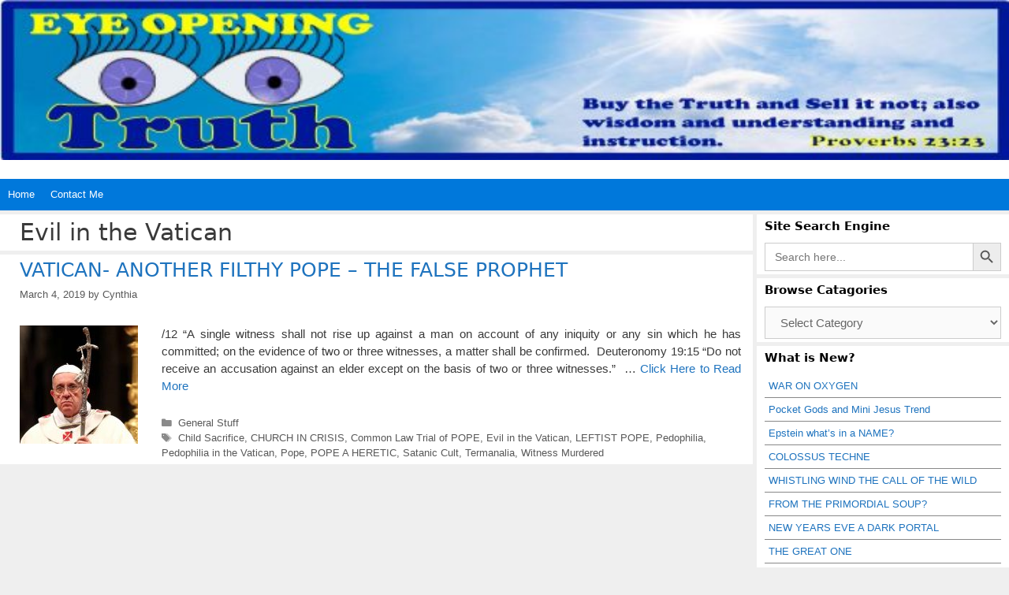

--- FILE ---
content_type: text/html; charset=UTF-8
request_url: https://www.eyeopeningtruth.com/tag/evil-in-the-vatican/
body_size: 83751
content:
<!DOCTYPE html>
<html lang="en-US">
<head>
	<meta charset="UTF-8">
	<title>Evil in the Vatican &#8211; Eye Opening Truth</title>
<meta name='robots' content='max-image-preview:large' />
<meta name="viewport" content="width=device-width, initial-scale=1"><link rel="alternate" type="application/rss+xml" title="Eye Opening Truth &raquo; Feed" href="https://www.eyeopeningtruth.com/feed/" />
<link rel="alternate" type="application/rss+xml" title="Eye Opening Truth &raquo; Comments Feed" href="https://www.eyeopeningtruth.com/comments/feed/" />
<script id="wpp-js" src="https://www.eyeopeningtruth.com/wp-content/plugins/wordpress-popular-posts/assets/js/wpp.min.js?ver=7.3.6" data-sampling="0" data-sampling-rate="100" data-api-url="https://www.eyeopeningtruth.com/wp-json/wordpress-popular-posts" data-post-id="0" data-token="3e42b5f129" data-lang="0" data-debug="0"></script>
<link rel="alternate" type="application/rss+xml" title="Eye Opening Truth &raquo; Evil in the Vatican Tag Feed" href="https://www.eyeopeningtruth.com/tag/evil-in-the-vatican/feed/" />
<style id='wp-img-auto-sizes-contain-inline-css'>
img:is([sizes=auto i],[sizes^="auto," i]){contain-intrinsic-size:3000px 1500px}
/*# sourceURL=wp-img-auto-sizes-contain-inline-css */
</style>
<style id='wp-emoji-styles-inline-css'>

	img.wp-smiley, img.emoji {
		display: inline !important;
		border: none !important;
		box-shadow: none !important;
		height: 1em !important;
		width: 1em !important;
		margin: 0 0.07em !important;
		vertical-align: -0.1em !important;
		background: none !important;
		padding: 0 !important;
	}
/*# sourceURL=wp-emoji-styles-inline-css */
</style>
<style id='wp-block-library-inline-css'>
:root{--wp-block-synced-color:#7a00df;--wp-block-synced-color--rgb:122,0,223;--wp-bound-block-color:var(--wp-block-synced-color);--wp-editor-canvas-background:#ddd;--wp-admin-theme-color:#007cba;--wp-admin-theme-color--rgb:0,124,186;--wp-admin-theme-color-darker-10:#006ba1;--wp-admin-theme-color-darker-10--rgb:0,107,160.5;--wp-admin-theme-color-darker-20:#005a87;--wp-admin-theme-color-darker-20--rgb:0,90,135;--wp-admin-border-width-focus:2px}@media (min-resolution:192dpi){:root{--wp-admin-border-width-focus:1.5px}}.wp-element-button{cursor:pointer}:root .has-very-light-gray-background-color{background-color:#eee}:root .has-very-dark-gray-background-color{background-color:#313131}:root .has-very-light-gray-color{color:#eee}:root .has-very-dark-gray-color{color:#313131}:root .has-vivid-green-cyan-to-vivid-cyan-blue-gradient-background{background:linear-gradient(135deg,#00d084,#0693e3)}:root .has-purple-crush-gradient-background{background:linear-gradient(135deg,#34e2e4,#4721fb 50%,#ab1dfe)}:root .has-hazy-dawn-gradient-background{background:linear-gradient(135deg,#faaca8,#dad0ec)}:root .has-subdued-olive-gradient-background{background:linear-gradient(135deg,#fafae1,#67a671)}:root .has-atomic-cream-gradient-background{background:linear-gradient(135deg,#fdd79a,#004a59)}:root .has-nightshade-gradient-background{background:linear-gradient(135deg,#330968,#31cdcf)}:root .has-midnight-gradient-background{background:linear-gradient(135deg,#020381,#2874fc)}:root{--wp--preset--font-size--normal:16px;--wp--preset--font-size--huge:42px}.has-regular-font-size{font-size:1em}.has-larger-font-size{font-size:2.625em}.has-normal-font-size{font-size:var(--wp--preset--font-size--normal)}.has-huge-font-size{font-size:var(--wp--preset--font-size--huge)}.has-text-align-center{text-align:center}.has-text-align-left{text-align:left}.has-text-align-right{text-align:right}.has-fit-text{white-space:nowrap!important}#end-resizable-editor-section{display:none}.aligncenter{clear:both}.items-justified-left{justify-content:flex-start}.items-justified-center{justify-content:center}.items-justified-right{justify-content:flex-end}.items-justified-space-between{justify-content:space-between}.screen-reader-text{border:0;clip-path:inset(50%);height:1px;margin:-1px;overflow:hidden;padding:0;position:absolute;width:1px;word-wrap:normal!important}.screen-reader-text:focus{background-color:#ddd;clip-path:none;color:#444;display:block;font-size:1em;height:auto;left:5px;line-height:normal;padding:15px 23px 14px;text-decoration:none;top:5px;width:auto;z-index:100000}html :where(.has-border-color){border-style:solid}html :where([style*=border-top-color]){border-top-style:solid}html :where([style*=border-right-color]){border-right-style:solid}html :where([style*=border-bottom-color]){border-bottom-style:solid}html :where([style*=border-left-color]){border-left-style:solid}html :where([style*=border-width]){border-style:solid}html :where([style*=border-top-width]){border-top-style:solid}html :where([style*=border-right-width]){border-right-style:solid}html :where([style*=border-bottom-width]){border-bottom-style:solid}html :where([style*=border-left-width]){border-left-style:solid}html :where(img[class*=wp-image-]){height:auto;max-width:100%}:where(figure){margin:0 0 1em}html :where(.is-position-sticky){--wp-admin--admin-bar--position-offset:var(--wp-admin--admin-bar--height,0px)}@media screen and (max-width:600px){html :where(.is-position-sticky){--wp-admin--admin-bar--position-offset:0px}}

/*# sourceURL=wp-block-library-inline-css */
</style><style id='global-styles-inline-css'>
:root{--wp--preset--aspect-ratio--square: 1;--wp--preset--aspect-ratio--4-3: 4/3;--wp--preset--aspect-ratio--3-4: 3/4;--wp--preset--aspect-ratio--3-2: 3/2;--wp--preset--aspect-ratio--2-3: 2/3;--wp--preset--aspect-ratio--16-9: 16/9;--wp--preset--aspect-ratio--9-16: 9/16;--wp--preset--color--black: #000000;--wp--preset--color--cyan-bluish-gray: #abb8c3;--wp--preset--color--white: #ffffff;--wp--preset--color--pale-pink: #f78da7;--wp--preset--color--vivid-red: #cf2e2e;--wp--preset--color--luminous-vivid-orange: #ff6900;--wp--preset--color--luminous-vivid-amber: #fcb900;--wp--preset--color--light-green-cyan: #7bdcb5;--wp--preset--color--vivid-green-cyan: #00d084;--wp--preset--color--pale-cyan-blue: #8ed1fc;--wp--preset--color--vivid-cyan-blue: #0693e3;--wp--preset--color--vivid-purple: #9b51e0;--wp--preset--color--contrast: var(--contrast);--wp--preset--color--contrast-2: var(--contrast-2);--wp--preset--color--contrast-3: var(--contrast-3);--wp--preset--color--base: var(--base);--wp--preset--color--base-2: var(--base-2);--wp--preset--color--base-3: var(--base-3);--wp--preset--color--accent: var(--accent);--wp--preset--gradient--vivid-cyan-blue-to-vivid-purple: linear-gradient(135deg,rgb(6,147,227) 0%,rgb(155,81,224) 100%);--wp--preset--gradient--light-green-cyan-to-vivid-green-cyan: linear-gradient(135deg,rgb(122,220,180) 0%,rgb(0,208,130) 100%);--wp--preset--gradient--luminous-vivid-amber-to-luminous-vivid-orange: linear-gradient(135deg,rgb(252,185,0) 0%,rgb(255,105,0) 100%);--wp--preset--gradient--luminous-vivid-orange-to-vivid-red: linear-gradient(135deg,rgb(255,105,0) 0%,rgb(207,46,46) 100%);--wp--preset--gradient--very-light-gray-to-cyan-bluish-gray: linear-gradient(135deg,rgb(238,238,238) 0%,rgb(169,184,195) 100%);--wp--preset--gradient--cool-to-warm-spectrum: linear-gradient(135deg,rgb(74,234,220) 0%,rgb(151,120,209) 20%,rgb(207,42,186) 40%,rgb(238,44,130) 60%,rgb(251,105,98) 80%,rgb(254,248,76) 100%);--wp--preset--gradient--blush-light-purple: linear-gradient(135deg,rgb(255,206,236) 0%,rgb(152,150,240) 100%);--wp--preset--gradient--blush-bordeaux: linear-gradient(135deg,rgb(254,205,165) 0%,rgb(254,45,45) 50%,rgb(107,0,62) 100%);--wp--preset--gradient--luminous-dusk: linear-gradient(135deg,rgb(255,203,112) 0%,rgb(199,81,192) 50%,rgb(65,88,208) 100%);--wp--preset--gradient--pale-ocean: linear-gradient(135deg,rgb(255,245,203) 0%,rgb(182,227,212) 50%,rgb(51,167,181) 100%);--wp--preset--gradient--electric-grass: linear-gradient(135deg,rgb(202,248,128) 0%,rgb(113,206,126) 100%);--wp--preset--gradient--midnight: linear-gradient(135deg,rgb(2,3,129) 0%,rgb(40,116,252) 100%);--wp--preset--font-size--small: 13px;--wp--preset--font-size--medium: 20px;--wp--preset--font-size--large: 36px;--wp--preset--font-size--x-large: 42px;--wp--preset--spacing--20: 0.44rem;--wp--preset--spacing--30: 0.67rem;--wp--preset--spacing--40: 1rem;--wp--preset--spacing--50: 1.5rem;--wp--preset--spacing--60: 2.25rem;--wp--preset--spacing--70: 3.38rem;--wp--preset--spacing--80: 5.06rem;--wp--preset--shadow--natural: 6px 6px 9px rgba(0, 0, 0, 0.2);--wp--preset--shadow--deep: 12px 12px 50px rgba(0, 0, 0, 0.4);--wp--preset--shadow--sharp: 6px 6px 0px rgba(0, 0, 0, 0.2);--wp--preset--shadow--outlined: 6px 6px 0px -3px rgb(255, 255, 255), 6px 6px rgb(0, 0, 0);--wp--preset--shadow--crisp: 6px 6px 0px rgb(0, 0, 0);}:where(.is-layout-flex){gap: 0.5em;}:where(.is-layout-grid){gap: 0.5em;}body .is-layout-flex{display: flex;}.is-layout-flex{flex-wrap: wrap;align-items: center;}.is-layout-flex > :is(*, div){margin: 0;}body .is-layout-grid{display: grid;}.is-layout-grid > :is(*, div){margin: 0;}:where(.wp-block-columns.is-layout-flex){gap: 2em;}:where(.wp-block-columns.is-layout-grid){gap: 2em;}:where(.wp-block-post-template.is-layout-flex){gap: 1.25em;}:where(.wp-block-post-template.is-layout-grid){gap: 1.25em;}.has-black-color{color: var(--wp--preset--color--black) !important;}.has-cyan-bluish-gray-color{color: var(--wp--preset--color--cyan-bluish-gray) !important;}.has-white-color{color: var(--wp--preset--color--white) !important;}.has-pale-pink-color{color: var(--wp--preset--color--pale-pink) !important;}.has-vivid-red-color{color: var(--wp--preset--color--vivid-red) !important;}.has-luminous-vivid-orange-color{color: var(--wp--preset--color--luminous-vivid-orange) !important;}.has-luminous-vivid-amber-color{color: var(--wp--preset--color--luminous-vivid-amber) !important;}.has-light-green-cyan-color{color: var(--wp--preset--color--light-green-cyan) !important;}.has-vivid-green-cyan-color{color: var(--wp--preset--color--vivid-green-cyan) !important;}.has-pale-cyan-blue-color{color: var(--wp--preset--color--pale-cyan-blue) !important;}.has-vivid-cyan-blue-color{color: var(--wp--preset--color--vivid-cyan-blue) !important;}.has-vivid-purple-color{color: var(--wp--preset--color--vivid-purple) !important;}.has-black-background-color{background-color: var(--wp--preset--color--black) !important;}.has-cyan-bluish-gray-background-color{background-color: var(--wp--preset--color--cyan-bluish-gray) !important;}.has-white-background-color{background-color: var(--wp--preset--color--white) !important;}.has-pale-pink-background-color{background-color: var(--wp--preset--color--pale-pink) !important;}.has-vivid-red-background-color{background-color: var(--wp--preset--color--vivid-red) !important;}.has-luminous-vivid-orange-background-color{background-color: var(--wp--preset--color--luminous-vivid-orange) !important;}.has-luminous-vivid-amber-background-color{background-color: var(--wp--preset--color--luminous-vivid-amber) !important;}.has-light-green-cyan-background-color{background-color: var(--wp--preset--color--light-green-cyan) !important;}.has-vivid-green-cyan-background-color{background-color: var(--wp--preset--color--vivid-green-cyan) !important;}.has-pale-cyan-blue-background-color{background-color: var(--wp--preset--color--pale-cyan-blue) !important;}.has-vivid-cyan-blue-background-color{background-color: var(--wp--preset--color--vivid-cyan-blue) !important;}.has-vivid-purple-background-color{background-color: var(--wp--preset--color--vivid-purple) !important;}.has-black-border-color{border-color: var(--wp--preset--color--black) !important;}.has-cyan-bluish-gray-border-color{border-color: var(--wp--preset--color--cyan-bluish-gray) !important;}.has-white-border-color{border-color: var(--wp--preset--color--white) !important;}.has-pale-pink-border-color{border-color: var(--wp--preset--color--pale-pink) !important;}.has-vivid-red-border-color{border-color: var(--wp--preset--color--vivid-red) !important;}.has-luminous-vivid-orange-border-color{border-color: var(--wp--preset--color--luminous-vivid-orange) !important;}.has-luminous-vivid-amber-border-color{border-color: var(--wp--preset--color--luminous-vivid-amber) !important;}.has-light-green-cyan-border-color{border-color: var(--wp--preset--color--light-green-cyan) !important;}.has-vivid-green-cyan-border-color{border-color: var(--wp--preset--color--vivid-green-cyan) !important;}.has-pale-cyan-blue-border-color{border-color: var(--wp--preset--color--pale-cyan-blue) !important;}.has-vivid-cyan-blue-border-color{border-color: var(--wp--preset--color--vivid-cyan-blue) !important;}.has-vivid-purple-border-color{border-color: var(--wp--preset--color--vivid-purple) !important;}.has-vivid-cyan-blue-to-vivid-purple-gradient-background{background: var(--wp--preset--gradient--vivid-cyan-blue-to-vivid-purple) !important;}.has-light-green-cyan-to-vivid-green-cyan-gradient-background{background: var(--wp--preset--gradient--light-green-cyan-to-vivid-green-cyan) !important;}.has-luminous-vivid-amber-to-luminous-vivid-orange-gradient-background{background: var(--wp--preset--gradient--luminous-vivid-amber-to-luminous-vivid-orange) !important;}.has-luminous-vivid-orange-to-vivid-red-gradient-background{background: var(--wp--preset--gradient--luminous-vivid-orange-to-vivid-red) !important;}.has-very-light-gray-to-cyan-bluish-gray-gradient-background{background: var(--wp--preset--gradient--very-light-gray-to-cyan-bluish-gray) !important;}.has-cool-to-warm-spectrum-gradient-background{background: var(--wp--preset--gradient--cool-to-warm-spectrum) !important;}.has-blush-light-purple-gradient-background{background: var(--wp--preset--gradient--blush-light-purple) !important;}.has-blush-bordeaux-gradient-background{background: var(--wp--preset--gradient--blush-bordeaux) !important;}.has-luminous-dusk-gradient-background{background: var(--wp--preset--gradient--luminous-dusk) !important;}.has-pale-ocean-gradient-background{background: var(--wp--preset--gradient--pale-ocean) !important;}.has-electric-grass-gradient-background{background: var(--wp--preset--gradient--electric-grass) !important;}.has-midnight-gradient-background{background: var(--wp--preset--gradient--midnight) !important;}.has-small-font-size{font-size: var(--wp--preset--font-size--small) !important;}.has-medium-font-size{font-size: var(--wp--preset--font-size--medium) !important;}.has-large-font-size{font-size: var(--wp--preset--font-size--large) !important;}.has-x-large-font-size{font-size: var(--wp--preset--font-size--x-large) !important;}
/*# sourceURL=global-styles-inline-css */
</style>

<style id='classic-theme-styles-inline-css'>
/*! This file is auto-generated */
.wp-block-button__link{color:#fff;background-color:#32373c;border-radius:9999px;box-shadow:none;text-decoration:none;padding:calc(.667em + 2px) calc(1.333em + 2px);font-size:1.125em}.wp-block-file__button{background:#32373c;color:#fff;text-decoration:none}
/*# sourceURL=/wp-includes/css/classic-themes.min.css */
</style>
<link rel='stylesheet' id='ivory-search-styles-css' href='https://www.eyeopeningtruth.com/wp-content/plugins/add-search-to-menu/public/css/ivory-search.min.css?ver=5.5.14' media='all' />
<link rel='stylesheet' id='wordpress-popular-posts-css-css' href='https://www.eyeopeningtruth.com/wp-content/plugins/wordpress-popular-posts/assets/css/wpp.css?ver=7.3.6' media='all' />
<link rel='stylesheet' id='generate-style-grid-css' href='https://www.eyeopeningtruth.com/wp-content/themes/generatepress/assets/css/unsemantic-grid.min.css?ver=3.6.1' media='all' />
<link rel='stylesheet' id='generate-style-css' href='https://www.eyeopeningtruth.com/wp-content/themes/generatepress/assets/css/style.min.css?ver=3.6.1' media='all' />
<style id='generate-style-inline-css'>
.resize-featured-image .post-image img {width: 150px;height: 150px;-o-object-fit: cover;object-fit: cover;}
body{background-color:#efefef;color:#3a3a3a;}a{color:#1e73be;}a:hover, a:focus, a:active{color:#000000;}body .grid-container{max-width:2000px;}.wp-block-group__inner-container{max-width:2000px;margin-left:auto;margin-right:auto;}.site-header .header-image{width:90px;}.generate-back-to-top{font-size:20px;border-radius:3px;position:fixed;bottom:30px;right:30px;line-height:40px;width:40px;text-align:center;z-index:10;transition:opacity 300ms ease-in-out;opacity:0.1;transform:translateY(1000px);}.generate-back-to-top__show{opacity:1;transform:translateY(0);}:root{--contrast:#222222;--contrast-2:#575760;--contrast-3:#b2b2be;--base:#f0f0f0;--base-2:#f7f8f9;--base-3:#ffffff;--accent:#1e73be;}:root .has-contrast-color{color:var(--contrast);}:root .has-contrast-background-color{background-color:var(--contrast);}:root .has-contrast-2-color{color:var(--contrast-2);}:root .has-contrast-2-background-color{background-color:var(--contrast-2);}:root .has-contrast-3-color{color:var(--contrast-3);}:root .has-contrast-3-background-color{background-color:var(--contrast-3);}:root .has-base-color{color:var(--base);}:root .has-base-background-color{background-color:var(--base);}:root .has-base-2-color{color:var(--base-2);}:root .has-base-2-background-color{background-color:var(--base-2);}:root .has-base-3-color{color:var(--base-3);}:root .has-base-3-background-color{background-color:var(--base-3);}:root .has-accent-color{color:var(--accent);}:root .has-accent-background-color{background-color:var(--accent);}body, button, input, select, textarea{font-family:Helvetica;font-size:15px;}body{line-height:1.5;}.entry-content > [class*="wp-block-"]:not(:last-child):not(.wp-block-heading){margin-bottom:1.5em;}.main-title{font-size:45px;}.main-navigation a, .menu-toggle{font-size:13px;}.main-navigation .main-nav ul ul li a{font-size:12px;}.widget-title{font-family:-apple-system, system-ui, BlinkMacSystemFont, "Segoe UI", Helvetica, Arial, sans-serif, "Apple Color Emoji", "Segoe UI Emoji", "Segoe UI Symbol";font-weight:bold;font-size:15px;margin-bottom:10px;}.sidebar .widget, .footer-widgets .widget{font-size:13px;}h1{font-family:-apple-system, system-ui, BlinkMacSystemFont, "Segoe UI", Helvetica, Arial, sans-serif, "Apple Color Emoji", "Segoe UI Emoji", "Segoe UI Symbol";font-weight:300;font-size:30px;}h2{font-family:-apple-system, system-ui, BlinkMacSystemFont, "Segoe UI", Helvetica, Arial, sans-serif, "Apple Color Emoji", "Segoe UI Emoji", "Segoe UI Symbol";font-weight:300;font-size:25px;}h3{font-family:-apple-system, system-ui, BlinkMacSystemFont, "Segoe UI", Helvetica, Arial, sans-serif, "Apple Color Emoji", "Segoe UI Emoji", "Segoe UI Symbol";font-size:20px;}h4{font-family:-apple-system, system-ui, BlinkMacSystemFont, "Segoe UI", Helvetica, Arial, sans-serif, "Apple Color Emoji", "Segoe UI Emoji", "Segoe UI Symbol";font-size:18px;line-height:1.2em;}h5{font-family:-apple-system, system-ui, BlinkMacSystemFont, "Segoe UI", Helvetica, Arial, sans-serif, "Apple Color Emoji", "Segoe UI Emoji", "Segoe UI Symbol";font-size:16px;line-height:1.2em;}h6{font-family:-apple-system, system-ui, BlinkMacSystemFont, "Segoe UI", Helvetica, Arial, sans-serif, "Apple Color Emoji", "Segoe UI Emoji", "Segoe UI Symbol";font-size:14px;line-height:1.2em;}.site-info{font-size:12px;}@media (max-width:768px){.main-title{font-size:30px;}h1{font-size:30px;}h2{font-size:25px;}}.top-bar{background-color:#f7f7f7;color:#ffffff;}.top-bar a{color:#ffffff;}.top-bar a:hover{color:#303030;}.site-header{background-color:#ffffff;color:#3a3a3a;}.site-header a{color:#3a3a3a;}.main-title a,.main-title a:hover{color:#222222;}.site-description{color:#757575;}.main-navigation,.main-navigation ul ul{background-color:#0078db;}.main-navigation .main-nav ul li a, .main-navigation .menu-toggle, .main-navigation .menu-bar-items{color:#ffffff;}.main-navigation .main-nav ul li:not([class*="current-menu-"]):hover > a, .main-navigation .main-nav ul li:not([class*="current-menu-"]):focus > a, .main-navigation .main-nav ul li.sfHover:not([class*="current-menu-"]) > a, .main-navigation .menu-bar-item:hover > a, .main-navigation .menu-bar-item.sfHover > a{color:#ffffff;background-color:#3096db;}button.menu-toggle:hover,button.menu-toggle:focus,.main-navigation .mobile-bar-items a,.main-navigation .mobile-bar-items a:hover,.main-navigation .mobile-bar-items a:focus{color:#ffffff;}.main-navigation .main-nav ul li[class*="current-menu-"] > a{color:#ffffff;background-color:#0078db;}.navigation-search input[type="search"],.navigation-search input[type="search"]:active, .navigation-search input[type="search"]:focus, .main-navigation .main-nav ul li.search-item.active > a, .main-navigation .menu-bar-items .search-item.active > a{color:#ffffff;background-color:#3096db;}.main-navigation ul ul{background-color:#3498db;}.main-navigation .main-nav ul ul li a{color:#ffffff;}.main-navigation .main-nav ul ul li:not([class*="current-menu-"]):hover > a,.main-navigation .main-nav ul ul li:not([class*="current-menu-"]):focus > a, .main-navigation .main-nav ul ul li.sfHover:not([class*="current-menu-"]) > a{color:#ffffff;background-color:#48a0db;}.main-navigation .main-nav ul ul li[class*="current-menu-"] > a{color:#ffffff;background-color:#4f4f4f;}.separate-containers .inside-article, .separate-containers .comments-area, .separate-containers .page-header, .one-container .container, .separate-containers .paging-navigation, .inside-page-header{background-color:#ffffff;}.entry-meta{color:#595959;}.entry-meta a{color:#595959;}.entry-meta a:hover{color:#1e73be;}.sidebar .widget{background-color:#ffffff;}.sidebar .widget .widget-title{color:#000000;}.footer-widgets{background-color:#ffffff;}.footer-widgets .widget-title{color:#000000;}.site-info{color:#2d2d2d;background-color:#ffffff;}.site-info a{color:#1e73be;}.site-info a:hover{color:#872204;}.footer-bar .widget_nav_menu .current-menu-item a{color:#872204;}input[type="text"],input[type="email"],input[type="url"],input[type="password"],input[type="search"],input[type="tel"],input[type="number"],textarea,select{color:#666666;background-color:#fafafa;border-color:#cccccc;}input[type="text"]:focus,input[type="email"]:focus,input[type="url"]:focus,input[type="password"]:focus,input[type="search"]:focus,input[type="tel"]:focus,input[type="number"]:focus,textarea:focus,select:focus{color:#666666;background-color:#ffffff;border-color:#bfbfbf;}button,html input[type="button"],input[type="reset"],input[type="submit"],a.button,a.wp-block-button__link:not(.has-background){color:#ffffff;background-color:#666666;}button:hover,html input[type="button"]:hover,input[type="reset"]:hover,input[type="submit"]:hover,a.button:hover,button:focus,html input[type="button"]:focus,input[type="reset"]:focus,input[type="submit"]:focus,a.button:focus,a.wp-block-button__link:not(.has-background):active,a.wp-block-button__link:not(.has-background):focus,a.wp-block-button__link:not(.has-background):hover{color:#ffffff;background-color:#3f3f3f;}a.generate-back-to-top{background-color:rgba( 0,0,0,0.4 );color:#ffffff;}a.generate-back-to-top:hover,a.generate-back-to-top:focus{background-color:rgba( 0,0,0,0.6 );color:#ffffff;}:root{--gp-search-modal-bg-color:var(--base-3);--gp-search-modal-text-color:var(--contrast);--gp-search-modal-overlay-bg-color:rgba(0,0,0,0.2);}@media (max-width: 768px){.main-navigation .menu-bar-item:hover > a, .main-navigation .menu-bar-item.sfHover > a{background:none;color:#ffffff;}}.inside-top-bar{padding:0px 10px 0px 10px;}.inside-header{padding:142px 40px 85px 40px;}.separate-containers .inside-article, .separate-containers .comments-area, .separate-containers .page-header, .separate-containers .paging-navigation, .one-container .site-content, .inside-page-header{padding:5px 15px 5px 25px;}.site-main .wp-block-group__inner-container{padding:5px 15px 5px 25px;}.entry-content .alignwide, body:not(.no-sidebar) .entry-content .alignfull{margin-left:-25px;width:calc(100% + 40px);max-width:calc(100% + 40px);}.one-container.right-sidebar .site-main,.one-container.both-right .site-main{margin-right:15px;}.one-container.left-sidebar .site-main,.one-container.both-left .site-main{margin-left:25px;}.one-container.both-sidebars .site-main{margin:0px 15px 0px 25px;}.separate-containers .widget, .separate-containers .site-main > *, .separate-containers .page-header, .widget-area .main-navigation{margin-bottom:5px;}.separate-containers .site-main{margin:5px;}.both-right.separate-containers .inside-left-sidebar{margin-right:2px;}.both-right.separate-containers .inside-right-sidebar{margin-left:2px;}.both-left.separate-containers .inside-left-sidebar{margin-right:2px;}.both-left.separate-containers .inside-right-sidebar{margin-left:2px;}.separate-containers .page-header-image, .separate-containers .page-header-contained, .separate-containers .page-header-image-single, .separate-containers .page-header-content-single{margin-top:5px;}.separate-containers .inside-right-sidebar, .separate-containers .inside-left-sidebar{margin-top:5px;margin-bottom:5px;}.main-navigation .main-nav ul li a,.menu-toggle,.main-navigation .mobile-bar-items a{padding-left:10px;padding-right:10px;line-height:40px;}.main-navigation .main-nav ul ul li a{padding:10px;}.navigation-search input[type="search"]{height:40px;}.rtl .menu-item-has-children .dropdown-menu-toggle{padding-left:10px;}.menu-item-has-children .dropdown-menu-toggle{padding-right:10px;}.rtl .main-navigation .main-nav ul li.menu-item-has-children > a{padding-right:10px;}.widget-area .widget{padding:4px 10px 4px 10px;}.footer-widgets{padding:4px 10px 4px 10px;}.site-info{padding:4px 10px 20px 10px;}@media (max-width:768px){.separate-containers .inside-article, .separate-containers .comments-area, .separate-containers .page-header, .separate-containers .paging-navigation, .one-container .site-content, .inside-page-header{padding:5px 10px 5px 10px;}.site-main .wp-block-group__inner-container{padding:5px 10px 5px 10px;}.site-info{padding-right:10px;padding-left:10px;}.entry-content .alignwide, body:not(.no-sidebar) .entry-content .alignfull{margin-left:-10px;width:calc(100% + 20px);max-width:calc(100% + 20px);}}/* End cached CSS */@media (max-width: 768px){.main-navigation .menu-toggle,.main-navigation .mobile-bar-items,.sidebar-nav-mobile:not(#sticky-placeholder){display:block;}.main-navigation ul,.gen-sidebar-nav{display:none;}[class*="nav-float-"] .site-header .inside-header > *{float:none;clear:both;}}
.site-header{background-image:url('https://www.eyeopeningtruth.com/wp-content/uploads/2019/10/EYEOPENING-TRUTH-BANNER-V2.jpg');background-repeat:no-repeat;background-size:100% auto;}
.main-navigation .main-nav ul li a,.menu-toggle,.main-navigation .mobile-bar-items a{transition: line-height 300ms ease}.main-navigation.toggled .main-nav > ul{background-color: #0078db}
.navigation-branding .main-title{font-weight:bold;text-transform:none;font-size:45px;}@media (max-width: 768px){.navigation-branding .main-title{font-size:30px;}}
@media (max-width: 1024px),(min-width:1025px){.main-navigation.sticky-navigation-transition .main-nav > ul > li > a,.sticky-navigation-transition .menu-toggle,.main-navigation.sticky-navigation-transition .mobile-bar-items a, .sticky-navigation-transition .navigation-branding .main-title{line-height:20px;}.main-navigation.sticky-navigation-transition .site-logo img, .main-navigation.sticky-navigation-transition .navigation-search input[type="search"], .main-navigation.sticky-navigation-transition .navigation-branding img{height:20px;}}
/*# sourceURL=generate-style-inline-css */
</style>
<link rel='stylesheet' id='generate-mobile-style-css' href='https://www.eyeopeningtruth.com/wp-content/themes/generatepress/assets/css/mobile.min.css?ver=3.6.1' media='all' />
<link rel='stylesheet' id='generate-font-icons-css' href='https://www.eyeopeningtruth.com/wp-content/themes/generatepress/assets/css/components/font-icons.min.css?ver=3.6.1' media='all' />
<link rel='stylesheet' id='generate-blog-images-css' href='https://www.eyeopeningtruth.com/wp-content/plugins/gp-premium/blog/functions/css/featured-images.min.css?ver=2.5.1' media='all' />
<link rel='stylesheet' id='generate-sticky-css' href='https://www.eyeopeningtruth.com/wp-content/plugins/gp-premium/menu-plus/functions/css/sticky.min.css?ver=2.5.1' media='all' />
<link rel='stylesheet' id='generate-navigation-branding-css' href='https://www.eyeopeningtruth.com/wp-content/plugins/gp-premium/menu-plus/functions/css/navigation-branding.min.css?ver=2.5.1' media='all' />
<style id='generate-navigation-branding-inline-css'>
@media (max-width: 768px){.site-header, #site-navigation, #sticky-navigation{display:none !important;opacity:0.0;}#mobile-header{display:block !important;width:100% !important;}#mobile-header .main-nav > ul{display:none;}#mobile-header.toggled .main-nav > ul, #mobile-header .menu-toggle, #mobile-header .mobile-bar-items{display:block;}#mobile-header .main-nav{-ms-flex:0 0 100%;flex:0 0 100%;-webkit-box-ordinal-group:5;-ms-flex-order:4;order:4;}}.navigation-branding img, .site-logo.mobile-header-logo img{height:40px;width:auto;}.navigation-branding .main-title{line-height:40px;}@media (max-width: 2010px){#site-navigation .navigation-branding, #sticky-navigation .navigation-branding{margin-left:10px;}}@media (max-width: 768px){.main-navigation:not(.slideout-navigation) .main-nav{-ms-flex:0 0 100%;flex:0 0 100%;}.main-navigation:not(.slideout-navigation) .inside-navigation{-ms-flex-wrap:wrap;flex-wrap:wrap;display:-webkit-box;display:-ms-flexbox;display:flex;}.nav-aligned-center .navigation-branding, .nav-aligned-left .navigation-branding{margin-right:auto;}.nav-aligned-center  .main-navigation.has-branding:not(.slideout-navigation) .inside-navigation .main-nav,.nav-aligned-center  .main-navigation.has-sticky-branding.navigation-stick .inside-navigation .main-nav,.nav-aligned-left  .main-navigation.has-branding:not(.slideout-navigation) .inside-navigation .main-nav,.nav-aligned-left  .main-navigation.has-sticky-branding.navigation-stick .inside-navigation .main-nav{margin-right:0px;}}
/*# sourceURL=generate-navigation-branding-inline-css */
</style>
<script src="https://www.eyeopeningtruth.com/wp-includes/js/jquery/jquery.min.js?ver=3.7.1" id="jquery-core-js"></script>
<script src="https://www.eyeopeningtruth.com/wp-includes/js/jquery/jquery-migrate.min.js?ver=3.4.1" id="jquery-migrate-js"></script>
<link rel="https://api.w.org/" href="https://www.eyeopeningtruth.com/wp-json/" /><link rel="alternate" title="JSON" type="application/json" href="https://www.eyeopeningtruth.com/wp-json/wp/v2/tags/15401" /><link rel="EditURI" type="application/rsd+xml" title="RSD" href="https://www.eyeopeningtruth.com/xmlrpc.php?rsd" />
<meta name="generator" content="WordPress 6.9" />
            <style id="wpp-loading-animation-styles">@-webkit-keyframes bgslide{from{background-position-x:0}to{background-position-x:-200%}}@keyframes bgslide{from{background-position-x:0}to{background-position-x:-200%}}.wpp-widget-block-placeholder,.wpp-shortcode-placeholder{margin:0 auto;width:60px;height:3px;background:#dd3737;background:linear-gradient(90deg,#dd3737 0%,#571313 10%,#dd3737 100%);background-size:200% auto;border-radius:3px;-webkit-animation:bgslide 1s infinite linear;animation:bgslide 1s infinite linear}</style>
            <noscript><style>.lazyload[data-src]{display:none !important;}</style></noscript><style>.lazyload{background-image:none !important;}.lazyload:before{background-image:none !important;}</style><link rel="icon" href="https://www.eyeopeningtruth.com/wp-content/uploads/2018/06/cropped-eyes-1-150x150.jpg" sizes="32x32" />
<link rel="icon" href="https://www.eyeopeningtruth.com/wp-content/uploads/2018/06/cropped-eyes-1-300x300.jpg" sizes="192x192" />
<link rel="apple-touch-icon" href="https://www.eyeopeningtruth.com/wp-content/uploads/2018/06/cropped-eyes-1-300x300.jpg" />
<meta name="msapplication-TileImage" content="https://www.eyeopeningtruth.com/wp-content/uploads/2018/06/cropped-eyes-1-300x300.jpg" />
		<style id="wp-custom-css">
			/****** Sidebar Titles *****/

#content aside ul li {border-bottom: 1px solid #888; padding: 5px;}



/*****  Block Quote control *****/

blockquote { font-family: Helvetica; font-size: 12pt; padding-left: 30px; }





/****  Justify Text ****/

.entry-content, .entry-summary { text-align: justify; }		</style>
		</head>

<body class="archive tag tag-evil-in-the-vatican tag-15401 wp-embed-responsive wp-theme-generatepress post-image-below-header post-image-aligned-left sticky-menu-fade sticky-enabled both-sticky-menu mobile-header mobile-header-logo generatepress right-sidebar nav-below-header separate-containers fluid-header active-footer-widgets-0 nav-aligned-left header-aligned-left dropdown-hover" itemtype="https://schema.org/Blog" itemscope>
	<a class="screen-reader-text skip-link" href="#content" title="Skip to content">Skip to content</a>		<header class="site-header" id="masthead" aria-label="Site"  itemtype="https://schema.org/WPHeader" itemscope>
			<div class="inside-header">
							</div>
		</header>
				<nav id="mobile-header" itemtype="https://schema.org/SiteNavigationElement" itemscope class="main-navigation mobile-header-navigation has-branding">
			<div class="inside-navigation grid-container grid-parent">
				<div class="site-logo mobile-header-logo">
						<a href="https://www.eyeopeningtruth.com/" title="Eye Opening Truth" rel="home">
							<img src="[data-uri]" alt="Eye Opening Truth" class="is-logo-image lazyload" width="" height="" data-src="http://www.eyeopeningtruth.com/wp-content/uploads/2018/06/Cynthia-logo3.jpg" decoding="async" /><noscript><img src="http://www.eyeopeningtruth.com/wp-content/uploads/2018/06/Cynthia-logo3.jpg" alt="Eye Opening Truth" class="is-logo-image" width="" height="" data-eio="l" /></noscript>
						</a>
					</div>					<button class="menu-toggle" aria-controls="mobile-menu" aria-expanded="false">
						<span class="mobile-menu">Menu</span>					</button>
					<div id="mobile-menu" class="main-nav"><ul id="menu-main" class=" menu sf-menu"><li id="menu-item-4624" class="menu-item menu-item-type-custom menu-item-object-custom menu-item-home menu-item-4624"><a href="http://www.eyeopeningtruth.com">Home</a></li>
<li id="menu-item-8245" class="menu-item menu-item-type-custom menu-item-object-custom menu-item-8245"><a href="mailto:heavenlysymphony@gmail.com">Contact Me</a></li>
</ul></div>			</div><!-- .inside-navigation -->
		</nav><!-- #site-navigation -->
				<nav class="main-navigation sub-menu-right" id="site-navigation" aria-label="Primary"  itemtype="https://schema.org/SiteNavigationElement" itemscope>
			<div class="inside-navigation grid-container grid-parent">
								<button class="menu-toggle" aria-controls="primary-menu" aria-expanded="false">
					<span class="mobile-menu">Menu</span>				</button>
				<div id="primary-menu" class="main-nav"><ul id="menu-main-1" class=" menu sf-menu"><li class="menu-item menu-item-type-custom menu-item-object-custom menu-item-home menu-item-4624"><a href="http://www.eyeopeningtruth.com">Home</a></li>
<li class="menu-item menu-item-type-custom menu-item-object-custom menu-item-8245"><a href="mailto:heavenlysymphony@gmail.com">Contact Me</a></li>
</ul></div>			</div>
		</nav>
		
	<div class="site grid-container container hfeed grid-parent" id="page">
				<div class="site-content" id="content">
			
	<div class="content-area grid-parent mobile-grid-100 grid-75 tablet-grid-75" id="primary">
		<main class="site-main" id="main">
					<header class="page-header" aria-label="Page">
			
			<h1 class="page-title">
				Evil in the Vatican			</h1>

					</header>
		<article id="post-11398" class="post-11398 post type-post status-publish format-standard has-post-thumbnail hentry category-general-stuff tag-child-sacrifice tag-church-in-crisis tag-common-law-trial-of-pope tag-evil-in-the-vatican tag-leftist-pope tag-pedophilia tag-pedophilia-in-the-vatican tag-pope tag-pope-a-heretic tag-satanic-cult tag-termanalia tag-witness-murdered" itemtype="https://schema.org/CreativeWork" itemscope>
	<div class="inside-article">
					<header class="entry-header">
				<h2 class="entry-title" itemprop="headline"><a href="https://www.eyeopeningtruth.com/vatican-another-filthy-pope-the-false-prophet/" rel="bookmark">VATICAN- ANOTHER FILTHY POPE &#8211;  THE FALSE PROPHET</a></h2>		<div class="entry-meta">
			<span class="posted-on"><time class="updated" datetime="2022-03-24T18:47:44-05:00" itemprop="dateModified">March 24, 2022</time><time class="entry-date published" datetime="2019-03-04T22:21:09-05:00" itemprop="datePublished">March 4, 2019</time></span> <span class="byline">by <span class="author vcard" itemprop="author" itemtype="https://schema.org/Person" itemscope><a class="url fn n" href="https://www.eyeopeningtruth.com/author/cynthia/" title="View all posts by Cynthia" rel="author" itemprop="url"><span class="author-name" itemprop="name">Cynthia</span></a></span></span> 		</div>
					</header>
			<div class="post-image">
						
						<a href="https://www.eyeopeningtruth.com/vatican-another-filthy-pope-the-false-prophet/">
							<img width="150" height="150" src="[data-uri]" class="attachment-150x150x1 size-150x150x1 wp-post-image lazyload" alt="" itemprop="image" decoding="async"   data-src="https://www.eyeopeningtruth.com/wp-content/uploads/2019/03/popefrancis-02-150x150.jpg" data-srcset="https://www.eyeopeningtruth.com/wp-content/uploads/2019/03/popefrancis-02-150x150.jpg 150w, https://www.eyeopeningtruth.com/wp-content/uploads/2019/03/popefrancis-02-300x300.jpg 300w, https://www.eyeopeningtruth.com/wp-content/uploads/2019/03/popefrancis-02.jpg 500w" data-sizes="auto" data-eio-rwidth="150" data-eio-rheight="150" /><noscript><img width="150" height="150" src="https://www.eyeopeningtruth.com/wp-content/uploads/2019/03/popefrancis-02-150x150.jpg" class="attachment-150x150x1 size-150x150x1 wp-post-image" alt="" itemprop="image" decoding="async" srcset="https://www.eyeopeningtruth.com/wp-content/uploads/2019/03/popefrancis-02-150x150.jpg 150w, https://www.eyeopeningtruth.com/wp-content/uploads/2019/03/popefrancis-02-300x300.jpg 300w, https://www.eyeopeningtruth.com/wp-content/uploads/2019/03/popefrancis-02.jpg 500w" sizes="(max-width: 150px) 100vw, 150px" data-eio="l" /></noscript>
						</a>
					</div>
			<div class="entry-summary" itemprop="text">
				<p>/12 &#8220;A single witness shall not rise up against a man on account of any iniquity or any sin which he has committed; on the evidence of two or three witnesses, a matter shall be confirmed.  Deuteronomy 19:15 &#8220;Do not receive an accusation against an elder except on the basis of two or three witnesses.&#8221;  &#8230; <a title="VATICAN- ANOTHER FILTHY POPE &#8211;  THE FALSE PROPHET" class="read-more" href="https://www.eyeopeningtruth.com/vatican-another-filthy-pope-the-false-prophet/" aria-label="Read more about VATICAN- ANOTHER FILTHY POPE &#8211;  THE FALSE PROPHET">Click Here to Read More</a></p>
			</div>

				<footer class="entry-meta" aria-label="Entry meta">
			<span class="cat-links"><span class="screen-reader-text">Categories </span><a href="https://www.eyeopeningtruth.com/category/general-stuff/" rel="category tag">General Stuff</a></span> <span class="tags-links"><span class="screen-reader-text">Tags </span><a href="https://www.eyeopeningtruth.com/tag/child-sacrifice/" rel="tag">Child Sacrifice</a>, <a href="https://www.eyeopeningtruth.com/tag/church-in-crisis/" rel="tag">CHURCH IN CRISIS</a>, <a href="https://www.eyeopeningtruth.com/tag/common-law-trial-of-pope/" rel="tag">Common Law Trial of POPE</a>, <a href="https://www.eyeopeningtruth.com/tag/evil-in-the-vatican/" rel="tag">Evil in the Vatican</a>, <a href="https://www.eyeopeningtruth.com/tag/leftist-pope/" rel="tag">LEFTIST POPE</a>, <a href="https://www.eyeopeningtruth.com/tag/pedophilia/" rel="tag">Pedophilia</a>, <a href="https://www.eyeopeningtruth.com/tag/pedophilia-in-the-vatican/" rel="tag">Pedophilia in the Vatican</a>, <a href="https://www.eyeopeningtruth.com/tag/pope/" rel="tag">Pope</a>, <a href="https://www.eyeopeningtruth.com/tag/pope-a-heretic/" rel="tag">POPE A HERETIC</a>, <a href="https://www.eyeopeningtruth.com/tag/satanic-cult/" rel="tag">Satanic Cult</a>, <a href="https://www.eyeopeningtruth.com/tag/termanalia/" rel="tag">Termanalia</a>, <a href="https://www.eyeopeningtruth.com/tag/witness-murdered/" rel="tag">Witness Murdered</a></span> 		</footer>
			</div>
</article>
		</main>
	</div>

	<div class="widget-area sidebar is-right-sidebar grid-25 tablet-grid-25 grid-parent" id="right-sidebar">
	<div class="inside-right-sidebar">
		<aside id="is_widget-2" class="widget inner-padding widget_is_search widget_search"><h2 class="widget-title">Site Search Engine</h2><form  class="is-search-form is-form-style is-form-style-3 is-form-id-14770 " action="https://www.eyeopeningtruth.com/" method="get" role="search" ><label for="is-search-input-14770"><span class="is-screen-reader-text">Search for:</span><input  type="search" id="is-search-input-14770" name="s" value="" class="is-search-input" placeholder="Search here..." autocomplete=off /></label><button type="submit" class="is-search-submit"><span class="is-screen-reader-text">Search Button</span><span class="is-search-icon"><svg focusable="false" aria-label="Search" xmlns="http://www.w3.org/2000/svg" viewBox="0 0 24 24" width="24px"><path d="M15.5 14h-.79l-.28-.27C15.41 12.59 16 11.11 16 9.5 16 5.91 13.09 3 9.5 3S3 5.91 3 9.5 5.91 16 9.5 16c1.61 0 3.09-.59 4.23-1.57l.27.28v.79l5 4.99L20.49 19l-4.99-5zm-6 0C7.01 14 5 11.99 5 9.5S7.01 5 9.5 5 14 7.01 14 9.5 11.99 14 9.5 14z"></path></svg></span></button><input type="hidden" name="id" value="14770" /></form></aside><aside id="categories-3" class="widget inner-padding widget_categories"><h2 class="widget-title">Browse Catagories</h2><form action="https://www.eyeopeningtruth.com" method="get"><label class="screen-reader-text" for="cat">Browse Catagories</label><select  name='cat' id='cat' class='postform'>
	<option value='-1'>Select Category</option>
	<option class="level-0" value="41129">  Mind Reading Technology</option>
	<option class="level-0" value="41583"> Azerbaijan</option>
	<option class="level-0" value="41133"> BioAPI</option>
	<option class="level-0" value="42797"> effective radiated power (ERP)</option>
	<option class="level-0" value="43043"> GLOBAL GOVERNANCE 2025</option>
	<option class="level-0" value="41769"> GPT ROBOT Leading Congregations</option>
	<option class="level-0" value="41770"> Harari Wants to Create AI Bible</option>
	<option class="level-0" value="41771"> Religion of Technology</option>
	<option class="level-0" value="41773"> SERVE AI FOREVER ON THE WEB</option>
	<option class="level-0" value="41389">. DRONE LAWS</option>
	<option class="level-0" value="38856">&#8216;Cestui Que Vie Act 1666&#8217; </option>
	<option class="level-0" value="38857">&#8216;Cestui Que Vie Act 1666&#8217; </option>
	<option class="level-0" value="38858">&#8216;Cestui Que Vie Act 1666&#8217; </option>
	<option class="level-0" value="38997">&#8216;Information Warriors&#8217;</option>
	<option class="level-0" value="43612">&#8216;NASA&#8217;s Fermi Gamma Ray Telescope</option>
	<option class="level-0" value="42832">&#8216;No Kings&#8217; protesters</option>
	<option class="level-0" value="43567">&#8220;God&#8217;s peace&#8221;</option>
	<option class="level-0" value="43568">&#8220;prosperity protector.&#8221;</option>
	<option class="level-0" value="43570">&#8220;Son of Venus&#8221;</option>
	<option class="level-0" value="43174">“Canticle of the Sun”</option>
	<option class="level-0" value="40618">(speíra) meaning “wreath</option>
	<option class="level-0" value="43121">$$mica and feldspar$$</option>
	<option class="level-0" value="43660">000 die a year from TOXIC AIR</option>
	<option class="level-0" value="41259">000 MONKEYS ON MONKEY ISLAND NEAR SC</option>
	<option class="level-0" value="43035">000 PARTICLE ACCELERATORS</option>
	<option class="level-0" value="43298">000 years</option>
	<option class="level-0" value="43480">000-Year-Old Computer</option>
	<option class="level-0" value="41604">000th anniversary of CHRIST&#8217;s Resurrection</option>
	<option class="level-0" value="39898">1 Million Acres Burned</option>
	<option class="level-0" value="40017">10 Commandments of Climate Change</option>
	<option class="level-0" value="39439">10 Ft Aliens</option>
	<option class="level-0" value="42655">100 Shofar Blasts</option>
	<option class="level-0" value="42672">100 Shofars Yom Teruah</option>
	<option class="level-0" value="40042">12 Hour Shifts</option>
	<option class="level-0" value="40039">13 Hour Days</option>
	<option class="level-0" value="40040">13 Hour Work Day</option>
	<option class="level-0" value="40041">13 HOUR WORK DAY</option>
	<option class="level-0" value="41294">15 Minute Cities</option>
	<option class="level-0" value="41527">15 Minute Cities</option>
	<option class="level-0" value="41985">15 Minute Cities</option>
	<option class="level-0" value="42222">15 Minute Cities Worldwide</option>
	<option class="level-0" value="42228">15 Minute Digital Prisons</option>
	<option class="level-0" value="41794">15 Minute Neighborhoods</option>
	<option class="level-0" value="43092">1918 FLU PANDEMIC MASKS WERE WORTHLESS</option>
	<option class="level-0" value="41315">1918 influenza pandemic</option>
	<option class="level-0" value="38966">19th century revolution in thermodynamics</option>
	<option class="level-0" value="42752">2018 Earth Rang Like a Bell</option>
	<option class="level-0" value="42751">2018 Seismic waves Circle the Globe</option>
	<option class="level-0" value="40499">2024 Election</option>
	<option class="level-0" value="40691">2024 Year of the Green Tea Dragon</option>
	<option class="level-0" value="41879">2025</option>
	<option class="level-0" value="41436">2025s ELECTRIC ENTRANCE</option>
	<option class="level-0" value="41747">2027 INTELLIGENCE EXPLOSION</option>
	<option class="level-0" value="41533">2028 OLympics</option>
	<option class="level-0" value="40634">2028 THE END</option>
	<option class="level-0" value="41603">2033 2</option>
	<option class="level-0" value="42249">21st CENTURY BELONGS TO ASIA</option>
	<option class="level-0" value="40766">2nd Impeachment Attempt</option>
	<option class="level-0" value="40091">3 billion people have to die</option>
	<option class="level-0" value="43230">3 Chiefs&#8217; Fans and The SUPER BOWL</option>
	<option class="level-0" value="40592">3 D&#8217;s DENY &#8211; DEFLECT &#8211; DIFFUSE</option>
	<option class="level-0" value="40905">3 Days of Darkness</option>
	<option class="level-0" value="40917">3 Days of Darkness</option>
	<option class="level-0" value="39545">3 KC FANS HAD OVER THE LETHAL LIMIT OF FENTYNAL</option>
	<option class="level-0" value="40730">3 Week BLACKOUT FALL 2024</option>
	<option class="level-0" value="42808">34 Nations Sign Middle East Peace Agreement</option>
	<option class="level-0" value="42239">3D Holograms of Stars</option>
	<option class="level-0" value="41991">3D Printed Homes</option>
	<option class="level-0" value="42165">3D Replica of Palmyra Arch</option>
	<option class="level-0" value="41708">3DD Printing the Human Heart</option>
	<option class="level-0" value="41810">411 National Parks disappearances</option>
	<option class="level-0" value="41343">4th Dimension of Space</option>
	<option class="level-0" value="38542">50-in-5</option>
	<option class="level-0" value="39057">5G an 6G Technology</option>
	<option class="level-0" value="40589">5G High Frequency Waves</option>
	<option class="level-0" value="42998">5G Oxygen Absorption</option>
	<option class="level-0" value="42730">5G Penetrates the Blood Brain Barrier</option>
	<option class="level-0" value="38536">5G Smart Cities/Regions</option>
	<option class="level-0" value="38537">5G Smart Homes/Cities/Regions</option>
	<option class="level-0" value="42103">5G Technology</option>
	<option class="level-0" value="42872">5G The AGENDA for MIND CONTROL</option>
	<option class="level-0" value="42875">5G tower with Covid 19 circuit board</option>
	<option class="level-0" value="41330">60 GHz 5G will affect oxygen uptake in the lungs and blood massive microwave irradiation of the population</option>
	<option class="level-0" value="42452">600 INGREDIENTS IN MODERN CIGARETTES</option>
	<option class="level-0" value="41257">6000 Monkeys at ALPHA GENESIS</option>
	<option class="level-0" value="42132">666</option>
	<option class="level-0" value="43015">666 Logo CERN</option>
	<option class="level-0" value="42285">6G</option>
	<option class="level-0" value="39790">7 years of Famine/ 7 years of Famine</option>
	<option class="level-0" value="40633">70 NATIONS</option>
	<option class="level-0" value="42090">70 Years of Disney</option>
	<option class="level-0" value="41602">700th anniversary</option>
	<option class="level-0" value="41876">752 Declare New Life in Christ</option>
	<option class="level-0" value="40181">8 King of the Holy Roman Empire</option>
	<option class="level-0" value="41697">9/22 Truth from fire Fighters</option>
	<option class="level-0" value="41695">A COLLIDER BIGGER THAN EARTH</option>
	<option class="level-0" value="41169">a concert ‘in honour of the devil’</option>
	<option class="level-0" value="41194">A NATIONAL TURN AROUND</option>
	<option class="level-0" value="41172">a sacred place for the heads of those beheaded</option>
	<option class="level-0" value="40594">a WEAPON FOR MIND CONTROL</option>
	<option class="level-0" value="40116">A World Destroyed</option>
	<option class="level-0" value="39586">A WORLD IN DANGER</option>
	<option class="level-0" value="40678">ABNORMAL WEATHER</option>
	<option class="level-0" value="40027">Abomination of Desolation</option>
	<option class="level-0" value="39275">Abortion</option>
	<option class="level-0" value="39291">Abortion Rights</option>
	<option class="level-0" value="40837">Abortion Rights</option>
	<option class="level-0" value="38496">Abortion Ritual Offering</option>
	<option class="level-0" value="39284">Abortion Satanic Ritual</option>
	<option class="level-0" value="43220">Abracadabra</option>
	<option class="level-0" value="43227">ABRACADABRA MONEY</option>
	<option class="level-0" value="43176">Abrahamic Family House</option>
	<option class="level-0" value="43181">ABRAHAMIC HOUSE A BEACON OF LIGHT?</option>
	<option class="level-0" value="43229">Abraxas a symbol of time</option>
	<option class="level-0" value="43175">Abu Dhabi’s multi-faith complex</option>
	<option class="level-0" value="40472">ABUSE of POWER</option>
	<option class="level-0" value="43390">ACADEMIA CONSIDERS CANNIBALISM</option>
	<option class="level-0" value="42433">ACANTHIS GREEK BIRD GODDESS</option>
	<option class="level-0" value="42794">Active Denial System</option>
	<option class="level-0" value="43180">ACTUAL MARK OF THE BEAST</option>
	<option class="level-0" value="42310">ADELLE ILLUMINATI CONNECTION</option>
	<option class="level-0" value="42311">ADELLE SHAPESHIFTER</option>
	<option class="level-0" value="42309">ADELLE TSUNAMI CONCERT</option>
	<option class="level-0" value="42940">ADORCISM</option>
	<option class="level-0" value="41026">ADRENOCHROME</option>
	<option class="level-0" value="39282">Adrenochrome and Abortion Laws</option>
	<option class="level-0" value="42360">ADRENOCHROME INDUSTRY</option>
	<option class="level-0" value="41224">ADULT BABIES</option>
	<option class="level-0" value="39553">Adult Immunizations Schedules</option>
	<option class="level-0" value="40455">Advances in Science &amp; Technology</option>
	<option class="level-0" value="42798">AESA radars</option>
	<option class="level-0" value="43667">Aether God of Light</option>
	<option class="level-0" value="43669">Aether Mythology</option>
	<option class="level-0" value="43666">Aethernet</option>
	<option class="level-0" value="42628">AFTER 2000 Years SILVER TRUMPETS</option>
	<option class="level-0" value="43357">Agenda 2021 &#8211; Agenda 2030</option>
	<option class="level-0" value="38555">AGENDA 2030</option>
	<option class="level-0" value="39732">Agenda 2030</option>
	<option class="level-0" value="41141">AGENDA 2030</option>
	<option class="level-0" value="41635">AGENDA 2030</option>
	<option class="level-0" value="43408">Agenda 2030 Documentary</option>
	<option class="level-0" value="43010">AGENDA 2030 NEW SLAVE WORLD ORDER</option>
	<option class="level-0" value="41142">Agenda 2030 Robotizing Humans</option>
	<option class="level-0" value="39733">Agenda 2040-</option>
	<option class="level-0" value="39691">Agenda 21</option>
	<option class="level-0" value="38560">Agenda 21 Map of USA</option>
	<option class="level-0" value="40875">Agenda to Destroy Humanity</option>
	<option class="level-0" value="40624">Agitating</option>
	<option class="level-0" value="40220">Agricultural Gods</option>
	<option class="level-0" value="41140">AI and 5G and 6G</option>
	<option class="level-0" value="40259">AI and CRISPR</option>
	<option class="level-0" value="42237">AI AND CRYPTO</option>
	<option class="level-0" value="39303">AI Artificial Womb Facility</option>
	<option class="level-0" value="41136">AI can control your computer</option>
	<option class="level-0" value="42230">AI CAN KILLUS</option>
	<option class="level-0" value="42466">AI Can Read Your Thoughts</option>
	<option class="level-0" value="42736">AI CAUGHT LYING AND SCHEMING</option>
	<option class="level-0" value="41367">AI Church</option>
	<option class="level-0" value="39302">AI Controlled</option>
	<option class="level-0" value="39991">AI DANGEROUS THREAT &#8211; EMERGENCY</option>
	<option class="level-0" value="43003">AI DATA CENTERS</option>
	<option class="level-0" value="40688">AI Generated Dragon</option>
	<option class="level-0" value="43044">AI GLOBAL GOVERNANCE</option>
	<option class="level-0" value="41363">AI God</option>
	<option class="level-0" value="41419">AI GOD</option>
	<option class="level-0" value="41137">AI has no Limit</option>
	<option class="level-0" value="43515">AI Invasion of Humanity</option>
	<option class="level-0" value="42649">AI is not YOUR FRIEND</option>
	<option class="level-0" value="40140">AI IS SUMMONING DEMONS</option>
	<option class="level-0" value="42378">AI LAW MAKER &#8211; POLICE-JUDGE-JURY-EXECUTIONER</option>
	<option class="level-0" value="39992">AI MIND READING</option>
	<option class="level-0" value="42376">AI POLICE STATE</option>
	<option class="level-0" value="39023">AI Religion</option>
	<option class="level-0" value="43624">AI Software To Bring Old Photos To Life</option>
	<option class="level-0" value="41520">AI SUMMONING THE DEMON</option>
	<option class="level-0" value="42229">AI Take Over</option>
	<option class="level-0" value="42294">AI TAKEOVER</option>
	<option class="level-0" value="42226">AI Takeover of the Human Brain</option>
	<option class="level-0" value="42234">AI the BEAST from Revelation</option>
	<option class="level-0" value="39990">AI The Great Equalizer</option>
	<option class="level-0" value="40544">AI To Enhance Education</option>
	<option class="level-0" value="43045">AI TO JUDGE AND ADMINISTER PUNISHMENTS</option>
	<option class="level-0" value="40087">AI ultrasounds</option>
	<option class="level-0" value="43524">AI vs GOD</option>
	<option class="level-0" value="42504">AI WILL REPLACE HUMAN WORKERS</option>
	<option class="level-0" value="41362">AI WILL TAKE YOUR CONFESSION</option>
	<option class="level-0" value="41138">AI with Human Brain</option>
	<option class="level-0" value="39993">AI WITH WINGS</option>
	<option class="level-0" value="41900">AIR FORCE SYMGOLS</option>
	<option class="level-0" value="41402">ALCHEMY</option>
	<option class="level-0" value="42381">ALCHEMY THE BEGINNING OF SCIENCE</option>
	<option class="level-0" value="40312">Aleister Crowley</option>
	<option class="level-0" value="41754">Alexa is a Demon</option>
	<option class="level-0" value="41547">Algorithmic Governance</option>
	<option class="level-0" value="42643">Algorithms don&#8217;t really seem to be what we are told</option>
	<option class="level-0" value="43602">Alias Smith &amp; Jones</option>
	<option class="level-0" value="39142">Alien Agenda</option>
	<option class="level-0" value="42444">ALIEN CONNECTION TO HERMON</option>
	<option class="level-0" value="41417">ALIEN DECEPTION</option>
	<option class="level-0" value="41416">ALIEN DISCLOSURE</option>
	<option class="level-0" value="42200">Alien Disclosure</option>
	<option class="level-0" value="40367">ALIEN Disclosure?</option>
	<option class="level-0" value="41486">ALIEN SKIES</option>
	<option class="level-0" value="40338">Aliens</option>
	<option class="level-0" value="39217">Aliens</option>
	<option class="level-0" value="41274">Alignment</option>
	<option class="level-0" value="43047">ALL GOVERNMENTS CORRUPT BUT GOD&#8217;S</option>
	<option class="level-0" value="39955">all the works of the ENEMY</option>
	<option class="level-0" value="43141">ALL THINGS ILLUMINATI</option>
	<option class="level-0" value="39126">Allah vs YaHovah</option>
	<option class="level-0" value="39661">Allegiant Stadium</option>
	<option class="level-0" value="42187">ALLEN FUNDS BRAIN RESEARCH</option>
	<option class="level-0" value="40884">Allergens</option>
	<option class="level-0" value="39883">Alps the Embodiment of Nightmares</option>
	<option class="level-0" value="42456">AlterEgo</option>
	<option class="level-0" value="38525">Altering DNA</option>
	<option class="level-0" value="38526">Altering the Human Immune System</option>
	<option class="level-0" value="39572">alternative means of human reproduction</option>
	<option class="level-0" value="41234">ALTERS</option>
	<option class="level-0" value="42771">Aluminum in the VAX very Dangerous</option>
	<option class="level-0" value="42483">Amara’s Law</option>
	<option class="level-0" value="41919">AMAZONS were real</option>
	<option class="level-0" value="41842">AMERICA FIRST</option>
	<option class="level-0" value="43347">America&#8217;s High Place</option>
	<option class="level-0" value="43080">American does not need a N95 mask</option>
	<option class="level-0" value="39677">American Dragon Boat Association</option>
	<option class="level-0" value="40133">Americans are Worse than Broke</option>
	<option class="level-0" value="41862">Anal Swabs and  Face Diapers</option>
	<option class="level-0" value="39771">Anarchy Symbol and the Eclipses</option>
	<option class="level-0" value="41915">Anatolia</option>
	<option class="level-0" value="40211">Anatomy of Grain</option>
	<option class="level-0" value="42049">Ancestor Worship</option>
	<option class="level-0" value="39481">Ancient Aliens</option>
	<option class="level-0" value="43247">Ancient and Universal Company of Scholars</option>
	<option class="level-0" value="38474">Ancient Civilizations</option>
	<option class="level-0" value="40335">ANCIENT COSMOLOGY</option>
	<option class="level-0" value="40598">Ancient Gods</option>
	<option class="level-0" value="43069">ANCIENT GODS AND MODERN LOGOS</option>
	<option class="level-0" value="38618">Ancient Greek Gods</option>
	<option class="level-0" value="40755">Ancient Maps</option>
	<option class="level-0" value="43085">ANCIENT MASKS USED IN MAGIC</option>
	<option class="level-0" value="42193">Ancient Technology</option>
	<option class="level-0" value="41582">and did I say FREEDOM?</option>
	<option class="level-0" value="42975">and Greta Thunberg</option>
	<option class="level-0" value="40339">and Psychokinesis</option>
	<option class="level-0" value="42890">and the Jewish Temple</option>
	<option class="level-0" value="40805">and the Red Rose</option>
	<option class="level-0" value="42107">ANDROGYNY</option>
	<option class="level-0" value="39500">Android Phone</option>
	<option class="level-0" value="41247">Angelus Prayer</option>
	<option class="level-0" value="39318">Animal</option>
	<option class="level-0" value="42772">Animal and Human DNA in the VAX</option>
	<option class="level-0" value="42568">ANIMAL DISEASES &amp; HUMAN FUTURE</option>
	<option class="level-0" value="42402">ANIMAL PLANET MERMAID DOCUMENTARY</option>
	<option class="level-0" value="39945">Animal Sacrifices Reinstated</option>
	<option class="level-0" value="41080">Anime</option>
	<option class="level-0" value="41228">ANIME SEX</option>
	<option class="level-0" value="40240">animism</option>
	<option class="level-0" value="42257">Anjali Mudra MEANS OFFERING</option>
	<option class="level-0" value="42881">ANOTHER PANDEMIC</option>
	<option class="level-0" value="41976">ANT SWARMS</option>
	<option class="level-0" value="38929">ANTARCTICA MELTS</option>
	<option class="level-0" value="43500">ANTARTIC WHAT IS UP?</option>
	<option class="level-0" value="42840">Anti Capitalism being taught in our Schools</option>
	<option class="level-0" value="40893">ANTI CHRIST</option>
	<option class="level-0" value="39632">Anti Christ Time</option>
	<option class="level-0" value="43166">ANTI CHRISTIAN ISREAL</option>
	<option class="level-0" value="43167">ANTI EVANGELISM POPE</option>
	<option class="level-0" value="39812">Anti-Asian</option>
	<option class="level-0" value="42179">Anti-Bacterial Soaps gels and lotions</option>
	<option class="level-0" value="39809">Anti-Black</option>
	<option class="level-0" value="40026">Anti-Christ</option>
	<option class="level-0" value="40206">Anti-Christ</option>
	<option class="level-0" value="41660">ANTI-CHRIST</option>
	<option class="level-0" value="39811">Anti-Inigenous</option>
	<option class="level-0" value="41687">ANTI-MALE AGENDA</option>
	<option class="level-0" value="39810">Anti-Semitism</option>
	<option class="level-0" value="41386">Anti-Trump Propaganda</option>
	<option class="level-0" value="39808">Anti-White</option>
	<option class="level-0" value="40086">Antibiotics</option>
	<option class="level-0" value="42837">ANTIFA</option>
	<option class="level-0" value="43032">Antikythera Mechanism</option>
	<option class="level-0" value="43478">Antikythera Mechanism</option>
	<option class="level-0" value="42813">Antiochus</option>
	<option class="level-0" value="41973">ANTS &amp; ECOLOGY</option>
	<option class="level-0" value="41967">ANTS MANAGEMENT SYSTEMS</option>
	<option class="level-0" value="41971">ANTS STINGS &amp; Anaphylaxis</option>
	<option class="level-0" value="41796">Anubus</option>
	<option class="level-0" value="42633">Anything to Keep the Subject Engaged</option>
	<option class="level-0" value="40931">APE MEN</option>
	<option class="level-0" value="40243">Apeel</option>
	<option class="level-0" value="40245">Apeel Sciences</option>
	<option class="level-0" value="41415">Apertura Sanctorum</option>
	<option class="level-0" value="41790">Apocalypse</option>
	<option class="level-0" value="40417">Apocalypse Mosquitos</option>
	<option class="level-0" value="42242">Apocalyptic Idolatry</option>
	<option class="level-0" value="42410">APOLLO &amp; ARTEMIS Bow and Arrow</option>
	<option class="level-0" value="39954">Apophis</option>
	<option class="level-0" value="42619">Apophis &#8211; “total oblivion” and “raw chaos.” </option>
	<option class="level-0" value="39948">Apophis God of Eclipses and Chaos</option>
	<option class="level-0" value="42659">Appearance of the Anti-Christ</option>
	<option class="level-0" value="39162">APPLE TYRANNY</option>
	<option class="level-0" value="39157">Apple&#8217;s Vision Pro</option>
	<option class="level-0" value="41952">AQUIFERS</option>
	<option class="level-0" value="39127">Arab vs Jewish Conflict</option>
	<option class="level-0" value="40568">Arc De Triomphe &#8211; Paris</option>
	<option class="level-0" value="43489">Arch</option>
	<option class="level-0" value="39793">Arch Angel Michael seen in Israel</option>
	<option class="level-0" value="40567">Arch of Titus</option>
	<option class="level-0" value="40570">Arch of Triumph New York</option>
	<option class="level-0" value="38644">Archaeology Confirms the Bible</option>
	<option class="level-0" value="41282">Archeology</option>
	<option class="level-0" value="40566">Arches</option>
	<option class="level-0" value="43554">Architect</option>
	<option class="level-0" value="40941">ARCTURUS</option>
	<option class="level-0" value="42518">ARE YOU RAPTURE READY?</option>
	<option class="level-0" value="42521">Are You Watching &amp; Praying?</option>
	<option class="level-0" value="42522">Are Your Loved Ones Saved?</option>
	<option class="level-0" value="41704">Area 51 TRUTH</option>
	<option class="level-0" value="41470">Arecibo</option>
	<option class="level-0" value="43597">Arecibo Modifying Earth&#8217;s Ionoshpere</option>
	<option class="level-0" value="43549">Aristotle</option>
	<option class="level-0" value="39107">ARK of the COVENANT</option>
	<option class="level-0" value="38833">Ark Reproduction</option>
	<option class="level-0" value="39942">Armageddon</option>
	<option class="level-0" value="40918">Armegedden</option>
	<option class="level-0" value="41071">ARMY of HALF HUMAN BEASTS</option>
	<option class="level-0" value="38582">Arrogance of Power</option>
	<option class="level-0" value="40332">Arroyo Triangle</option>
	<option class="level-0" value="41544">ARSEN</option>
	<option class="level-0" value="40249">Arsenic and Lead</option>
	<option class="level-0" value="43340">Art of Hunting Humans</option>
	<option class="level-0" value="43546">art of miniature</option>
	<option class="level-0" value="40765">Art of the steal</option>
	<option class="level-0" value="42211">Artifical Clouds</option>
	<option class="level-0" value="40587">Artificial Auroras in the Sky</option>
	<option class="level-0" value="39314">Artificial Birth From Conceptiion</option>
	<option class="level-0" value="41744">ARTIFICIAL GENERAL INTELLIGENCE</option>
	<option class="level-0" value="39289">Artificial Humans and Abortion</option>
	<option class="level-0" value="39989">Artificial Intelligence</option>
	<option class="level-0" value="42700">Artificial Intelligence is CHANGING THE WORLD</option>
	<option class="level-0" value="43389">ARTIFICIAL MEAT MADE FROM POOP</option>
	<option class="level-0" value="41492">Artificial Sun</option>
	<option class="level-0" value="42453">ARTIFICIAL SWEETENERS</option>
	<option class="level-0" value="39299">Artificial Womb</option>
	<option class="level-0" value="40689">Artist&#8217;s Rendition of Aurora Dragon</option>
	<option class="level-0" value="40646">AS IN THE DAYS OF NOAH</option>
	<option class="level-0" value="41933">Ascended Masters and Aliens</option>
	<option class="level-0" value="40202">ASCLEPIUS</option>
	<option class="level-0" value="41042">Ashes of the Red Heifer</option>
	<option class="level-0" value="41728">ASIAN FRANCIS</option>
	<option class="level-0" value="41970">ASIAN NEEDLE ANTS VS FIRE ANTS&#8217;</option>
	<option class="level-0" value="40552">Assassination Attempt</option>
	<option class="level-0" value="40524">Assassination Attempt on President TRUMP</option>
	<option class="level-0" value="40780">Assisted Dying</option>
	<option class="level-0" value="39325">Assylum Seekers</option>
	<option class="level-0" value="38617">Assyrian Gods</option>
	<option class="level-0" value="38641">Assyrians</option>
	<option class="level-0" value="38645">Assyrians</option>
	<option class="level-0" value="39953">Asteroids</option>
	<option class="level-0" value="43363">Astra Carta</option>
	<option class="level-0" value="43620">Astrofest La Palma</option>
	<option class="level-0" value="39786">Astrological Signs</option>
	<option class="level-0" value="39260">astrology</option>
	<option class="level-0" value="43299">Astrology</option>
	<option class="level-0" value="40716">Astrology Associated with Betelgeuse</option>
	<option class="level-0" value="43481">astronomical clocks around the world&#8217;</option>
	<option class="level-0" value="41680">astronomical time</option>
	<option class="level-0" value="39444">Astronomy / Space</option>
	<option class="level-0" value="43592">Astronomy &amp; Belief</option>
	<option class="level-0" value="43305">astrophotographers</option>
	<option class="level-0" value="43436">ASTROWORLD</option>
	<option class="level-0" value="43140">ASTROWORLD CHAOS</option>
	<option class="level-0" value="43172">Atheists don&#8217;t need Jesus per POPE</option>
	<option class="level-0" value="40632">Athens 2004 Olympics</option>
	<option class="level-0" value="43610">Atmospheric Extinction</option>
	<option class="level-0" value="41466">Atmospheric science</option>
	<option class="level-0" value="42095">Atomic Bombs dropped on Japan</option>
	<option class="level-0" value="40038">Atomization of Humanity</option>
	<option class="level-0" value="41904">ATTACK ON CAPITOL</option>
	<option class="level-0" value="43168">ATTACKS ON CHRISTIANS IN ISRAEL</option>
	<option class="level-0" value="41291">Attaining Sustainable Development</option>
	<option class="level-0" value="40911">Atzeret The Last Great Day</option>
	<option class="level-0" value="41885">Augustinian</option>
	<option class="level-0" value="43372">Auriel and Uriel</option>
	<option class="level-0" value="40588">Aurora Borealis</option>
	<option class="level-0" value="43367">Aurora Spirit</option>
	<option class="level-0" value="41438">Auroras</option>
	<option class="level-0" value="42427">AUSTIN HOMELESS IMPLANTED WITH CHIP</option>
	<option class="level-0" value="40050">Automatic Clock</option>
	<option class="level-0" value="40397">Automatic Registration</option>
	<option class="level-0" value="40045">Automation</option>
	<option class="level-0" value="38515">Autonomous Mini-Robotics</option>
	<option class="level-0" value="41978">Autonomous NanoTechnology Swarm &#8211; ANTS</option>
	<option class="level-0" value="42695">AUTONOMOUS ROBOTS</option>
	<option class="level-0" value="43600">Avatar</option>
	<option class="level-0" value="43152">AVG RESALE PRICE FOR SWIFT TICKET</option>
	<option class="level-0" value="42058">Avignon</option>
	<option class="level-0" value="40590">AVOIDING ACCOUNTABILITY</option>
	<option class="level-0" value="43223">AXIS OF CONSCIOUSNESS</option>
	<option class="level-0" value="43199">AZIAM Girlz Yoga Dolls</option>
	<option class="level-0" value="43614">Azimuth Circle/Azimuth Mirrors</option>
	<option class="level-0" value="41671">Azimuth mirrors (Azimuth Circle)</option>
	<option class="level-0" value="39294">Aztec sacred blood rituals</option>
	<option class="level-0" value="41241">BAAL</option>
	<option class="level-0" value="38502">BAAL WORSHIP</option>
	<option class="level-0" value="39203">BAAL WORSHIP</option>
	<option class="level-0" value="38768">Babies are BAD for the PLANET</option>
	<option class="level-0" value="41617">Babylon</option>
	<option class="level-0" value="40171">BABYLON RISING</option>
	<option class="level-0" value="40292">BABYLON WORKING</option>
	<option class="level-0" value="43468">Babylonian Akitu festival</option>
	<option class="level-0" value="42508">Babylonian Connection</option>
	<option class="level-0" value="39336">Babylonian Judaism</option>
	<option class="level-0" value="41791">BACK TO FEUDALISM</option>
	<option class="level-0" value="42845">Back to the Feudalism of the Middle Ages</option>
	<option class="level-0" value="43221">Backwards Writing</option>
	<option class="level-0" value="39856">Backyard Gardening</option>
	<option class="level-0" value="40702">BACTERIA</option>
	<option class="level-0" value="41147">Ballots Box Fires</option>
	<option class="level-0" value="40154">Baphomet</option>
	<option class="level-0" value="41872">BAPTIZE AMERICA</option>
	<option class="level-0" value="41061">BARACK HUSSEIN OBAMA</option>
	<option class="level-0" value="40836">BARACK HUSSEIN OBAMA PUPPETEER</option>
	<option class="level-0" value="42669">Barack Obama</option>
	<option class="level-0" value="42254">BARACK OBAMA THAILAND</option>
	<option class="level-0" value="39469">Barack Obama Third Presidency</option>
	<option class="level-0" value="39099">Baraq</option>
	<option class="level-0" value="43198">BARBIE POSSESSED?</option>
	<option class="level-0" value="40186">Barcode tatoos</option>
	<option class="level-0" value="41626">Basic Human Rights</option>
	<option class="level-0" value="43437">Basilisk</option>
	<option class="level-0" value="39220">Bayside Marketplace</option>
	<option class="level-0" value="41557">BBQ</option>
	<option class="level-0" value="39956">BE CAREFUL WHO YOU CHOOSE AS FRIENDS</option>
	<option class="level-0" value="40264">BE-SAFE CRISPR Technology</option>
	<option class="level-0" value="42566">BEACON GLOBAL DISEASE SURVEILLANCE</option>
	<option class="level-0" value="43093">BEAK MASKS OF THE BLACK DEATH</option>
	<option class="level-0" value="40942">BEAR GUARDIAN</option>
	<option class="level-0" value="40943">Bear Symbolism</option>
	<option class="level-0" value="40800">Bearded Lady&#8217; Conchita Wurst</option>
	<option class="level-0" value="39092">Beast of the Earth</option>
	<option class="level-0" value="40760">Beast Out of the Sea</option>
	<option class="level-0" value="42044">Beautiful Death</option>
	<option class="level-0" value="41777">BEES in the Midst of the Fire</option>
	<option class="level-0" value="41778">Bees on the Firemen&#8217;s Uniforms</option>
	<option class="level-0" value="40722">Beetlejuice Beetlejuice: The Afterlife Experience</option>
	<option class="level-0" value="41242">BEL</option>
	<option class="level-0" value="43654">Belgium&#8217;s Black Hand Fetish</option>
	<option class="level-0" value="40066">Believe in God in 5 Minutes</option>
	<option class="level-0" value="42186">BELL RECOVERY DIVE</option>
	<option class="level-0" value="40959">Bellona</option>
	<option class="level-0" value="41240">BELLS</option>
	<option class="level-0" value="41243">BELLS</option>
	<option class="level-0" value="43493">Bells-Clocks-</option>
	<option class="level-0" value="40786">BELTAINE CELTIC FIRE FESTIVAL</option>
	<option class="level-0" value="41040">Ben Gavir</option>
	<option class="level-0" value="39120">Ben Noah &#8211; NOAHIDE Law</option>
	<option class="level-0" value="39122">Ben Noah &#8211; NOAHIDE Law</option>
	<option class="level-0" value="41864">bend over and take it</option>
	<option class="level-0" value="40212">Benefits of Grain</option>
	<option class="level-0" value="39222">Bermuda Triangle</option>
	<option class="level-0" value="39223">Bermuda Triangle</option>
	<option class="level-0" value="40712">Betelgeuse</option>
	<option class="level-0" value="42987">Beyonce 2017 Grammy Performance</option>
	<option class="level-0" value="42287">BEYOND CRISPR</option>
	<option class="level-0" value="41047">Bible Ban</option>
	<option class="level-0" value="41572">BIBLE BELIEVERS</option>
	<option class="level-0" value="43523">Bible of the AI GOD</option>
	<option class="level-0" value="41108">BIBLE PROHIBITION</option>
	<option class="level-0" value="42530">BIBLE PROPHECY</option>
	<option class="level-0" value="41051">Bible Study</option>
	<option class="level-0" value="38816">Biblical Discoveries</option>
	<option class="level-0" value="39754">Biblical Events w/Eclipse</option>
	<option class="level-0" value="39784">Biblical Truth</option>
	<option class="level-0" value="41283">Biblical TRUTH</option>
	<option class="level-0" value="38822">Biblical Veracity</option>
	<option class="level-0" value="40500">Biden</option>
	<option class="level-0" value="40771">Biden</option>
	<option class="level-0" value="39695">Biden Calls Alaska National Guard</option>
	<option class="level-0" value="42146">Biden Epstein CONNECTION</option>
	<option class="level-0" value="39823">BIDEN IMPOSING Two State Solution Unilaterally</option>
	<option class="level-0" value="40832">BIDEN INCOMPETENCY</option>
	<option class="level-0" value="39458">BIDEN VS TEXAS</option>
	<option class="level-0" value="42917">Biden&#8217;s Digital Equity Plan</option>
	<option class="level-0" value="40733">BIG BEN</option>
	<option class="level-0" value="42429">BIG PHARA AND MICROSOFT EEAM UP</option>
	<option class="level-0" value="39186">Big Pharma</option>
	<option class="level-0" value="42563">BIG PHARMA 8 BILLION BRIBERY SCHEME</option>
	<option class="level-0" value="42565">BIG PHARMA IN OUR FOOD</option>
	<option class="level-0" value="43591">Biggest Telescopes on Earth</option>
	<option class="level-0" value="40565">Bilderberg</option>
	<option class="level-0" value="38694">BILDERGERG GROUP</option>
	<option class="level-0" value="41024">BILL AND HILLARY CLINTON</option>
	<option class="level-0" value="38534">BILL GATES</option>
	<option class="level-0" value="40229">BILL GATES</option>
	<option class="level-0" value="40247">Bill Gates</option>
	<option class="level-0" value="42896">Bill Gates denying Event 201</option>
	<option class="level-0" value="42451">BILL GATES DISGUSTING MANIAC</option>
	<option class="level-0" value="43396">BILL GATES DRINKING POOP WATER</option>
	<option class="level-0" value="42076">Bill Gates How to Lie With Statistics</option>
	<option class="level-0" value="42874">Bill Gates Microsoft patent 060606.Mark of the beast</option>
	<option class="level-0" value="42127">BILL GATES SYNTHETIC BEEF</option>
	<option class="level-0" value="42126">BILL GATES SYNTHETIC HUMAN MILK</option>
	<option class="level-0" value="42125">BILL GATES WANTS YOU TO DRINK POOP WATER</option>
	<option class="level-0" value="38471">Bio-Warfare</option>
	<option class="level-0" value="40189">Biobatteries</option>
	<option class="level-0" value="42286">Biochemistry</option>
	<option class="level-0" value="41292">Biodiversity</option>
	<option class="level-0" value="42739">BIOHYBRID BRAIN IMPLANTS</option>
	<option class="level-0" value="42571">BIOLAB ACCIDENTS-INFECTIONS- ESCAPES-FIRES-DEATHS</option>
	<option class="level-0" value="42572">BIOLABS HOW MANY &amp; WHERE ARE THEY?</option>
	<option class="level-0" value="42544">BIOLABS IN YOUR BACKYARD</option>
	<option class="level-0" value="43054">BIOMEDICAL FASCISM</option>
	<option class="level-0" value="41323">Biometric Systems</option>
	<option class="level-0" value="40161">Bionic Eyes</option>
	<option class="level-0" value="39359">BIOTECH</option>
	<option class="level-0" value="42485">BIOTECH AND TELEPATHY</option>
	<option class="level-0" value="42163">BioTechnology and Gene Editing</option>
	<option class="level-0" value="43525">bioterror lab mishaps</option>
	<option class="level-0" value="42534">Bioterrorism</option>
	<option class="level-0" value="42862">BIOWEAPONS target specific DNA</option>
	<option class="level-0" value="42685">BioWeapons to Impose Martial Law</option>
	<option class="level-0" value="40706">BIRD FLU</option>
	<option class="level-0" value="42432">BIRD WOMAN GODDESS AT ID2020 HIGH LEVEL MEETING</option>
	<option class="level-0" value="41460">Birds</option>
	<option class="level-0" value="43439">Birds of Prey</option>
	<option class="level-0" value="39787">Birth Eclipse 2023</option>
	<option class="level-0" value="42696">BIRTH MOVED FROM HOSPITAL BACK TO HOME</option>
	<option class="level-0" value="40141">Birth of AI</option>
	<option class="level-0" value="41619">Birth of Paganism</option>
	<option class="level-0" value="40870">BISHOP OF ROME Not VICAR OF CHRIST</option>
	<option class="level-0" value="41158">BitCoin</option>
	<option class="level-0" value="40580">BIZARRE</option>
	<option class="level-0" value="40276">Black Eyed Children</option>
	<option class="level-0" value="39060">Black Goo / Graphene Oxide</option>
	<option class="level-0" value="41836">BLACK MAGIC</option>
	<option class="level-0" value="42385">BLACK MAGIC IN SCIENCE</option>
	<option class="level-0" value="43623">Black Mirror-esque chatbot</option>
	<option class="level-0" value="43361">Black Rock</option>
	<option class="level-0" value="41698">BlackOut in Brazil</option>
	<option class="level-0" value="40980">BLACKROCK</option>
	<option class="level-0" value="40557">BLACKROCK</option>
	<option class="level-0" value="40597">BLACKROCK</option>
	<option class="level-0" value="40365">blank stares</option>
	<option class="level-0" value="38545">Blasphemy and Damnation</option>
	<option class="level-0" value="42083">BLIND ARCHER</option>
	<option class="level-0" value="40772">BLM</option>
	<option class="level-0" value="41159">Blockchain</option>
	<option class="level-0" value="40637">BLOCKCHAIN</option>
	<option class="level-0" value="43407">Blocking the Sky to Save the Earth</option>
	<option class="level-0" value="42363">BLODD FOR PROFIT</option>
	<option class="level-0" value="42729">Blood Brain Barrier Gatekeeper of Your Brain</option>
	<option class="level-0" value="42361">BLOOD INDUSTRY</option>
	<option class="level-0" value="39341">Blood Libel</option>
	<option class="level-0" value="40862">Blood Moon Tetrads</option>
	<option class="level-0" value="41007">BLOOD OF CHRIST DNA</option>
	<option class="level-0" value="43144">BLOOD SACRIFICES</option>
	<option class="level-0" value="42567">BLOOD-BRAIN BARRIER</option>
	<option class="level-0" value="40151">Bloodied Horse</option>
	<option class="level-0" value="41795">Blucifer</option>
	<option class="level-0" value="42558">BLUE LOTUS &#8211; LILY OF THE NILE</option>
	<option class="level-0" value="42073">Body Dysmorphic Disorder</option>
	<option class="level-0" value="41229">BODY MODIFICATION</option>
	<option class="level-0" value="42796">Bofors HPM Blackout</option>
	<option class="level-0" value="40558">Bohemian Grove</option>
	<option class="level-0" value="41575">BOOMIN ECONOMY</option>
	<option class="level-0" value="43246">boosting/shepherding immunogens</option>
	<option class="level-0" value="41554">BORDER</option>
	<option class="level-0" value="39460">BORDER CRISIS</option>
	<option class="level-0" value="41031">BORDER CROSSING CHILD TRAFFICKING</option>
	<option class="level-0" value="38663">Border Crossing Crisis</option>
	<option class="level-0" value="39587">BORDER INVASION</option>
	<option class="level-0" value="38665">BORDER POLICY</option>
	<option class="level-0" value="39178">Border Security</option>
	<option class="level-0" value="43157">BORN THIS WAY</option>
	<option class="level-0" value="41974">Brachyponera chinensis</option>
	<option class="level-0" value="41130">Brain Chips</option>
	<option class="level-0" value="40162">Brain Chips</option>
	<option class="level-0" value="41263">BRAIN DISEASE BIO LAB</option>
	<option class="level-0" value="40992">BRAIN INITIATIVE</option>
	<option class="level-0" value="42184">Brain Research</option>
	<option class="level-0" value="42462">Brain-Computer Interfaces (BCI)</option>
	<option class="level-0" value="42930">BRAIN&#8217;S HIDDEN GATEKEEPER</option>
	<option class="level-0" value="42946">BRAINS NEED 7 SENSES</option>
	<option class="level-0" value="42274">BRAINS NOT FUNCTIONING</option>
	<option class="level-0" value="42885">Brazil</option>
	<option class="level-0" value="42886">Brazil&#8217;s Replica of the Jerusalem Temple</option>
	<option class="level-0" value="42728">Breaching the Blood Brain Barrier</option>
	<option class="level-0" value="40209">BREAD</option>
	<option class="level-0" value="42333">Bread Basket of the World</option>
	<option class="level-0" value="43662">Breath = Life</option>
	<option class="level-0" value="42996">Breathable Air Getting Harder to Find</option>
	<option class="level-0" value="38767">Breathing is BAD for the ENVIRONMENT</option>
	<option class="level-0" value="41119">BRIDGE GUY VIDEO</option>
	<option class="level-0" value="43320">bringing them home</option>
	<option class="level-0" value="40149">British Artist Jonathan Yeo</option>
	<option class="level-0" value="41659">BRITISH EMPIRE</option>
	<option class="level-0" value="43327">British Royals Reptilians</option>
	<option class="level-0" value="39737">Brlcks vs Stone</option>
	<option class="level-0" value="42680">Broadband Nutrition Labels</option>
	<option class="level-0" value="42524">Brother Joshua</option>
	<option class="level-0" value="40447">Brother SUN</option>
	<option class="level-0" value="40459">Brothers Grimm</option>
	<option class="level-0" value="39879">Brownies</option>
	<option class="level-0" value="42246">BUDDHA FOR UNIVERSAL PEACE</option>
	<option class="level-0" value="42238">BUDDHA STATUES BROUGHT TO LIFE</option>
	<option class="level-0" value="39064">Buddhism</option>
	<option class="level-0" value="41558">BURGERS</option>
	<option class="level-0" value="40783">BURNING MAN</option>
	<option class="level-0" value="41677">Burning Man bacchanal</option>
	<option class="level-0" value="42023">BURNING US AND ISRAELI FLAGS</option>
	<option class="level-0" value="43603">Bursting Bubbles drives Micromotors</option>
	<option class="level-0" value="40676">BURSTS AND BREACHES</option>
	<option class="level-0" value="42690">Business Travel WILL NEVER BE THE SAME</option>
	<option class="level-0" value="42604">Buto Pharoah&#8217;s crown (corona) &#8211; snake</option>
	<option class="level-0" value="41087">BUTTERFLY EFFECT</option>
	<option class="level-0" value="41491">Butterfly Effect</option>
	<option class="level-0" value="38565">C40 Cities</option>
	<option class="level-0" value="39388">Calabasas</option>
	<option class="level-0" value="39392">calabaza en tacha</option>
	<option class="level-0" value="43251">CALCULATED MURDER or COMPLETE INNOCENCE</option>
	<option class="level-0" value="43464">Calendars</option>
	<option class="level-0" value="41461">CALIFORNIA FIRES 2025</option>
	<option class="level-0" value="40821">CALIFORNIA ON FIRE!</option>
	<option class="level-0" value="39699">California Over run</option>
	<option class="level-0" value="42052">California Wild Fires</option>
	<option class="level-0" value="42787">California Wildfires &#8211; LASER WEAPONS</option>
	<option class="level-0" value="39766">Camp David Accord 1978</option>
	<option class="level-0" value="38823">Can one be Swallowed by a Whale?</option>
	<option class="level-0" value="38909">Can Sail -children ages 5-8</option>
	<option class="level-0" value="40910">CAN WE KNOW THE DAY?</option>
	<option class="level-0" value="41844">CANADA FAILED TO SECURE THEIR BORDER</option>
	<option class="level-0" value="41797">CANARY IN THE COAL MINE</option>
	<option class="level-0" value="43391">CANNIBAL COOKIES</option>
	<option class="level-0" value="42130">Cannibalism</option>
	<option class="level-0" value="39980">Cannibalization of Children</option>
	<option class="level-0" value="43373">Cannibals of the Pacific Northwest</option>
	<option class="level-0" value="40896">CAPITOLINE HILL</option>
	<option class="level-0" value="41182">Captain Kirk</option>
	<option class="level-0" value="41175">CAPTAIN KIRK GOES TO SPACE</option>
	<option class="level-0" value="38567">CARBON CREDITS/CARBON FOOTPRINT</option>
	<option class="level-0" value="40095">Carbon Dioxide Essential to Life</option>
	<option class="level-0" value="41984">CARBON NATURALITY IS NOT POSSIBLE</option>
	<option class="level-0" value="39160">CARBON REMOVAL &#8211; LUNACY</option>
	<option class="level-0" value="42970">CARBON TAX</option>
	<option class="level-0" value="43303">carbon vapor in comets</option>
	<option class="level-0" value="39262">Card Reading</option>
	<option class="level-0" value="41727">Cardinal Luis Antonio Tagle</option>
	<option class="level-0" value="39610">CAROLEAN ERA</option>
	<option class="level-0" value="40392">CAROLIGNIANS</option>
	<option class="level-0" value="41848">CARTEL INRAODS INTO USA</option>
	<option class="level-0" value="41845">CARTELS RUN MEXICO AND WANT THE USA</option>
	<option class="level-0" value="40486">CASCADIA SUBDUCTION ZONE</option>
	<option class="level-0" value="42503">Cashless Society</option>
	<option class="level-0" value="41310">CASHLESS SOCIETY COMING IN</option>
	<option class="level-0" value="42542">Catcher in the Rye</option>
	<option class="level-0" value="40897">CATHOLIC JUBILEE vs GOD&#8217;S JUBILEE</option>
	<option class="level-0" value="42097">Catholic Peace Plan</option>
	<option class="level-0" value="42291">caught in a worldwide WEB</option>
	<option class="level-0" value="41248">Cauldron</option>
	<option class="level-0" value="41266">CAULDRON</option>
	<option class="level-0" value="40679">CAYCE MAP OF THE FUTURE</option>
	<option class="level-0" value="40742">CDC</option>
	<option class="level-0" value="40078">CDC</option>
	<option class="level-0" value="43526">CDC biolab failures</option>
	<option class="level-0" value="43531">CDC Workers Deaths</option>
	<option class="level-0" value="42511">Ceasar Pope Connection</option>
	<option class="level-0" value="43148">CELEBRITIES INTERACT WITH DEMONS</option>
	<option class="level-0" value="39566">cell reprogramming</option>
	<option class="level-0" value="43244">cell surface trimers that bind to the broadly neutralizing antibodies and/or nucleic acids</option>
	<option class="level-0" value="39848">Cell Towers</option>
	<option class="level-0" value="39495">Cellphone</option>
	<option class="level-0" value="39847">Cellular Network</option>
	<option class="level-0" value="40796">Celtic Dragon</option>
	<option class="level-0" value="38985">Censorship</option>
	<option class="level-0" value="38987">CENSORSHIP</option>
	<option class="level-0" value="40235">Central plateau region of Mali</option>
	<option class="level-0" value="40223">CEREAL</option>
	<option class="level-0" value="38480">CERN</option>
	<option class="level-0" value="40932">CERN</option>
	<option class="level-0" value="41131">CERN</option>
	<option class="level-0" value="41690">CERN &#8211; ANTARTICA &#8211; MIAMI CONNECTION</option>
	<option class="level-0" value="42199">CERN and NEPAL EarthWuake</option>
	<option class="level-0" value="43026">CERN AND THE MANDELA EFFECT</option>
	<option class="level-0" value="41694">CERN BUT 100 TIMES BIGGER</option>
	<option class="level-0" value="42196">CERN CHANGED THE BIBLE RETROACTIVELY</option>
	<option class="level-0" value="39490">CERN DEMONIC TECHNOLOGY</option>
	<option class="level-0" value="42383">CERN FOCUSED ON DEMONS</option>
	<option class="level-0" value="43036">CERN IN CHICAGO</option>
	<option class="level-0" value="43017">CERN LOCATION</option>
	<option class="level-0" value="42194">CERN LUCIFERs TIME MACHINE</option>
	<option class="level-0" value="41689">CERN OPENING PORTALS</option>
	<option class="level-0" value="43030">CERN PANDORA&#8217;S BOX</option>
	<option class="level-0" value="39434">CERN PORTALS</option>
	<option class="level-0" value="43019">CERN REPLICA OF CERES LIGHTS</option>
	<option class="level-0" value="43021">CERN SYMMETRY DANCE OF DESTRUCTION</option>
	<option class="level-0" value="43029">CERN THE 7TH SEAL TRIGGER FOR COMPLETION</option>
	<option class="level-0" value="42997">CERN&#8217;s CLOUD Experiment</option>
	<option class="level-0" value="41907">CERN&#8217;s DARK MATTER</option>
	<option class="level-0" value="41688">CERNUNNOS ROMAN CELTIC GOD</option>
	<option class="level-0" value="39338">Chabad</option>
	<option class="level-0" value="42910">Chandler-Epstein-Kubrick</option>
	<option class="level-0" value="43596">Changes in the Ionosphere</option>
	<option class="level-0" value="41065">CHANGING HUMAN DNA</option>
	<option class="level-0" value="42212">Changing Nature</option>
	<option class="level-0" value="39518">CHANGING OUR DNA</option>
	<option class="level-0" value="41725">CHANGING RELIGION</option>
	<option class="level-0" value="41037">Changing the Status Quo</option>
	<option class="level-0" value="42035">CHANGING WEATHER</option>
	<option class="level-0" value="39265">Chanting</option>
	<option class="level-0" value="40573">Chaos</option>
	<option class="level-0" value="42322">CHAOS AND CONFUSION</option>
	<option class="level-0" value="42062">CHAOS IN THE STREETS</option>
	<option class="level-0" value="40422">CHAOS MAGICK</option>
	<option class="level-0" value="42647">Character AI role playing is DANGEROUS!</option>
	<option class="level-0" value="38551">Charismatic Christianity</option>
	<option class="level-0" value="40463">Charlemagne</option>
	<option class="level-0" value="40150">Charles&#8217; Portrait</option>
	<option class="level-0" value="42637">CHATBOT influenced SUICIDE</option>
	<option class="level-0" value="42645">Chatbots Act Like ABUSERS</option>
	<option class="level-0" value="42646">Chatbots Alienate Subjects from Family and Friends</option>
	<option class="level-0" value="42639">Chatbots can view your screen</option>
	<option class="level-0" value="42640">Chatbots control your email</option>
	<option class="level-0" value="42641">Chatbots for Mental Health Therapy????</option>
	<option class="level-0" value="42636">chatbots with an agenda and bias</option>
	<option class="level-0" value="41102">Château de Merville</option>
	<option class="level-0" value="41536">Cheating</option>
	<option class="level-0" value="40228">chef Pierre Thiam</option>
	<option class="level-0" value="39161">chemical and Technological poisoning</option>
	<option class="level-0" value="43265">CHEMICAL PLANT EXPLOSIONS</option>
	<option class="level-0" value="41426">Chemical Smell</option>
	<option class="level-0" value="43530">chemical weapons researchers DEAD</option>
	<option class="level-0" value="41569">Chemically Nucleated Winter Weather</option>
	<option class="level-0" value="41950">Chemicals and Color</option>
	<option class="level-0" value="41957">CHEMICALS- POLLUTANTS_SEA SALT INCURSION</option>
	<option class="level-0" value="43413">CHEMTRAILS AGENDA</option>
	<option class="level-0" value="42446">CHEMTRAILS HEAVY METAL POISONING</option>
	<option class="level-0" value="43205">CHEMTRAILS VS COMTRAILS</option>
	<option class="level-0" value="38771">CHICKENS are BAD for the Planet</option>
	<option class="level-0" value="40741">Chikungunya. West Nile</option>
	<option class="level-0" value="39970">Child Abuse</option>
	<option class="level-0" value="39342">Child Abuse and Sacrifice</option>
	<option class="level-0" value="39969">Child Exploitation</option>
	<option class="level-0" value="40089">child mortality</option>
	<option class="level-0" value="40122">Child poverty</option>
	<option class="level-0" value="40430">Child Protection Law</option>
	<option class="level-0" value="39972">Child Rape and Sodomy</option>
	<option class="level-0" value="39082">Child Ritual Torture</option>
	<option class="level-0" value="38501">CHILD SACRIFICE TO BAAL</option>
	<option class="level-0" value="39973">Child Slavery</option>
	<option class="level-0" value="39971">Child Torture</option>
	<option class="level-0" value="39295">Child Trafficking</option>
	<option class="level-0" value="43319">child trafficking</option>
	<option class="level-0" value="39191">Child Trafficking NGOs</option>
	<option class="level-0" value="39192">Children</option>
	<option class="level-0" value="39982">Children Exposed to Explicit Material and Behaviors</option>
	<option class="level-0" value="39983">Children forced to commit lewd acts</option>
	<option class="level-0" value="42110">CHILDREN RAISED WITHOUT GENDER</option>
	<option class="level-0" value="41299">CHILDREN TAKEN</option>
	<option class="level-0" value="42833">Children Trained to HATE AND KILL</option>
	<option class="level-0" value="42345">Children&#8217;s Charities with NO HONOR</option>
	<option class="level-0" value="42081">CHILDREN&#8217;S REMAINS FOUND</option>
	<option class="level-0" value="42115">CHILDREN&#8217;S TOYS</option>
	<option class="level-0" value="40822">CHIMERA</option>
	<option class="level-0" value="41064">CHIMERAS</option>
	<option class="level-0" value="39958">China</option>
	<option class="level-0" value="42536">China document plan to weaponize Coronaviruses</option>
	<option class="level-0" value="41309">CHINA SELL US DEBT</option>
	<option class="level-0" value="41748">CHINA SYSTEM GLOBALIZED</option>
	<option class="level-0" value="41693">CHINA&#8217;S SUPER COLLIDER</option>
	<option class="level-0" value="39031">China&#8217;s War on Religion</option>
	<option class="level-0" value="39032">China&#8217;s War on Religion &#8211; New Bible</option>
	<option class="level-0" value="41863">China’s Zero-Tolerance Coming to USA</option>
	<option class="level-0" value="39965">Chinese at our Borders</option>
	<option class="level-0" value="39968">Chinese attacks on our Infrastructure</option>
	<option class="level-0" value="39962">Chinese control of US Hotel/Hospitality</option>
	<option class="level-0" value="39961">Chinese control of US schools</option>
	<option class="level-0" value="39960">Chinese Favored by UN</option>
	<option class="level-0" value="39964">Chinese Forces inside USA</option>
	<option class="level-0" value="39959">Chinese Influence in USA</option>
	<option class="level-0" value="39963">Chinese Owned US Companies</option>
	<option class="level-0" value="40521">CHINESE SHIPS NEAR ALASKA</option>
	<option class="level-0" value="39967">Chinese Surveillance of US Citizens</option>
	<option class="level-0" value="42338">Chinese TakeOver of US PORK</option>
	<option class="level-0" value="39966">Chinese THREATS to USA</option>
	<option class="level-0" value="42864">CHINESE TOTALITARIAN GOVERNMENT</option>
	<option class="level-0" value="42297">CHIPS FOR METAVERSE</option>
	<option class="level-0" value="40576">Chivalry</option>
	<option class="level-0" value="42942">Chlamydomonas reinhardtii </option>
	<option class="level-0" value="39129">Chrislam or Noahide</option>
	<option class="level-0" value="42821">Christ and the Pomegranate</option>
	<option class="level-0" value="39042">Christ the Redeemer in RIO IDOL</option>
	<option class="level-0" value="40450">Christ-mass</option>
	<option class="level-0" value="38522">CHRISTIAN FAITH</option>
	<option class="level-0" value="42673">Christian Faith Tested?</option>
	<option class="level-0" value="42068">CHRISTIANS TAKING A STAND</option>
	<option class="level-0" value="38606">Christmas Elves</option>
	<option class="level-0" value="43483">Chronophage</option>
	<option class="level-0" value="40468">Church &#8211; Navis &#8211; Ship</option>
	<option class="level-0" value="41284">Church Burnt</option>
	<option class="level-0" value="40611">Church of 100 Doors</option>
	<option class="level-0" value="40298">CHURCH OF SCIENTOLOGY</option>
	<option class="level-0" value="41168">Church of St. Dionysius</option>
	<option class="level-0" value="40935">CIA</option>
	<option class="level-0" value="40555">CIA</option>
	<option class="level-0" value="39529">CIA EXPERMENTAL PROJECTS</option>
	<option class="level-0" value="39530">CIA EXPERMENTAL PROJECTS</option>
	<option class="level-0" value="39531">CIA EXPERMENTAL PROJECTS</option>
	<option class="level-0" value="39533">CIA PSYCHIC SPIES</option>
	<option class="level-0" value="43337">Cibolo Creek Ranch</option>
	<option class="level-0" value="41830">CINCO DE MAYO</option>
	<option class="level-0" value="40791">Circle Dancing</option>
	<option class="level-0" value="40983">CITIZENS TOLD TO VACATE</option>
	<option class="level-0" value="40031">City of David</option>
	<option class="level-0" value="40583">CITY OF LIGHT</option>
	<option class="level-0" value="38827">City of Nineveh</option>
	<option class="level-0" value="39188">Civil Society</option>
	<option class="level-0" value="39457">CIVIL WAR</option>
	<option class="level-0" value="43452">clairvoyat</option>
	<option class="level-0" value="38900">Class Afloat</option>
	<option class="level-0" value="42302">CLEAR FORCE</option>
	<option class="level-0" value="41524">CLEARING THE LAND FOR SMART CITIES</option>
	<option class="level-0" value="38766">Climate Change</option>
	<option class="level-0" value="39028">Climate Change Agenda</option>
	<option class="level-0" value="39029">Climate Change Agenda</option>
	<option class="level-0" value="39748">Climate Change Agenda</option>
	<option class="level-0" value="42963">CLIMATE CHANGE CULTISTS</option>
	<option class="level-0" value="42984">CLIMATE CHANGE HOAX</option>
	<option class="level-0" value="40879">CLIMATE CHANGE THE NEW DEVIL</option>
	<option class="level-0" value="43075">CLOSE YOUR GATES AGAINST THE ENEMY</option>
	<option class="level-0" value="40578">CLOSER THAN YOU THINK</option>
	<option class="level-0" value="41663">CLOUD SEEDING</option>
	<option class="level-0" value="42210">Cloud Seeding</option>
	<option class="level-0" value="41002">CLOUD SEEDING TO MAKE IT RAIN</option>
	<option class="level-0" value="42155">CLUB 33 and MICKEY</option>
	<option class="level-0" value="41961">CME WARNING</option>
	<option class="level-0" value="41700">CNN Calls for Death for trump Supporters</option>
	<option class="level-0" value="43454">Co-Founder of the Knights Templar</option>
	<option class="level-0" value="39689">Co-living</option>
	<option class="level-0" value="40094">CO2 Gas</option>
	<option class="level-0" value="43005">CO2 HOAX</option>
	<option class="level-0" value="42967">CO2 IS LIFE</option>
	<option class="level-0" value="41982">CO2 IS VITAL FOR LIFE</option>
	<option class="level-0" value="42962">CO2 THE MIRACLE MOLECULE OF LIFE</option>
	<option class="level-0" value="40179">Coat of Arms</option>
	<option class="level-0" value="40330">Cobb Estate</option>
	<option class="level-0" value="41849">Coercive Mind Control Tactics</option>
	<option class="level-0" value="42303">COGNIFY MIND CONTROL</option>
	<option class="level-0" value="42664">Cognitive Dissidence</option>
	<option class="level-0" value="40619">coil</option>
	<option class="level-0" value="40950">COLD CASE EVIDENCE</option>
	<option class="level-0" value="40964">Coliseum Sacrifices</option>
	<option class="level-0" value="42863">COLLAPSE OF AMERICA</option>
	<option class="level-0" value="43284">COLLAPSE OF THE DOLLAR</option>
	<option class="level-0" value="42657">Collapse of the Muslim Mosque?</option>
	<option class="level-0" value="41780">Collapse of the Spiral</option>
	<option class="level-0" value="42999">Collapsing World Oxygen Supply</option>
	<option class="level-0" value="39909">COLOR OF YOUR ROOF</option>
	<option class="level-0" value="40329">Colorado Street Bridge</option>
	<option class="level-0" value="43304">COMET SYMBOLISM</option>
	<option class="level-0" value="41644">Comfort</option>
	<option class="level-0" value="41737">COMING SUNDAY LAWS</option>
	<option class="level-0" value="42498">Coming Zombie Apocalypse</option>
	<option class="level-0" value="40296">COMMODORE&#8217;S MESSENGER ORGANIZATION</option>
	<option class="level-0" value="41658">COMMONWEALTH</option>
	<option class="level-0" value="40207">COMMONWEALTH GAMES OPENING CEREMONY</option>
	<option class="level-0" value="39846">Communication Network</option>
	<option class="level-0" value="39840">Communication Network Nationwide</option>
	<option class="level-0" value="41272">Communion</option>
	<option class="level-0" value="39418">Communique</option>
	<option class="level-0" value="42839">Communism being taught in our Schools</option>
	<option class="level-0" value="42848">COMMUNISM BRINGS ALL KINDS OF ABUSES</option>
	<option class="level-0" value="42847">COMMUNISM BRINGS DEATH</option>
	<option class="level-0" value="42846">COMMUNISM DOESN&#8217;T WORK</option>
	<option class="level-0" value="42844">COMMUNISTS STRATEGIES FOR DESTROYING OUR NATION</option>
	<option class="level-0" value="43292">Community Organizers</option>
	<option class="level-0" value="40886">COMPLIANCE TEST</option>
	<option class="level-0" value="39496">Computer</option>
	<option class="level-0" value="42082">COMPUTER LANGUAGE</option>
	<option class="level-0" value="40769">Computer Voting Fraud</option>
	<option class="level-0" value="38904">computerized safety management system</option>
	<option class="level-0" value="43486">Computus Engine</option>
	<option class="level-0" value="41896">CONCORD</option>
	<option class="level-0" value="38962">CONCORD EARTHQUAKE</option>
	<option class="level-0" value="42779">Concordance</option>
	<option class="level-0" value="38884">Concordia Foothills</option>
	<option class="level-0" value="38877">Concordia Summit</option>
	<option class="level-0" value="40968">CONFISCATING DONATIONS</option>
	<option class="level-0" value="41616">Confiscation 1933</option>
	<option class="level-0" value="40697">CONFISCATION OF PROPERTY</option>
	<option class="level-0" value="39125">CONFLICTS</option>
	<option class="level-0" value="42501">Congress Bill against FLESH EATING _________</option>
	<option class="level-0" value="41387">CONGRESSIONAL BILLS</option>
	<option class="level-0" value="39255">Conjuring Spirits</option>
	<option class="level-0" value="40319">CONJURING SPIRITS</option>
	<option class="level-0" value="40320">CONJURING SPIRITS</option>
	<option class="level-0" value="40321">CONJURING SPIRITS</option>
	<option class="level-0" value="42933">CONNECTIONS OF THALAMUS</option>
	<option class="level-0" value="43678">Consciousness</option>
	<option class="level-0" value="42947">CONSCIOUSNESS IN HUMANOID ROBOTS</option>
	<option class="level-0" value="40054">Consciousness of Time</option>
	<option class="level-0" value="43663">Constantly Under Cloudy Skies</option>
	<option class="level-0" value="40424">Constitutional Government</option>
	<option class="level-0" value="42693">Consumer Behavior WILL NEVER BE THE SAME</option>
	<option class="level-0" value="42405">contacting the dead</option>
	<option class="level-0" value="42041">continual celebration of everything Halloween</option>
	<option class="level-0" value="40703">CONTROL AND MANIPULATION</option>
	<option class="level-0" value="39410">Control of Media</option>
	<option class="level-0" value="43412">Controlling Hurricanes</option>
	<option class="level-0" value="42953">CONTROLLING LIFE&#8217;S GATEWAY</option>
	<option class="level-0" value="42941">CONTROLLING NERVE CELLS WITH LIGHT</option>
	<option class="level-0" value="42920">CONVENTION OF STATES ARTICLE V</option>
	<option class="level-0" value="41679">coordinated universal time (UTC)</option>
	<option class="level-0" value="39747">COP &#8211; Conference of Parties</option>
	<option class="level-0" value="41591">COP 29</option>
	<option class="level-0" value="41551">COP Climate Summits</option>
	<option class="level-0" value="40016">COP SUMMIT ON GODS MOUNTAIN</option>
	<option class="level-0" value="38860">COP28</option>
	<option class="level-0" value="39224">Coral Castle</option>
	<option class="level-0" value="39240">CORAL CASTLE</option>
	<option class="level-0" value="40215">CORN</option>
	<option class="level-0" value="40219">CORN GODS</option>
	<option class="level-0" value="40627">CORONA</option>
	<option class="level-0" value="40628">Corona Borealis</option>
	<option class="level-0" value="40200">CORONA BOREALIS or THE NORTHERN CROWN</option>
	<option class="level-0" value="42417">CORONA CROWN OF THE DEAD &#8211; NORTHERN CROWN</option>
	<option class="level-0" value="42316">CORONER ALL BEHAVING BADLY</option>
	<option class="level-0" value="40669">CORPS OF ENGINEERS</option>
	<option class="level-0" value="43482">Corpus Clock</option>
	<option class="level-0" value="40635">CORRUPTION</option>
	<option class="level-0" value="38701">Corruption of our Food Supply</option>
	<option class="level-0" value="42826">CORRUPTION OF THE WHOLE EARTH</option>
	<option class="level-0" value="41890">CORSICAN FOX-CAT</option>
	<option class="level-0" value="40085">Corticosteroids</option>
	<option class="level-0" value="40334">Cosmic Connections in the Deep Sea</option>
	<option class="level-0" value="43465">COSMOLOGY</option>
	<option class="level-0" value="43679">Cosmos</option>
	<option class="level-0" value="40131">Cost of living</option>
	<option class="level-0" value="38879">Costa Concordia</option>
	<option class="level-0" value="38866">Costa Concordia Accident</option>
	<option class="level-0" value="42221">Council o Foreign Relation CFR</option>
	<option class="level-0" value="41594">Council of Nicaea</option>
	<option class="level-0" value="41600">Council of Nicaea</option>
	<option class="level-0" value="41107">COUNCIL OF TOULOUSE</option>
	<option class="level-0" value="41114">COUNTERFEIT NEW COVENANT</option>
	<option class="level-0" value="40763">COUP D&#8217;ETAT USA 2020</option>
	<option class="level-0" value="38539">COVER UP</option>
	<option class="level-0" value="39429">COVER UP</option>
	<option class="level-0" value="42661">Cover Ups</option>
	<option class="level-0" value="40707">COVID</option>
	<option class="level-0" value="41665">COVID 19</option>
	<option class="level-0" value="41314">COVID 19 and 5G</option>
	<option class="level-0" value="42880">COVID 19 the Planned Pandemic</option>
	<option class="level-0" value="42925">COVID IS A ‘COUP D’ETAT’</option>
	<option class="level-0" value="42924">COVID PSYOP</option>
	<option class="level-0" value="39167">COVID VACCINE</option>
	<option class="level-0" value="39168">COVID VACCINES</option>
	<option class="level-0" value="39169">COVID VACCINES</option>
	<option class="level-0" value="43081">COVID-19 POLITICS</option>
	<option class="level-0" value="42448">COVID-CORONA FOR MASS EXTERMINATION</option>
	<option class="level-0" value="42960">COW FART BACKPACKS</option>
	<option class="level-0" value="38769">COWs</option>
	<option class="level-0" value="43552">Craftsmanshihp</option>
	<option class="level-0" value="41781">Crane Lifts the Statues</option>
	<option class="level-0" value="41855">Create a sense of powerlessness </option>
	<option class="level-0" value="41856">Create strong aversive emotional arousals</option>
	<option class="level-0" value="39910">CREATED DISASTERS</option>
	<option class="level-0" value="39995">CREATIVE POWER OF WORDS</option>
	<option class="level-0" value="39319">Creature</option>
	<option class="level-0" value="42765">CREATURES IN THE VAX</option>
	<option class="level-0" value="41706">Creepy Tiny Indestructible Robot</option>
	<option class="level-0" value="42008">CREMAINS</option>
	<option class="level-0" value="40560">Cremation of Care</option>
	<option class="level-0" value="40604">Crete</option>
	<option class="level-0" value="38724">CRIME</option>
	<option class="level-0" value="40636">CRIME SYNDICATES</option>
	<option class="level-0" value="39977">Crimes committed against Children</option>
	<option class="level-0" value="40254">CRISPR</option>
	<option class="level-0" value="39304">Crispr</option>
	<option class="level-0" value="40255">CRISPR CAS 9</option>
	<option class="level-0" value="40256">CRISPR CAS12</option>
	<option class="level-0" value="40257">CRISPR CAS13</option>
	<option class="level-0" value="41910">CRISPR CAST 9</option>
	<option class="level-0" value="40265">CRISPR Engineered NERVOUS SYSTEM</option>
	<option class="level-0" value="41809">criyptid sightings mapped</option>
	<option class="level-0" value="42343">Crooked Cancer Industry</option>
	<option class="level-0" value="40811">Crown &#8211; Corona</option>
	<option class="level-0" value="39613">CROWN FALLING FROM HEAVEN</option>
	<option class="level-0" value="40180">Crowned King of Israel</option>
	<option class="level-0" value="40963">Crucifixion</option>
	<option class="level-0" value="41880">CRUMBLING INFRASTRUCTURE</option>
	<option class="level-0" value="41405">CRUSCADES</option>
	<option class="level-0" value="43138">CRUSH CROWDS</option>
	<option class="level-0" value="43277">CRYPTO CURRENCY</option>
	<option class="level-0" value="42915">CRYPTOCURRENCY</option>
	<option class="level-0" value="39237">CRYSTAL CITY OF LIGHT</option>
	<option class="level-0" value="38489">CRYTOZOOLOGY</option>
	<option class="level-0" value="42666">Cult of Jeffrey Epstein</option>
	<option class="level-0" value="41999">CURFEW</option>
	<option class="level-0" value="38828">Current Archaeological Finds</option>
	<option class="level-0" value="42166">Current Progress on the Restoration of Palmyra</option>
	<option class="level-0" value="40756">Current Sightings of Sea Creatures</option>
	<option class="level-0" value="43423">CURSE OF CURSIVE</option>
	<option class="level-0" value="40428">Custody Considerations</option>
	<option class="level-0" value="43580">Custom Cut 2-way or See through Mirrors</option>
	<option class="level-0" value="39163">CUT DOWN ALL THE TREES</option>
	<option class="level-0" value="43671">cyanobacteria &#8211; algai &#8211; plants</option>
	<option class="level-0" value="39839">Cyber Attack</option>
	<option class="level-0" value="42295">CYBER POLYGON DARK WINTER</option>
	<option class="level-0" value="39363">Cybergenetics</option>
	<option class="level-0" value="39364">Cybergenetics</option>
	<option class="level-0" value="39362">Cybernetics</option>
	<option class="level-0" value="39589">CYBERPOLYGON</option>
	<option class="level-0" value="43313">CYBERSEX</option>
	<option class="level-0" value="40157">Cyborgs</option>
	<option class="level-0" value="40610">Cyclades islands</option>
	<option class="level-0" value="42753">Cymatics &#8211; Sound Waves Create Structures</option>
	<option class="level-0" value="43553">Daedalus</option>
	<option class="level-0" value="40234">DAGON PEOPLE</option>
	<option class="level-0" value="42689">Daily Commute will NEVER BE THE SAME</option>
	<option class="level-0" value="39939">DALLAS to DETROIT Relocation</option>
	<option class="level-0" value="39408">Damage Control</option>
	<option class="level-0" value="41393">DAMASCUS</option>
	<option class="level-0" value="40666">Dams</option>
	<option class="level-0" value="40668">DAMS</option>
	<option class="level-0" value="40412">Dancing with the Devil</option>
	<option class="level-0" value="38913">DANGERS IN THE WATER</option>
	<option class="level-0" value="41696">DANGERS OF SMART METERS Banned in Frane</option>
	<option class="level-0" value="42414">DARK CORONA VIRUS SECRETS</option>
	<option class="level-0" value="43432">DARK ORIGIN OF NEW YEARS EVER</option>
	<option class="level-0" value="42648">DARK SIDE OF AI EMOTIONAL MANIPULATION</option>
	<option class="level-0" value="43338">DARK TOURISM</option>
	<option class="level-0" value="42357">DARK/BLACK/MORBID TOURISM</option>
	<option class="level-0" value="43283">DARPA AND CRYPTO CURRENCY</option>
	<option class="level-0" value="40193">DARPA Hydrogel</option>
	<option class="level-0" value="40263">DARPA IN CONTROL OF CRISPR</option>
	<option class="level-0" value="42737">DARPA NANOPARTICLES PERMEATE YOUR BRAIN</option>
	<option class="level-0" value="40004">Dating Confusion and disillusion</option>
	<option class="level-0" value="39987">DAVOS</option>
	<option class="level-0" value="39985">DAVOS &#8211; WISDOM KEEPERS</option>
	<option class="level-0" value="39398">DAVOS 2024</option>
	<option class="level-0" value="41738">DAVOS 2025</option>
	<option class="level-0" value="41509">DAVOS 2025 We Have No Time</option>
	<option class="level-0" value="38848">Davos Summit</option>
	<option class="level-0" value="39986">DAVOS WAR DRUMS</option>
	<option class="level-0" value="40260">Dawn of a NEW SPECIES</option>
	<option class="level-0" value="39391">Day of the Dead</option>
	<option class="level-0" value="41833">DAY OF THE DEAD</option>
	<option class="level-0" value="40902">DAY OF THE LORD</option>
	<option class="level-0" value="40608">day of the Panagia (Virgin Mary)</option>
	<option class="level-0" value="40477">DAYCARE CENTERS</option>
	<option class="level-0" value="41678">DAYLIGHT SAVINGS</option>
	<option class="level-0" value="38577">DAYS OF ELIJAH</option>
	<option class="level-0" value="41906">DAYS OF NOAH are here</option>
	<option class="level-0" value="43639">Days of Noah DNA Manipulation</option>
	<option class="level-0" value="42019">DDEAT TO ISRAEL</option>
	<option class="level-0" value="41757">DE-Extinction</option>
	<option class="level-0" value="40277">De-Extinction Via CRISPR</option>
	<option class="level-0" value="43527">Dead Scientists</option>
	<option class="level-0" value="42981">Dead Scientists 2004-2015</option>
	<option class="level-0" value="42575">DEAD SCIENTISTS-TECHNICIANS-DOCTORS</option>
	<option class="level-0" value="41285">Dead Sea Scrolls</option>
	<option class="level-0" value="40764">DEAD VOTERS</option>
	<option class="level-0" value="43139">DEADLY CONCERT</option>
	<option class="level-0" value="41929">Deadly Heat</option>
	<option class="level-0" value="42899">Deadly Pathogens Accidently or Deliberately Released</option>
	<option class="level-0" value="40143">DEATH</option>
	<option class="level-0" value="42406">Death and Hades</option>
	<option class="level-0" value="42045">Death Femininity and Modern Aesthetics</option>
	<option class="level-0" value="39641">DEATH STAR</option>
	<option class="level-0" value="42020">DEATH TO AMERICA</option>
	<option class="level-0" value="42275">DECEIVED MASSES</option>
	<option class="level-0" value="41036">Deception</option>
	<option class="level-0" value="40515">DECEPTION</option>
	<option class="level-0" value="43559">Deception is the Rule</option>
	<option class="level-0" value="42344">DECEPTION OF SCIENCE</option>
	<option class="level-0" value="42273">DECEPTION OVER TRUTH</option>
	<option class="level-0" value="42656">Declaring GOD as KING</option>
	<option class="level-0" value="43271">DEENTRALIZED ID</option>
	<option class="level-0" value="42231">Deep Seek JANUS</option>
	<option class="level-0" value="43301">DEEP SPACE</option>
	<option class="level-0" value="40527">DEEP STATE</option>
	<option class="level-0" value="42682">Defund or Abolish Police</option>
	<option class="level-0" value="39932">Deliverance</option>
	<option class="level-0" value="40493">Delphi</option>
	<option class="level-0" value="38725">DELPHI MURDERS</option>
	<option class="level-0" value="41116">DELPHI MURERS</option>
	<option class="level-0" value="40601">Demi Gods</option>
	<option class="level-0" value="42850">Democratic Party Financed by China</option>
	<option class="level-0" value="41032">DEMOCRATIC PARTY TRAFFICKING CHILDREN</option>
	<option class="level-0" value="41188">DEMOCRATS</option>
	<option class="level-0" value="40767">Democrats</option>
	<option class="level-0" value="41058">DEMOCRATS &#8211; DEMONCRATS</option>
	<option class="level-0" value="42842">DEMOCRATS ARE COMMUNISTS</option>
	<option class="level-0" value="43528">Democrats Big Push Organ Harvesting</option>
	<option class="level-0" value="40842">DEMOCRATS vs REPUBLICANS</option>
	<option class="level-0" value="40152">Demonic Imagery</option>
	<option class="level-0" value="42971">Demonization of Carbon Dioxide</option>
	<option class="level-0" value="40337">Demons</option>
	<option class="level-0" value="43072">DEMONS AND TECHNOLOGY</option>
	<option class="level-0" value="41003">DEMONS AND WEATHER</option>
	<option class="level-0" value="41753">Demons caught on camera</option>
	<option class="level-0" value="41752">Demons on a Plane</option>
	<option class="level-0" value="43366">Dena&#8217;ina</option>
	<option class="level-0" value="43345">Denali</option>
	<option class="level-0" value="40740">Dengue</option>
	<option class="level-0" value="40591">DENY &#8211; DENY &#8211; DENY</option>
	<option class="level-0" value="42549">Department of Energy National Laboratories</option>
	<option class="level-0" value="41270">Department of Homeland Security</option>
	<option class="level-0" value="42550">Department of Homeland Security Centers</option>
	<option class="level-0" value="42548">Department of Homeland Security Laboratories</option>
	<option class="level-0" value="40976">DEPOPULATION</option>
	<option class="level-0" value="40083">DEPOPULATION</option>
	<option class="level-0" value="43377">Depopulation Agenda</option>
	<option class="level-0" value="38706">Depopulation Drugs in our Food</option>
	<option class="level-0" value="43264">DEPOPULATION GOALS</option>
	<option class="level-0" value="42441">DEPOPULATION PLAN OF THE ELITE</option>
	<option class="level-0" value="41949">derecho</option>
	<option class="level-0" value="40182">Descendant of Vlad the Impaler (Dracula)</option>
	<option class="level-0" value="39307">Designer Babies</option>
	<option class="level-0" value="39360">Designer Babies</option>
	<option class="level-0" value="42464">Designing Consent Into Brain-Computer Interfaces</option>
	<option class="level-0" value="42038">DESIGNS FOR LIFE UNDERWATER</option>
	<option class="level-0" value="41712">DESTROYING OUR FOOD SUPPLY</option>
	<option class="level-0" value="39913">DEVASTATION OF LIVESTOCK</option>
	<option class="level-0" value="43243">development of membrane-anchored immunogens</option>
	<option class="level-0" value="43242">development of nanoparticles</option>
	<option class="level-0" value="42460">Device &#8211; divide by mechanical contrivance</option>
	<option class="level-0" value="40413">Devil in the Church</option>
	<option class="level-0" value="40410">Devil in the Media</option>
	<option class="level-0" value="40411">DEVIL TV Show</option>
	<option class="level-0" value="40405">Devil vs Jesus</option>
	<option class="level-0" value="40331">Devil’s Gate Dam</option>
	<option class="level-0" value="41487">DEWs</option>
	<option class="level-0" value="42792">DEWS and COVID</option>
	<option class="level-0" value="42790">DEWS DIRECTED ENERGY WEAPONS</option>
	<option class="level-0" value="39907">DEWS DIRECTED ENERGY WEAPONS</option>
	<option class="level-0" value="40290">DIANETICS</option>
	<option class="level-0" value="40301">DIANETICS</option>
	<option class="level-0" value="41088">dicastery</option>
	<option class="level-0" value="41286">DICE</option>
	<option class="level-0" value="43273">DID:BTC</option>
	<option class="level-0" value="41429">Difficulty Breathing</option>
	<option class="level-0" value="42913">Digital Assets</option>
	<option class="level-0" value="41311">DIGITAL BANKING/DIGITAL ID</option>
	<option class="level-0" value="40102">DIGITAL BIKES / E-BIKES</option>
	<option class="level-0" value="40110">DIGITAL BIKES and the IoT</option>
	<option class="level-0" value="41865">DIGITAL CASHLESS SOCIETY</option>
	<option class="level-0" value="39497">Digital Cellphone</option>
	<option class="level-0" value="42377">DIGITAL CURRENCY &amp; MARK OF THE BEAST</option>
	<option class="level-0" value="38568">Digital Currency Agenda</option>
	<option class="level-0" value="42914">Digital Dollar</option>
	<option class="level-0" value="39171">Digital ID</option>
	<option class="level-0" value="39172">Digital ID</option>
	<option class="level-0" value="42299">DIGITAL ID OVERDRIVE</option>
	<option class="level-0" value="43517">Digital Matrix</option>
	<option class="level-0" value="39001">Digital Prison-Tracking Everything</option>
	<option class="level-0" value="39002">Digital Prison-Tracking Everything</option>
	<option class="level-0" value="38563">Digital Public Infrastructure (DPI)</option>
	<option class="level-0" value="42367">DIGITAL SKYNET LOCKDOWN</option>
	<option class="level-0" value="41115">DILEXIT NOS ENFORCED</option>
	<option class="level-0" value="41045">Dilexit Nos Papal Encyclical</option>
	<option class="level-0" value="43543">dinoflagellate</option>
	<option class="level-0" value="43440">Dinosaurs</option>
	<option class="level-0" value="40799">Dinosaurs</option>
	<option class="level-0" value="40280">Dinosaurs Resurrected</option>
	<option class="level-0" value="42556">DIRECTOR OF CDC</option>
	<option class="level-0" value="40130">disabled ;moving toward Medically assisted Death</option>
	<option class="level-0" value="38540">DISASTER</option>
	<option class="level-0" value="41639">Disaster</option>
	<option class="level-0" value="38851">disaster capitalism</option>
	<option class="level-0" value="38865">Disasters</option>
	<option class="level-0" value="41297">Disasters for Land Grabs</option>
	<option class="level-0" value="40051">DISCIPLINE vs DISCIPLE</option>
	<option class="level-0" value="40572">Discordianism</option>
	<option class="level-0" value="41006">Discovery of the Ark of the Covenant</option>
	<option class="level-0" value="43250">DISCREPENCIES GALORE!</option>
	<option class="level-0" value="39407">DISEASE X</option>
	<option class="level-0" value="42922">DISINFO WHO IS REALLY PUSHIG THE NARRATIVE?</option>
	<option class="level-0" value="41883">disintegrating BRIDGES</option>
	<option class="level-0" value="42088">Disney Makes Dreams Come True</option>
	<option class="level-0" value="42006">DISPOSITION OF HUMAN REMAINS</option>
	<option class="level-0" value="43358">Disruptive Technologies</option>
	<option class="level-0" value="42938">DISSOCIATION</option>
	<option class="level-0" value="39824">Dividing Jerusalem God&#8217;s City</option>
	<option class="level-0" value="40049">Dividing the Day into SECONDS</option>
	<option class="level-0" value="43668">Divine Aether the 5th Element</option>
	<option class="level-0" value="41401">DIVINE FEMININE</option>
	<option class="level-0" value="38497">DIY Abortion Ritual</option>
	<option class="level-0" value="43641">DIY BIOHACKERS EDITING GENES in GARAGES and KITCHENS</option>
	<option class="level-0" value="40949">DNA</option>
	<option class="level-0" value="41135">DNA -Emotions-&amp;-Light</option>
	<option class="level-0" value="43522">DNA &amp; Transhumanism</option>
	<option class="level-0" value="43680">DNA double helix</option>
	<option class="level-0" value="43677">DNA Encoding</option>
	<option class="level-0" value="43098">DO MASKS EVEN WORK?</option>
	<option class="level-0" value="40971">DO NOT HELP YOUR NEIGHBORS</option>
	<option class="level-0" value="39957">Do not walk in the Darkness</option>
	<option class="level-0" value="41345">Do Time and Space Exist?</option>
	<option class="level-0" value="43326">Do You Want to be a BORG?</option>
	<option class="level-0" value="42172">Documented Medical Studies of God Gene</option>
	<option class="level-0" value="40233">Dogon people</option>
	<option class="level-0" value="40596">Dolce &amp; Gabbana</option>
	<option class="level-0" value="40029">Dome of the Rock</option>
	<option class="level-0" value="43195">DON&#8217;T GET ME STARTED ON DISNEY</option>
	<option class="level-0" value="40009">Don&#8217;t Start a Relationship Lonely</option>
	<option class="level-0" value="42654">DON&#8217;T TALK TO COMPUTERS!</option>
	<option class="level-0" value="41934">Donut Shaped Universe</option>
	<option class="level-0" value="40680">DOOMSDAY PLAN</option>
	<option class="level-0" value="41413">Doors</option>
	<option class="level-0" value="43431">DOORS-PORTALS</option>
	<option class="level-0" value="43222">DOORWAYS BETWEEN WORLDS</option>
	<option class="level-0" value="41537">Doping</option>
	<option class="level-0" value="41945">Doppler Radr to Control Weather</option>
	<option class="level-0" value="42531">Dr Robert Breaker</option>
	<option class="level-0" value="42526">DR. AWE</option>
	<option class="level-0" value="42141">Dr. Phil</option>
	<option class="level-0" value="40830">Dracula</option>
	<option class="level-0" value="40394">Draft 2024</option>
	<option class="level-0" value="40684">Dragon</option>
	<option class="level-0" value="41308">DRAGON ATOP THE EMPIRE STATE BDLG IN THE FINANCIAL DISTRICT</option>
	<option class="level-0" value="39671">DRAGON BOAT RACING</option>
	<option class="level-0" value="39672">Dragon Boat Racing</option>
	<option class="level-0" value="39673">DRAGON DREAMING</option>
	<option class="level-0" value="40687">Dragon formed in Aurora Borealis</option>
	<option class="level-0" value="41351">Dragon Ride</option>
	<option class="level-0" value="40759">Dragons</option>
	<option class="level-0" value="38615">Dragons</option>
	<option class="level-0" value="41307">DRAGONS APPEARING EVERYWHERE</option>
	<option class="level-0" value="40797">Dragons in China</option>
	<option class="level-0" value="40798">Dragons Worldwide</option>
	<option class="level-0" value="42559">DREAM FLOWER</option>
	<option class="level-0" value="41396">DREAMERS</option>
	<option class="level-0" value="41860">Drive-Up COVID Test</option>
	<option class="level-0" value="41380">Drones</option>
	<option class="level-0" value="38520">Drones locked and loaded</option>
	<option class="level-0" value="41960">DROUGHTS AND FLOODING</option>
	<option class="level-0" value="39462">DRUG CARTELS</option>
	<option class="level-0" value="42564">DRUG COMPANY OPEN PAYMENTS</option>
	<option class="level-0" value="43249">Drug Concoctions By Jordan Willis</option>
	<option class="level-0" value="40318">DRUGS and ROCKET SCIENCE</option>
	<option class="level-0" value="40785">DRUID WICKERMAN HUMAN SACRIFICE</option>
	<option class="level-0" value="43160">DRUID&#8221;S SERPENT&#8217;S EGG</option>
	<option class="level-0" value="42053">Druid&#8217;s Human Sacrifice</option>
	<option class="level-0" value="40787">DRUIDS</option>
	<option class="level-0" value="39266">Drumming</option>
	<option class="level-0" value="40809">Dualism</option>
	<option class="level-0" value="38908">Duke Energy Foundation</option>
	<option class="level-0" value="40692">Dutch Beatrix Royal Yacht The Green Dragon</option>
	<option class="level-0" value="43547">DWARFS</option>
	<option class="level-0" value="39880">Dwarves</option>
	<option class="level-0" value="42304">DYSTOPIAN AI PRISON</option>
	<option class="level-0" value="40104">E-Bikes and Seniors</option>
	<option class="level-0" value="40106">E-Bikes and the ENVIRONMENT</option>
	<option class="level-0" value="40108">E-Bikes Catching Fire</option>
	<option class="level-0" value="40109">E-Bikes EXPLODING</option>
	<option class="level-0" value="40107">E-Bikes vs Motorcycles</option>
	<option class="level-0" value="39409">E;ote Rebuilding Trust</option>
	<option class="level-0" value="39974">Early Sexualization of Children</option>
	<option class="level-0" value="41017">Earth Goddess</option>
	<option class="level-0" value="41020">Earth Goddess</option>
	<option class="level-0" value="40853">EARTH SABBATH</option>
	<option class="level-0" value="40353">EARTH SABBATH</option>
	<option class="level-0" value="40487">EARTHQUAKE WARNING</option>
	<option class="level-0" value="38954">Earthquakes</option>
	<option class="level-0" value="38955">Earthquakes</option>
	<option class="level-0" value="39669">EASIEST INVASION EVER</option>
	<option class="level-0" value="40938">EAST AND GULF COASTS CLOSED</option>
	<option class="level-0" value="40529">East Palestine Disaster</option>
	<option class="level-0" value="41730">EASTER 2025</option>
	<option class="level-0" value="42513">Eastern Gate</option>
	<option class="level-0" value="40033">EASTERN GATE</option>
	<option class="level-0" value="41407">EASTERN ORTHODOX</option>
	<option class="level-0" value="38868">Eastern Philosophy</option>
	<option class="level-0" value="39065">Eastern Philosophy</option>
	<option class="level-0" value="43197">EASTERN RELIGION BARBIE</option>
	<option class="level-0" value="42267">EAT HUMAN WASTE TO FIGHT CLIMATE CHANGE</option>
	<option class="level-0" value="43394">EAT YOUR PLACENTA</option>
	<option class="level-0" value="39791">Eclipse of 2024</option>
	<option class="level-0" value="39643">Eclipse of a Lifetime 2024</option>
	<option class="level-0" value="39753">ECLIPSES</option>
	<option class="level-0" value="39759">Eclipses as a Sign of Judgement</option>
	<option class="level-0" value="41705">ECONOMIST &#8211; World Conspiracies</option>
	<option class="level-0" value="42413">ECONOMIST &amp; COVID</option>
	<option class="level-0" value="43280">ECONOMIST MAGAZINE COVER 1988</option>
	<option class="level-0" value="38695">ECONOMY and BANKING</option>
	<option class="level-0" value="41788">EcoSystems</option>
	<option class="level-0" value="39309">EctoLife Facility</option>
	<option class="level-0" value="40881">Edible insects</option>
	<option class="level-0" value="40244">Edipeel</option>
	<option class="level-0" value="38467">Education</option>
	<option class="level-0" value="41632">EDUCATION</option>
	<option class="level-0" value="40436">Education and Curriculum</option>
	<option class="level-0" value="40543">EDUCATION FOR Sustainable Development</option>
	<option class="level-0" value="40739">EEE</option>
	<option class="level-0" value="40510">EFFECT ON CLIMATE CHANGE AND GLOBAL WARMING</option>
	<option class="level-0" value="41721">EGGS AND SERPENTS</option>
	<option class="level-0" value="42760">Egypt acknowledges Israeli Right to the land</option>
	<option class="level-0" value="39952">Egyptian</option>
	<option class="level-0" value="40389">Egyptian Magic</option>
	<option class="level-0" value="40379">Egyptology</option>
	<option class="level-0" value="38882">Eight Thousanders</option>
	<option class="level-0" value="41100">eight UNESCO heritage sites</option>
	<option class="level-0" value="41193">Election 2024</option>
	<option class="level-0" value="41145">Election Prediction</option>
	<option class="level-0" value="39175">Elections</option>
	<option class="level-0" value="40841">ELECTIONS 2024</option>
	<option class="level-0" value="41440">Electric Car</option>
	<option class="level-0" value="42478">Electroencephalography (EEG) to measure BRAIN WAVES</option>
	<option class="level-0" value="43211">Electromagnetic and Informational Weapons</option>
	<option class="level-0" value="39450">Electromagnetic Fields</option>
	<option class="level-0" value="43208">ELECTROMAGNETIC MAIPULATION OF HUMANS</option>
	<option class="level-0" value="43213">Electromagnetic Mind Control</option>
	<option class="level-0" value="42102">ElectroMagnetic Spectrum</option>
	<option class="level-0" value="41932">Electromagnetic Technology</option>
	<option class="level-0" value="43185">ELECTROMAGNETIC WAVES AND YOU</option>
	<option class="level-0" value="41939">ELECTROMAGNETISM</option>
	<option class="level-0" value="41329">electromagnetism in the environment</option>
	<option class="level-0" value="39564">electroporation</option>
	<option class="level-0" value="42154">ELEPHANT SYMBOLOGY</option>
	<option class="level-0" value="43217">ELETROMAGNETIC WEATHER MODIFICATION</option>
	<option class="level-0" value="40100">Elijah and Elisha</option>
	<option class="level-0" value="40119">eliminate poor people with mass executions</option>
	<option class="level-0" value="42665">Elite Agenda</option>
	<option class="level-0" value="42587">ELITE CULT RITUAL ABUSE</option>
	<option class="level-0" value="41776">Elite Drink and Laugh as The Dame Burns</option>
	<option class="level-0" value="38692">Elite Groups Meeting to Address GLOBAL ISSUES</option>
	<option class="level-0" value="42140">Elite Human Trafficking</option>
	<option class="level-0" value="42352">ELITE HUNTING CLUBS</option>
	<option class="level-0" value="42349">Elite Hunting Parties</option>
	<option class="level-0" value="43330">Elite Hunting Parties &amp; Occult Rituals</option>
	<option class="level-0" value="38759">Elite&#8217;s Plan to Cull the Homeless</option>
	<option class="level-0" value="39200">Elite&#8217;s Strategy to RULE THE WORLD</option>
	<option class="level-0" value="42362">ELITES SUPER DRUG</option>
	<option class="level-0" value="40160">Elon Musk</option>
	<option class="level-0" value="39696">Elon Musk is Helping Texas</option>
	<option class="level-0" value="39882">Elves</option>
	<option class="level-0" value="41313">Elyx &#8211; LUCIFER&#8217;s Human RIghts</option>
	<option class="level-0" value="43210">EM Disturbance of the immune system</option>
	<option class="level-0" value="42293">Emergence of Inorganic Agents</option>
	<option class="level-0" value="43057">EMERGENCY CALL TO ACTION STOP PANDEMIC TREATY</option>
	<option class="level-0" value="39850">Emergency Communication</option>
	<option class="level-0" value="39837">EMP</option>
	<option class="level-0" value="40010">Emptiness and Anxiety in Modern Society</option>
	<option class="level-0" value="41191">Encouraging Violence</option>
	<option class="level-0" value="39158">End of ALL LIFE</option>
	<option class="level-0" value="40732">End of an Age or ONA</option>
	<option class="level-0" value="42687">END OF CAMPUS LIFE</option>
	<option class="level-0" value="43511">END OF FREEDOM</option>
	<option class="level-0" value="40903">END of GRACE</option>
	<option class="level-0" value="40919">END OF GRACE</option>
	<option class="level-0" value="40745">END OF PROPERTY RIGHTS</option>
	<option class="level-0" value="42592">End Time Signs are EVERYWHERE</option>
	<option class="level-0" value="41390">END TIME UPDATES</option>
	<option class="level-0" value="41391">END TIME UPDATES DEC 2024</option>
	<option class="level-0" value="39902">End-Time Signs</option>
	<option class="level-0" value="39515">ENDGAME &#8211; STEALING OUR SOULS</option>
	<option class="level-0" value="41500">Endless Power</option>
	<option class="level-0" value="40866">ENDTIME JUDGEMENT</option>
	<option class="level-0" value="38491">ENDTIMES</option>
	<option class="level-0" value="40196">Energy Harvesting</option>
	<option class="level-0" value="39249">energy healers</option>
	<option class="level-0" value="41580">ENERGY PRODUCTION</option>
	<option class="level-0" value="39252">ENERGY SOURCES</option>
	<option class="level-0" value="41488">ENERGY WEAPONS</option>
	<option class="level-0" value="41808">ENGINEERED ALIEN DECEPTION</option>
	<option class="level-0" value="38898">engineering</option>
	<option class="level-0" value="40273">engineering the neuronal genome</option>
	<option class="level-0" value="40452">Enlightenment</option>
	<option class="level-0" value="40420">ENTANGLEMENT</option>
	<option class="level-0" value="43178">Entering the Heart and Spirit of the Other</option>
	<option class="level-0" value="43187">ENTERTAINMENT INDUSTRY SPELL CASTING</option>
	<option class="level-0" value="42936">ENTHEOGEN</option>
	<option class="level-0" value="43037">ENTITIES FROM OTHER DIMENSIONS</option>
	<option class="level-0" value="39858">Environment and Environmentalists</option>
	<option class="level-0" value="40508">ENVIRONMENTAL IMPACT</option>
	<option class="level-0" value="40542">ENVIRONMENTALISM</option>
	<option class="level-0" value="39201">Environmentalism</option>
	<option class="level-0" value="41383">Epic Drone Wars</option>
	<option class="level-0" value="41818">Epidemics</option>
	<option class="level-0" value="43565">Epigenetics</option>
	<option class="level-0" value="41972">epinephrine</option>
	<option class="level-0" value="43276">EPSTEIN AND US CRYPTO</option>
	<option class="level-0" value="41718">EPSTEIN HUNTING PARTIES</option>
	<option class="level-0" value="42588">EPSTEIN IS NOT DEAD</option>
	<option class="level-0" value="42137">Epstein Islande</option>
	<option class="level-0" value="42080">EPSTEIN ISLANDS</option>
	<option class="level-0" value="42667">Epstein LIST</option>
	<option class="level-0" value="41716">EPSTEIN TESTIMONY</option>
	<option class="level-0" value="42590">EPSTEIN VICTIM FINGERS HANKS</option>
	<option class="level-0" value="41720">EPSTEIN VICTIM MARIA FARMER</option>
	<option class="level-0" value="39074">Epstein/Maxwell Court Documents</option>
	<option class="level-0" value="41717">EPSTEINS EGG SHAPED PENIS</option>
	<option class="level-0" value="41719">EPSTEINS PRIVATE ISLANDS</option>
	<option class="level-0" value="40661">EQUALITY OF THE SEXES</option>
	<option class="level-0" value="43062">ERAS TOUR</option>
	<option class="level-0" value="43154">ERAS TOUR 2023&#8217;s zeitgeist</option>
	<option class="level-0" value="43196">ERAS TOUR JUST KEEPS ON COMING</option>
	<option class="level-0" value="43501">ERASING HISTORY</option>
	<option class="level-0" value="40643">ESOTERIC SYMBOLISM</option>
	<option class="level-0" value="40084">Essential Micronutrients</option>
	<option class="level-0" value="41355">Establishment of the International Dateline</option>
	<option class="level-0" value="39764">Esther and the Eclipses</option>
	<option class="level-0" value="43275">ETCHING-MINING-TRADING</option>
	<option class="level-0" value="43670">Ether the Upper Regions of Space</option>
	<option class="level-0" value="40218">ETYMOLOGY OF THE WORD CORN</option>
	<option class="level-0" value="41271">Eucharist</option>
	<option class="level-0" value="39555">Eugenics</option>
	<option class="level-0" value="42746">Eugenics &amp; Fake Numbers</option>
	<option class="level-0" value="41057">Europe</option>
	<option class="level-0" value="38867">EUROPEAN UNION</option>
	<option class="level-0" value="42712">Europeon Union</option>
	<option class="level-0" value="40801">EuroVision</option>
	<option class="level-0" value="40146">euthanasia</option>
	<option class="level-0" value="40125">Euthanasia laws</option>
	<option class="level-0" value="40120">euthanising the poor?</option>
	<option class="level-0" value="38927">EVACUATE EARTH</option>
	<option class="level-0" value="42893">Event 201 6 weeks before the first illness</option>
	<option class="level-0" value="42892">Event 201 Global Pandemic Exercise</option>
	<option class="level-0" value="42891">Event 201 Predicted the COVID Pandemic</option>
	<option class="level-0" value="42142">Evergreen Crisis</option>
	<option class="level-0" value="41867">EVERYTHING AND EVERYONE CONNECTED</option>
	<option class="level-0" value="41287">EVIDENCE</option>
	<option class="level-0" value="43496">Evidence of a Broken Timeline</option>
	<option class="level-0" value="38616">Evidence of Real Dragons/Dinosaurs</option>
	<option class="level-0" value="40908">EVIDENCE WE ARE AT THE END</option>
	<option class="level-0" value="41911">evoCAST</option>
	<option class="level-0" value="42471">Evolved Human Ability vs. Paranormal Phenomenon</option>
	<option class="level-0" value="40445">EXALT THE SUN</option>
	<option class="level-0" value="39378">EXEMPT FROM BACKGROUND CHECKS</option>
	<option class="level-0" value="39763">Exodus and The Eclipses</option>
	<option class="level-0" value="41302">exorcism</option>
	<option class="level-0" value="41305">Exorcism</option>
	<option class="level-0" value="40934">EXPERIMENTS</option>
	<option class="level-0" value="40199">EXPLODING STAR 2024</option>
	<option class="level-0" value="40516">EXPLOITATION</option>
	<option class="level-0" value="41183">Exploring Deep Space</option>
	<option class="level-0" value="39448">Exploring Space from the Ground</option>
	<option class="level-0" value="43409">Extended Fire Season</option>
	<option class="level-0" value="42403">extraterrestrial ingelligence</option>
	<option class="level-0" value="39887">EYES ON TEXAS</option>
	<option class="level-0" value="41340">FACE OF TIME</option>
	<option class="level-0" value="38998">Fact Checkers</option>
	<option class="level-0" value="38999">Fact Checkers</option>
	<option class="level-0" value="41881">FAILING DAMS</option>
	<option class="level-0" value="40667">Failing Infrastructure</option>
	<option class="level-0" value="43096">FAILING TO WEAR A MASK IS A CRIME</option>
	<option class="level-0" value="39504">Fairy Tales</option>
	<option class="level-0" value="38611">Fairy Tales</option>
	<option class="level-0" value="41477">Faith</option>
	<option class="level-0" value="40921">Faith in Religion vs Faith in God</option>
	<option class="level-0" value="42261">FAKE MEAT</option>
	<option class="level-0" value="38703">Fake Meat and 3D Copied Fish</option>
	<option class="level-0" value="42266">FAKE MEAT AND DAIRY UNSUSTAINABLE</option>
	<option class="level-0" value="42660">Fake News</option>
	<option class="level-0" value="41928">fall apart and Fall from the Sky</option>
	<option class="level-0" value="40682">Fallen Angels</option>
	<option class="level-0" value="42438">Fallen Angels on Mt Hermon</option>
	<option class="level-0" value="41755">Fallen Angels Returning</option>
	<option class="level-0" value="39438">Falling Stars/Angels</option>
	<option class="level-0" value="40361">Falls</option>
	<option class="level-0" value="38544">False Jesus</option>
	<option class="level-0" value="38549">False Teachers</option>
	<option class="level-0" value="39121">False Teachings</option>
	<option class="level-0" value="40090">Family Planning</option>
	<option class="level-0" value="42906">FAMILY RITUAL ABUSE</option>
	<option class="level-0" value="42866">FAMINE</option>
	<option class="level-0" value="41713">FAMINE BY DESIGN</option>
	<option class="level-0" value="40849">Famine for the Word of God</option>
	<option class="level-0" value="39033">FAMINE FOR THE WORD OF GOD</option>
	<option class="level-0" value="41236">Fanglasia</option>
	<option class="level-0" value="42861">FANS GIVE THEIR TESTIMONY OF WHAT HAPPENED</option>
	<option class="level-0" value="38736">Fantasy</option>
	<option class="level-0" value="39502">Fantasy</option>
	<option class="level-0" value="42356">FANTASY HUNTING VACATION</option>
	<option class="level-0" value="42272">FANTASY OVER REALITY</option>
	<option class="level-0" value="38740">Fantasy vs Reality</option>
	<option class="level-0" value="42671">Far RIght vs Far Left</option>
	<option class="level-0" value="42336">Farm Shutdowns</option>
	<option class="level-0" value="39729">Farmers Protest</option>
	<option class="level-0" value="39730">Farmers Protest</option>
	<option class="level-0" value="39855">Farming</option>
	<option class="level-0" value="41955">Farming Irrigation</option>
	<option class="level-0" value="40402">Farms and Farmers Under Attack</option>
	<option class="level-0" value="42961">FARTING COWS</option>
	<option class="level-0" value="40593">FASHION</option>
	<option class="level-0" value="43248">FATAL ANESTHESIA COCKTAIL</option>
	<option class="level-0" value="43472">Father Time and Baby New Year</option>
	<option class="level-0" value="42537">Fauci &amp; NIH Funding China Covid BioWeapon</option>
	<option class="level-0" value="42894">Fauci Approved Hydroxychloroquine 15 Years Ago to Cure Coronaviruses</option>
	<option class="level-0" value="40556">FBI</option>
	<option class="level-0" value="40481">FBI</option>
	<option class="level-0" value="41189">Fear Mongering</option>
	<option class="level-0" value="41198">Fear Mongering MEDIA</option>
	<option class="level-0" value="39715">Feb 20 thru May 27</option>
	<option class="level-0" value="39714">FEBRUARY 20 &#8211; May 27 2024</option>
	<option class="level-0" value="42546">FEDERAL LABORATORIES</option>
	<option class="level-0" value="41269">FEMA</option>
	<option class="level-0" value="38752">FEMA BARGES</option>
	<option class="level-0" value="40967">FEMA BROKE</option>
	<option class="level-0" value="38751">FEMA CAMPS</option>
	<option class="level-0" value="41298">FEMA Tool for Control</option>
	<option class="level-0" value="41221">FEMBOYS</option>
	<option class="level-0" value="40790">FEMINAZIs</option>
	<option class="level-0" value="41686">FEMINIISM</option>
	<option class="level-0" value="42078">Feminine Goddess</option>
	<option class="level-0" value="42400">FEMININE PSYCHOLOGY &amp; MERMAIDS</option>
	<option class="level-0" value="38487">Feminism</option>
	<option class="level-0" value="40663">FEMINISTS</option>
	<option class="level-0" value="41226">FEMINZIS</option>
	<option class="level-0" value="42330">Fermented Foods and Drinks</option>
	<option class="level-0" value="41453">Fertility</option>
	<option class="level-0" value="40462">Feudal System</option>
	<option class="level-0" value="43279">FIAT CURRENCY</option>
	<option class="level-0" value="43384">Fiber Optic Link around the WORLD</option>
	<option class="level-0" value="39849">Fiber Optics</option>
	<option class="level-0" value="42841">FIGHT AGAINST COMMUNISM</option>
	<option class="level-0" value="38926">final frontier &#8211; Under Water Habitats</option>
	<option class="level-0" value="40913">FINAL PLAGUES COMING SOON</option>
	<option class="level-0" value="41043">Final Synod Document</option>
	<option class="level-0" value="43232">FINALLY MAYBE JUSTICE</option>
	<option class="level-0" value="43281">FINANCIAL REVOLUTION</option>
	<option class="level-0" value="38986">FINES for User Content</option>
	<option class="level-0" value="39888">FIRE</option>
	<option class="level-0" value="42497">Fire Ant Strategy</option>
	<option class="level-0" value="38541">FIRE EVENT</option>
	<option class="level-0" value="41541">FIRE FIGHTING DEVASTATION</option>
	<option class="level-0" value="42490">FIRE ON GRETAS BOAT WAS STAGED</option>
	<option class="level-0" value="42495">FIRE PHOTOS WERE AI GENERATED</option>
	<option class="level-0" value="40792">Fire RItuals</option>
	<option class="level-0" value="41525">FIRES TO DEPOPULATE</option>
	<option class="level-0" value="41539">FIRES TO DEPOPULATE</option>
	<option class="level-0" value="40506">FIREWORKS</option>
	<option class="level-0" value="41846">FIRST 100 DAYS OF TRUMP ADMINISTRATION</option>
	<option class="level-0" value="39310">First Artificial Womb Facility BBC</option>
	<option class="level-0" value="43309">FIRST KNOGHT PRIVILEDGE</option>
	<option class="level-0" value="43446">First River Toll</option>
	<option class="level-0" value="38920">First Self-Sustaining Floating Home</option>
	<option class="level-0" value="42443">Fishing for Souls</option>
	<option class="level-0" value="43498">Flat Earth Truth</option>
	<option class="level-0" value="41899">Flat-Earth Society</option>
	<option class="level-0" value="38887">Floating Classes</option>
	<option class="level-0" value="38916">Floating Homes</option>
	<option class="level-0" value="38919">floating housing development </option>
	<option class="level-0" value="38917">Floating Pavilion</option>
	<option class="level-0" value="40677">FLOODING</option>
	<option class="level-0" value="41925">Flooding</option>
	<option class="level-0" value="42449">FLORIDE POISONING</option>
	<option class="level-0" value="38619">Flying Cars and Dragons in Riyad</option>
	<option class="level-0" value="41170">Fondations of Piacenza e Vigevano</option>
	<option class="level-0" value="40226">FONIO</option>
	<option class="level-0" value="43386">FOOD MADE FROM POOP</option>
	<option class="level-0" value="40882">Food safety</option>
	<option class="level-0" value="42865">FOOD SHORTAGES</option>
	<option class="level-0" value="40055">FOR WHOM THE BELL TOLLS</option>
	<option class="level-0" value="43082">FORCING PEOPLE TO WEAR MASKS</option>
	<option class="level-0" value="41441">FORD F150 Lightning</option>
	<option class="level-0" value="39190">foreign funded NGOs</option>
	<option class="level-0" value="41542">FORESTS</option>
	<option class="level-0" value="39259">fortunetellers and palm readers</option>
	<option class="level-0" value="42603">Fossil of a Winged Serpent found in Tennessee</option>
	<option class="level-0" value="40476">FOSTER HOMES</option>
	<option class="level-0" value="42810">Founding Fathers</option>
	<option class="level-0" value="40990">Fourth Industrial Revolution</option>
	<option class="level-0" value="40569">France</option>
	<option class="level-0" value="40289">FRATERNAL ORGANIZATIONS</option>
	<option class="level-0" value="41336">Free Energy</option>
	<option class="level-0" value="43332">Free Energy Sex Ring</option>
	<option class="level-0" value="40657">Free Healtcare</option>
	<option class="level-0" value="41563">FREEDOM</option>
	<option class="level-0" value="41625">FREEDOM</option>
	<option class="level-0" value="39937">Freedom of Speech</option>
	<option class="level-0" value="43343">FREEDOM TO KILL</option>
	<option class="level-0" value="42597">Freedom to Worship on the Temple Mount</option>
	<option class="level-0" value="43078">Freedom VS Fear</option>
	<option class="level-0" value="42386">FREEMASONRY AND THE BIRTH OF MODERN SCIENCE</option>
	<option class="level-0" value="40378">Freemasonry and The ORANGE Order</option>
	<option class="level-0" value="40183">Freemasonry Plan</option>
	<option class="level-0" value="39740">Freemasons</option>
	<option class="level-0" value="41566">FREEZE OUT</option>
	<option class="level-0" value="40364">freeze ups</option>
	<option class="level-0" value="38757">Freezing the Homeless</option>
	<option class="level-0" value="41165">Frequency</option>
	<option class="level-0" value="42780">Frequency Weapons</option>
	<option class="level-0" value="41562">FRESH PRODUCE</option>
	<option class="level-0" value="42919">FRIENDS OF THE CONSTITUTION</option>
	<option class="level-0" value="38546">Frist Commandment</option>
	<option class="level-0" value="40222">FRUCTOSE</option>
	<option class="level-0" value="39280">Full Term Abortions</option>
	<option class="level-0" value="39938">FUNDAMENTALIST TERRORISM</option>
	<option class="level-0" value="40672">Funding for Repairs</option>
	<option class="level-0" value="42174">FUNVAX IS TRUE</option>
	<option class="level-0" value="41223">FURRIES BRONIES</option>
	<option class="level-0" value="41494">Fusion</option>
	<option class="level-0" value="41931">Fusion Energy</option>
	<option class="level-0" value="42474">FUTURE MIND TO MIND COMMUNICAtION</option>
	<option class="level-0" value="42742">FUTURE OF NEUROTECHNOLOGY</option>
	<option class="level-0" value="38782">FUTURE OF REAL ESTATE</option>
	<option class="level-0" value="42280">FUTURE WARFARE</option>
	<option class="level-0" value="40351">G7 Summit 2024</option>
	<option class="level-0" value="40363">gaffes</option>
	<option class="level-0" value="43156">GAGA ARRIVES IN AN EGG AT GRAMMY&#8217;S</option>
	<option class="level-0" value="43146">GAGA CAST LOVE SPELL FOR TAYLOR</option>
	<option class="level-0" value="43145">GAGA HAUNTED BY HER DEMONS</option>
	<option class="level-0" value="43226">GAGA&#8217;S MAYHEM</option>
	<option class="level-0" value="41010">Gaia</option>
	<option class="level-0" value="41760">Game of Thrones</option>
	<option class="level-0" value="42064">GANGS-CAREELS-DRUG LORDS-TRAFFICKERS</option>
	<option class="level-0" value="40782">gas chamber</option>
	<option class="level-0" value="42929">GATE OF CONSCIOUSNESS</option>
	<option class="level-0" value="42934">GATEKEEPER OF CONSCIOUS PERCEPTION</option>
	<option class="level-0" value="42932">gatekeeping</option>
	<option class="level-0" value="43073">GATES &#8211; SPIRITUAL PORTALS</option>
	<option class="level-0" value="43491">Gates / Portals</option>
	<option class="level-0" value="42898">Gates Domination of Global Health</option>
	<option class="level-0" value="40076">Gates Foundation</option>
	<option class="level-0" value="43696">Gates wants to BLOCK the SUN</option>
	<option class="level-0" value="40773">Gates-Doors-Portals-Boundaries</option>
	<option class="level-0" value="43070">GATEWAY COMPUTER</option>
	<option class="level-0" value="42950">GATEWAY OF CELLS</option>
	<option class="level-0" value="41346">Gateway Space &amp; Time Travel</option>
	<option class="level-0" value="42747">Gateway to the Sun TIMEWAVE</option>
	<option class="level-0" value="42725">GATEWAY TO YOUR MIND</option>
	<option class="level-0" value="42425">GAVI ALLIANCE AND MASTERCARD</option>
	<option class="level-0" value="42422">GAVI VAXINE ALLIANCE</option>
	<option class="level-0" value="42806">Gaza Peace Brings Hope to the World</option>
	<option class="level-0" value="41171">Geb was the third king of the gods</option>
	<option class="level-0" value="42123">GEHENNA</option>
	<option class="level-0" value="40065">Gem Stones and LIGHT</option>
	<option class="level-0" value="40396">GEN Z</option>
	<option class="level-0" value="40437">Gender Affirming Care</option>
	<option class="level-0" value="41507">Gender Dsyfunction</option>
	<option class="level-0" value="40429">Gender Identity</option>
	<option class="level-0" value="42112">GENDER NEUTRAL WORKPLACE</option>
	<option class="level-0" value="42117">GENDER NEUTRL CLOTHS</option>
	<option class="level-0" value="43427">GENDER NUETRAL LANGUAGE</option>
	<option class="level-0" value="40660">Gender Testing</option>
	<option class="level-0" value="42114">GENDERLESS ASIA</option>
	<option class="level-0" value="39361">Gene Editing Treatments</option>
	<option class="level-0" value="39357">Gene Manipulation &#8211; Genetic Engineering</option>
	<option class="level-0" value="39565">gene transfer</option>
	<option class="level-0" value="1">General Stuff</option>
	<option class="level-0" value="43645">Genetic Manipulation of Plants</option>
	<option class="level-0" value="40261">Genetically Engineered CRISPR Bodies</option>
	<option class="level-0" value="40823">Genetically Modified Animals</option>
	<option class="level-0" value="43509">GENETICALLY MODIFIED SOLDIERTS</option>
	<option class="level-0" value="38470">Genetics</option>
	<option class="level-0" value="42867">GENOCIDE</option>
	<option class="level-0" value="40092">Genocide On The African Continent</option>
	<option class="level-0" value="42415">GENOCIDE SCAMDEMIC</option>
	<option class="level-0" value="42995">Genocide Via Radiation</option>
	<option class="level-0" value="40258">Genome Editing</option>
	<option class="level-0" value="40975">GEO ENGINEERED STORM</option>
	<option class="level-0" value="43411">Geo Engineered Weather Modification</option>
	<option class="level-0" value="41446">GEO Storm</option>
	<option class="level-0" value="38472">Geo-Engineering</option>
	<option class="level-0" value="43216">Geo-Engineering and Earthquakes</option>
	<option class="level-0" value="42227">Geo-Fenced Kill Zones</option>
	<option class="level-0" value="41489">GeoEngineering</option>
	<option class="level-0" value="42750">Geologic Mapping</option>
	<option class="level-0" value="38957">GEOLOGY</option>
	<option class="level-0" value="43445">Geomancy</option>
	<option class="level-0" value="40653">George Soros</option>
	<option class="level-0" value="42883">George Soros Open Entry</option>
	<option class="level-0" value="43644">Germ Line Gene Therapy</option>
	<option class="level-0" value="41327">Germ Theory</option>
	<option class="level-0" value="40272">Germline Editing</option>
	<option class="level-0" value="43245">germline-targeting designs</option>
	<option class="level-0" value="42653">GET YOUR KIDS OFF TECHNOLOGY</option>
	<option class="level-0" value="43317">Getting Assaulted in the Metaverse</option>
	<option class="level-0" value="42147">Ghislane and JonBenet</option>
	<option class="level-0" value="42135">Ghislane Maxwell</option>
	<option class="level-0" value="42139">Ghislane Maxwell TERRAMAR PROJECT</option>
	<option class="level-0" value="42404">ghost box</option>
	<option class="level-0" value="39503">Ghost Stories</option>
	<option class="level-0" value="41909">ghostly particles called “gluons”</option>
	<option class="level-0" value="39528">GHOSTS</option>
	<option class="level-0" value="40685">Giant Green Dragon</option>
	<option class="level-0" value="40648">GIANTS</option>
	<option class="level-0" value="39877">Giants</option>
	<option class="level-0" value="41352">GIANTS</option>
	<option class="level-0" value="41895">GIANTS&#8217;</option>
	<option class="level-0" value="43665">Gigabit Internet</option>
	<option class="level-0" value="42057">GLAMIS</option>
	<option class="level-0" value="43513">Glitch in the Code</option>
	<option class="level-0" value="42224">Global Agenda</option>
	<option class="level-0" value="39473">GLOBAL COMMUNITY ORGANIZER</option>
	<option class="level-0" value="40878">GLOBAL CRISIS TO MOTIVATE THE MASSES</option>
	<option class="level-0" value="42409">Global Cult</option>
	<option class="level-0" value="40595">GLOBAL DRESS CODE</option>
	<option class="level-0" value="40539">Global Governance</option>
	<option class="level-0" value="40540">GLOBAL JUDICIAL SYSTEM</option>
	<option class="level-0" value="38561">GLOBAL MAP</option>
	<option class="level-0" value="43136">Global Middle Finger to End Christianity</option>
	<option class="level-0" value="40541">GLOBAL MILITARY</option>
	<option class="level-0" value="38696">GLOBAL MONEY ISSUES</option>
	<option class="level-0" value="40704">global pandemic DECLARED BY W.H.O.</option>
	<option class="level-0" value="42897">Global Preparedness Monitoring Board</option>
	<option class="level-0" value="39189">Global Public Policy</option>
	<option class="level-0" value="42709">Global SHARIA LAW</option>
	<option class="level-0" value="41866">GLOBAL SOCIAL CREDIT SCORE</option>
	<option class="level-0" value="41321">global supply chains</option>
	<option class="level-0" value="42060">GLOBAL TERRORISM</option>
	<option class="level-0" value="41710">GLOBAL WAR</option>
	<option class="level-0" value="40538">GLOBALISM</option>
	<option class="level-0" value="41914">Gluons and Quarks</option>
	<option class="level-0" value="40736">GMO MOSQUITOS</option>
	<option class="level-0" value="42262">GMO VEGETABLES</option>
	<option class="level-0" value="40307">GNOSTICISM AND SATANISM</option>
	<option class="level-0" value="41798">GOALS OF MODERN SCIENCE</option>
	<option class="level-0" value="40505">GOD BLESS JOAN RIVERS</option>
	<option class="level-0" value="42128">GOD COMMANDMENT COVER YOUR POO</option>
	<option class="level-0" value="41573">GOD FIRST</option>
	<option class="level-0" value="41361">GOD FROM THE MACHINE</option>
	<option class="level-0" value="42182">GOD GENE</option>
	<option class="level-0" value="43429">GOD IN ANCIENT CHINA</option>
	<option class="level-0" value="43520">God in the Machine</option>
	<option class="level-0" value="40064">GOD IS REAL PROVEN BY SCIENCE</option>
	<option class="level-0" value="39202">GOD MEN</option>
	<option class="level-0" value="41825">GOD OF DEATH</option>
	<option class="level-0" value="43476">God of Ecstasy</option>
	<option class="level-0" value="43538">God of Medicine</option>
	<option class="level-0" value="43562">God of Neverland</option>
	<option class="level-0" value="41908">God Particle</option>
	<option class="level-0" value="40995">God&#8217;s Appointed Feasts</option>
	<option class="level-0" value="40904">God&#8217;s APPOINTED TIME</option>
	<option class="level-0" value="41636">God&#8217;s Chosen</option>
	<option class="level-0" value="39040">God&#8217;s Commentary on the ROMAN CHURCH</option>
	<option class="level-0" value="42675">GOD&#8217;s FEASTS FULFILLED AT APPOINTED TIMES</option>
	<option class="level-0" value="41408">God&#8217;s Jubilee</option>
	<option class="level-0" value="41288">God&#8217;s Judgement</option>
	<option class="level-0" value="40014">GOD&#8217;s MOUNTAIN</option>
	<option class="level-0" value="41645">God&#8217;s Presence</option>
	<option class="level-0" value="40906">God&#8217;s Punishment on the EVIL and Wicked</option>
	<option class="level-0" value="41637">God&#8217;s SOVEREIGNTY</option>
	<option class="level-0" value="41098">Goddess Athena/Minerva</option>
	<option class="level-0" value="43134">Goddess Lyssa</option>
	<option class="level-0" value="41280">Goddess Worship</option>
	<option class="level-0" value="41756">Gods and Goddesses</option>
	<option class="level-0" value="39508">Gods and Goddesses</option>
	<option class="level-0" value="40165">gods and goddesses of Medicine</option>
	<option class="level-0" value="42201">Gods Message to CERN</option>
	<option class="level-0" value="42161">Gods of Dreams and Inspiration</option>
	<option class="level-0" value="42158">Gods of the Wind</option>
	<option class="level-0" value="41184">Going Where No Man Has Gone</option>
	<option class="level-0" value="41614">GOLD &amp; SILVER</option>
	<option class="level-0" value="41674">GOOGLE AND BURNING MAN</option>
	<option class="level-0" value="43380">Google&#8217;s Internet Balloon Project</option>
	<option class="level-0" value="38995">Gov To Control All Internet Content</option>
	<option class="level-0" value="40403">GOVERMENT SHUT DOWN OF FARMS</option>
	<option class="level-0" value="39400">Governing the Governor AI</option>
	<option class="level-0" value="40461">Government</option>
	<option class="level-0" value="39857">Government Control of Food</option>
	<option class="level-0" value="41418">GOVERNMENT COVER-UP</option>
	<option class="level-0" value="38587">Government Over-reach</option>
	<option class="level-0" value="38581">Government Overreach</option>
	<option class="level-0" value="42188">Goythard Tunnel Opening</option>
	<option class="level-0" value="42276">GPS VIRTUAL FENCING COLLARS</option>
	<option class="level-0" value="42820">Grafting God&#8217;s Way</option>
	<option class="level-0" value="40208">GRAINS</option>
	<option class="level-0" value="40217">GRAINS GENETICALLY ALTERED</option>
	<option class="level-0" value="40214">GRAINS WORLDWIDE</option>
	<option class="level-0" value="41990">Granny Pods</option>
	<option class="level-0" value="40190">Graphene</option>
	<option class="level-0" value="41153">GRAPHENE OXIDE</option>
	<option class="level-0" value="39091">Graphene Oxide and Nano Particles</option>
	<option class="level-0" value="43485">Grasshopper Escapement</option>
	<option class="level-0" value="43129">GRAVITATIONAL WAVES</option>
	<option class="level-0" value="39758">Great American Eclipse</option>
	<option class="level-0" value="39165">GREAT RESET</option>
	<option class="level-0" value="39166">GREAT RESET</option>
	<option class="level-0" value="40371">Great Reset</option>
	<option class="level-0" value="38484">Great Reset</option>
	<option class="level-0" value="39788">Great Sign Of Revelation 12</option>
	<option class="level-0" value="39789">Great Sign Of Revelation 12</option>
	<option class="level-0" value="43450">Great St Bernard Pass</option>
	<option class="level-0" value="43449">Great St Bernard Tunnel</option>
	<option class="level-0" value="40617">Great Triple Spiral</option>
	<option class="level-0" value="43052">GREATEST POWER GRAB SEEN IN OUR LIFETIME</option>
	<option class="level-0" value="40602">Greece</option>
	<option class="level-0" value="42615">Greek letter &#8211; DELTA &#8211; DOOR</option>
	<option class="level-0" value="42616">Greek Letter Theta &#8211; Symbol of Death</option>
	<option class="level-0" value="38640">Greeks</option>
	<option class="level-0" value="41943">Green Skies</option>
	<option class="level-0" value="42491">GRETA LIES</option>
	<option class="level-0" value="42496">GRETA STAR CHILD OF DAVOS&#8217; STOCKHOLDERS</option>
	<option class="level-0" value="42489">GRETA SUPPORT HAMAS</option>
	<option class="level-0" value="42976">Greta Thunberg</option>
	<option class="level-0" value="42488">GRETA&#8217;S ANTI ISRAEL RHETORIC</option>
	<option class="level-0" value="42487">GRETA&#8217;S BABY FACE IS HER SUPER POWER</option>
	<option class="level-0" value="40776">Grid Atacks</option>
	<option class="level-0" value="39420">GRID DOWN</option>
	<option class="level-0" value="39421">GRID DOWN</option>
	<option class="level-0" value="39422">GRID DOWN</option>
	<option class="level-0" value="41783">Grotesque Gargoyles</option>
	<option class="level-0" value="42726">GROUND WAVE EMERGENCY NETWORK</option>
	<option class="level-0" value="41092">Guardian of the Dark Portal Parade</option>
	<option class="level-0" value="41702">GUN CONTROL</option>
	<option class="level-0" value="41570">Gun Owners</option>
	<option class="level-0" value="39377">Guns for Illegals</option>
	<option class="level-0" value="42727">GWEN TOWERS</option>
	<option class="level-0" value="40586">HAARP</option>
	<option class="level-0" value="43374">HAARP-CERN-Arecibo</option>
	<option class="level-0" value="42233">hackable humans</option>
	<option class="level-0" value="39516">Hackble Humans</option>
	<option class="level-0" value="43590">Hacking Reality- E8</option>
	<option class="level-0" value="43027">HADRON COLLIDER OR DIMENSIONAL STARGATE?</option>
	<option class="level-0" value="42327">HAIL SEITAN</option>
	<option class="level-0" value="42651">Half of US TEENS US CHATBOT DAILY</option>
	<option class="level-0" value="39387">Halloween</option>
	<option class="level-0" value="42632">Hallucinogenic ChatBots</option>
	<option class="level-0" value="42803">Hamas Hostages Released</option>
	<option class="level-0" value="42589">HANKS-CLOONEY-GATES-OBAMA</option>
	<option class="level-0" value="42087">Happiest Place on Earth</option>
	<option class="level-0" value="39988">HARD POWER OF AI &#8211; DAVOS 2024</option>
	<option class="level-0" value="40880">Harmful Effects Of Eating Ze Bugs</option>
	<option class="level-0" value="39140">Harrassment</option>
	<option class="level-0" value="40840">HARRIS</option>
	<option class="level-0" value="40998">HARRP &#8211; High-frequency Active Auroral Research Program</option>
	<option class="level-0" value="42389">HARRY POTTER</option>
	<option class="level-0" value="39624">Harry&#8217;s Dutiful Visit to his Dad</option>
	<option class="level-0" value="39981">Harvesting of blood and Adrenochrome of Children</option>
	<option class="level-0" value="40019">Hashem el-Tarif</option>
	<option class="level-0" value="41811">Hate Map</option>
	<option class="level-0" value="41874">HATIKVAH &#8211; THE HOPE</option>
	<option class="level-0" value="42540">Haunted Stull Cemetary Legends</option>
	<option class="level-0" value="40458">HB4672</option>
	<option class="level-0" value="42858">HE SAW PEOPLE DROP AND KEPT RIGHT ON</option>
	<option class="level-0" value="42562">HEALTH COMPANINES 2.6 BILLION RETURN TO SHAREHOLDERS</option>
	<option class="level-0" value="38583">Health Department Quarantine</option>
	<option class="level-0" value="40360">HEALTH ISSUES</option>
	<option class="level-0" value="42557">HEALTH SECRETARY ROBERT KENNEDY JR</option>
	<option class="level-0" value="38468">Health/Medicine</option>
	<option class="level-0" value="42694">Healthcare Will NEVER BE THE SAME</option>
	<option class="level-0" value="42635">hear and Converse</option>
	<option class="level-0" value="41641">Heartbreak</option>
	<option class="level-0" value="41930">Heat and Machines</option>
	<option class="level-0" value="43695">HEAT THAT KILLS PLANTS AND MELTS METAL</option>
	<option class="level-0" value="43447">Heathenry</option>
	<option class="level-0" value="41800">Hegelian Dialectic</option>
	<option class="level-0" value="42788">HEL (High-Energy Laser)</option>
	<option class="level-0" value="42046">Hel the Goddess</option>
	<option class="level-0" value="40988">Helicopter Rescues</option>
	<option class="level-0" value="41643">Heling</option>
	<option class="level-0" value="43594">Heliocentrism Condemned 400 yrs ago</option>
	<option class="level-0" value="42785">Helios Laser Weapon 2013</option>
	<option class="level-0" value="40615">Helix</option>
	<option class="level-0" value="42048">Hell and the Grave</option>
	<option class="level-0" value="40603">Hellenes</option>
	<option class="level-0" value="42815">Hephaestus God of Volcanos and FIRE</option>
	<option class="level-0" value="40238">hermaphrodites.</option>
	<option class="level-0" value="43159">Hermaphroditism (Intersex)</option>
	<option class="level-0" value="42602">Hermes aka Mercury &#8211; god of Magic</option>
	<option class="level-0" value="43561">Hermetism-Pantheism-Magi</option>
	<option class="level-0" value="42834">HERO SAVES OLD GLORY</option>
	<option class="level-0" value="42514">Herod&#8217;s Temple</option>
	<option class="level-0" value="43588">Hex on Your Scope</option>
	<option class="level-0" value="41156">Hexegon</option>
	<option class="level-0" value="42093">Hidden Catholics of Nagasaki</option>
	<option class="level-0" value="43094">HIDDEN LANGUAGE OF MASKS</option>
	<option class="level-0" value="43582">Hidden Math &#8211; Ancient Knowledge</option>
	<option class="level-0" value="42992">High Country Reservoirs</option>
	<option class="level-0" value="42011">HIGH SEAS TREATY</option>
	<option class="level-0" value="42426">HIGH TECH AI VACCINE</option>
	<option class="level-0" value="39480">High Technology</option>
	<option class="level-0" value="41926">High WInds Up to 100 miles per hour</option>
	<option class="level-0" value="39871">high-altitude balloon in US AIRSPACE</option>
	<option class="level-0" value="43120">high-grade silica for modern computer chips</option>
	<option class="level-0" value="41062">HILLARY CLINTON</option>
	<option class="level-0" value="42205">HILLARY CLINTON PEDO</option>
	<option class="level-0" value="39063">Hinduism</option>
	<option class="level-0" value="43130">HIP HOP IS ALL THE RAGE</option>
	<option class="level-0" value="41289">Hippos Excavation</option>
	<option class="level-0" value="39756">Historians confirming Eclipses</option>
	<option class="level-0" value="39757">Historians confirming Eclipses</option>
	<option class="level-0" value="41884">HISTORIC FLOODING</option>
	<option class="level-0" value="41559">HISTORIC LANDMARKS</option>
	<option class="level-0" value="40005">Historic Roots of Loneliness &#8211; Industrial Revolution</option>
	<option class="level-0" value="42849">HISTORY BEING ERASED TO KEEP US IN THE DARK</option>
	<option class="level-0" value="39488">History of Magic</option>
	<option class="level-0" value="40048">History of TIME</option>
	<option class="level-0" value="41096">History of TOULOUSE</option>
	<option class="level-0" value="38648">History Revealed</option>
	<option class="level-0" value="41921">HITTITES</option>
	<option class="level-0" value="39428">HIV IMMUNOLOGY</option>
	<option class="level-0" value="40498">Hive Mind</option>
	<option class="level-0" value="38605">Holiday Rituals</option>
	<option class="level-0" value="42510">Hollywood Connection</option>
	<option class="level-0" value="42263">HOLLYWOOD STARS EATING POOP</option>
	<option class="level-0" value="40415">Holodecks</option>
	<option class="level-0" value="43625">Hologram of Kim Kardashian&#8217;s Late Father</option>
	<option class="level-0" value="40416">Holograms and Replicators</option>
	<option class="level-0" value="40492">HOLOGRAPHIC DECEPTION</option>
	<option class="level-0" value="42241">holographic deities</option>
	<option class="level-0" value="41173">Holy Curé d&#8217;Ars</option>
	<option class="level-0" value="41832">HOLY DEATH</option>
	<option class="level-0" value="41847">HOLY DEATH INVADING THE WORLD</option>
	<option class="level-0" value="41246">Holy Mary Mother of GOD</option>
	<option class="level-0" value="40028">Holy Place</option>
	<option class="level-0" value="40889">HOLY ROMAN EMPIRE</option>
	<option class="level-0" value="38755">Homeless People Missing</option>
	<option class="level-0" value="38749">Homeless Sweeps</option>
	<option class="level-0" value="40123">homelessness</option>
	<option class="level-0" value="43550">Homer</option>
	<option class="level-0" value="42277">HOMO BORGIENSIS &#8211; THE BORG</option>
	<option class="level-0" value="39605">Homunculus</option>
	<option class="level-0" value="39606">Homunculus</option>
	<option class="level-0" value="39607">Homunculus</option>
	<option class="level-0" value="41410">Hope</option>
	<option class="level-0" value="43487">Horology</option>
	<option class="level-0" value="39136">Horrendous Heretic Remarks by Francis</option>
	<option class="level-0" value="42153">HOT DOG PeDO GROOMING</option>
	<option class="level-0" value="43564">Hotel California</option>
	<option class="level-0" value="39315">houmungulous realized</option>
	<option class="level-0" value="42355">HOUND OF HELL</option>
	<option class="level-0" value="40478">HOUSE HEARING ON CHILD WELFARE</option>
	<option class="level-0" value="39692">House Illegal Immigrants in Your Home</option>
	<option class="level-0" value="40132">household debt</option>
	<option class="level-0" value="39687">Housing Crisis</option>
	<option class="level-0" value="39688">Housing Options</option>
	<option class="level-0" value="41822">How Deady is the Measles</option>
	<option class="level-0" value="43119">HOW SAND TRANSFORMED CIVILIZATION</option>
	<option class="level-0" value="39106">How the Pyramids were Contructed</option>
	<option class="level-0" value="43312">HP Virtual Reality</option>
	<option class="level-0" value="40082">HPV VACCINE</option>
	<option class="level-0" value="41388">HR 8610</option>
	<option class="level-0" value="40103">Hub Drives vs Mid Drives</option>
	<option class="level-0" value="39320">Human</option>
	<option class="level-0" value="40194">Human Augmentation Technologies</option>
	<option class="level-0" value="40197">Human Hacking</option>
	<option class="level-0" value="42614">HUMAN HUNTER &#8211; PREDATOR</option>
	<option class="level-0" value="42084">HUMAN HUNTING PARTIES</option>
	<option class="level-0" value="42364">HUMAN ORGAN TRAFFICKING</option>
	<option class="level-0" value="39570">Human Robot Hybrid Baby</option>
	<option class="level-0" value="40294">HUMAN SACRIFICE</option>
	<option class="level-0" value="40793">HUMAN SACRIFICE</option>
	<option class="level-0" value="42055">Human Sacrifice on the Rise</option>
	<option class="level-0" value="42191">Human Sacrifice to SHIVA</option>
	<option class="level-0" value="42611">human shapeshifting</option>
	<option class="level-0" value="42264">HUMILIATION RITUAL</option>
	<option class="level-0" value="42353">HUNTING HUMANS</option>
	<option class="level-0" value="43471">Hunting-Snatching-Snaring Souls</option>
	<option class="level-0" value="41004">HURRICAINES</option>
	<option class="level-0" value="40966">HURRICANE HELENE AFTERMATH</option>
	<option class="level-0" value="41763">Hybrid</option>
	<option class="level-0" value="40649">HYBRIDS</option>
	<option class="level-0" value="42733">HYDRA AI CYBERNETIC NEURAL IMPLANT</option>
	<option class="level-0" value="42721">Hydra Immortality</option>
	<option class="level-0" value="42722">Hydra Origins</option>
	<option class="level-0" value="42768">HYDRA VULGARIS THE MODERN DAY MONSTER</option>
	<option class="level-0" value="42176">Hydrogel and DARPA</option>
	<option class="level-0" value="43258">HYDROGELS- NANOBOTS- GRAPHENE OXIDE- DNA &#8220;THERAPY&#8221;</option>
	<option class="level-0" value="43682">hypersonic Weaponry in 2025</option>
	<option class="level-0" value="42180">hyrogel and an emitting device</option>
	<option class="level-0" value="42831">ICE AGENTS SHOUD BE SHOT</option>
	<option class="level-0" value="41995">ICE arrests of ILLEGAL ALIENS</option>
	<option class="level-0" value="38604">Icelandic Society</option>
	<option class="level-0" value="39287">Ictogenesis and Abortion</option>
	<option class="level-0" value="42420">ID 060606</option>
	<option class="level-0" value="42421">ID2020 ALLIANCE</option>
	<option class="level-0" value="42428">ID2020 MICROCHIPS IN VACCINES</option>
	<option class="level-0" value="43629">Idol worship</option>
	<option class="level-0" value="40466">idolatry and spiritism</option>
	<option class="level-0" value="43637">IDOLATRY TRAP</option>
	<option class="level-0" value="40789">IDOLS</option>
	<option class="level-0" value="42455">If You Could READ MINDS</option>
	<option class="level-0" value="39379">ILLEGAL ALIENS</option>
	<option class="level-0" value="43009">illegal diversion of water</option>
	<option class="level-0" value="40751">ILLEGAL IMMIGRANT GANGS THROWING PEOPLE OUT OF THEIR HOMES</option>
	<option class="level-0" value="38664">Illegal Immigrants</option>
	<option class="level-0" value="39173">Illegal Immigration</option>
	<option class="level-0" value="39459">ILLEGAL IMMIGRATION WORLDWIDE</option>
	<option class="level-0" value="38774">Illegal to Collect Rainwater</option>
	<option class="level-0" value="38750">Illegal to Feed the Homeless</option>
	<option class="level-0" value="40652">Illegals</option>
	<option class="level-0" value="39380">ILLEGALS AS US POLICE OFFICERS?</option>
	<option class="level-0" value="39381">ILLEGALS BREAK OUR LAWS WITH IMPUNITY</option>
	<option class="level-0" value="41433">Illnesses</option>
	<option class="level-0" value="41404">ILLUMINATED ONES</option>
	<option class="level-0" value="43521">Illuminati</option>
	<option class="level-0" value="41344">Image and LIkeness</option>
	<option class="level-0" value="43635">Imagery in Worship</option>
	<option class="level-0" value="38547">Images/Idols</option>
	<option class="level-0" value="39744">IMAGINATION</option>
	<option class="level-0" value="38737">Imagination vs Vain Imaginations</option>
	<option class="level-0" value="42094">Immaculate Conception Cathedral Urakami Japan</option>
	<option class="level-0" value="40651">Immigrants</option>
	<option class="level-0" value="40137">Immigration</option>
	<option class="level-0" value="41555">IMMIGRATION</option>
	<option class="level-0" value="39174">immigration policies</option>
	<option class="level-0" value="42766">IMMORTALITY WITHOUT REDEMPTION</option>
	<option class="level-0" value="41332">Immune System &#8211; Your Body&#8217;s OPERATING SYSTEM</option>
	<option class="level-0" value="42430">IMMUNIZATION + DIGITAL BIOMETRICS</option>
	<option class="level-0" value="38778">Immunization Agenda 2030</option>
	<option class="level-0" value="42776">Immunologist Speaks Out</option>
	<option class="level-0" value="40509">IMPACT ON VETERANS</option>
	<option class="level-0" value="41882">IMPASSABLE ROADS</option>
	<option class="level-0" value="43286">IMPEACHMENT or COUP D’ETAT</option>
	<option class="level-0" value="40185">Implantables</option>
	<option class="level-0" value="42743">IMPLANTING LIVING NEURONS</option>
	<option class="level-0" value="41840">IMPORTANCE OF BOUNDARIES</option>
	<option class="level-0" value="43067">IMPORTANCE OF GATES</option>
	<option class="level-0" value="39521">Imprisoning Souls</option>
	<option class="level-0" value="42678">In the Jubilee Year the Last Trump is at Yom Kippur</option>
	<option class="level-0" value="40720">Inappropriate</option>
	<option class="level-0" value="43595">Incoherent Scatter Radar</option>
	<option class="level-0" value="43356">Income Inequality</option>
	<option class="level-0" value="42574">INCREASING NUMBER OF HIGH SECURITY BIOLABS</option>
	<option class="level-0" value="38924">Incredible Houseboats</option>
	<option class="level-0" value="43379">Indigenous Day</option>
	<option class="level-0" value="39814">Indigenous Embassy in Israel</option>
	<option class="level-0" value="43400">Indigenous Spirt Guides/gods</option>
	<option class="level-0" value="43402">Indigineous People are PAGANS</option>
	<option class="level-0" value="41083">Indulgences</option>
	<option class="level-0" value="43256">INDUSTRIAL</option>
	<option class="level-0" value="43257">INDUSTRIAL &#8220;ACCIDENTS&#8221;</option>
	<option class="level-0" value="40453">Industrial Revolution</option>
	<option class="level-0" value="40044">INDUSTRIAL REVOLUTION AND WORK HOURS</option>
	<option class="level-0" value="40250">Industrial Solvents</option>
	<option class="level-0" value="41956">INDUSTRIAL WATER USAGE</option>
	<option class="level-0" value="42502">Inevitable Failure of US GRID</option>
	<option class="level-0" value="38557">Information and Communications Technology</option>
	<option class="level-0" value="42445">INFRASOUND AND LOW FREQUENCY NOISE</option>
	<option class="level-0" value="42916">Infrastructure Act and Digital Equity Act Passed</option>
	<option class="level-0" value="39590">INFRASTRUCTURE ATTACKS</option>
	<option class="level-0" value="38580">infrastructure bill</option>
	<option class="level-0" value="43354">INNOMOPIC GAMES</option>
	<option class="level-0" value="39815">Innompics</option>
	<option class="level-0" value="41110">INQUSITION</option>
	<option class="level-0" value="43018">inside CERN</option>
	<option class="level-0" value="41715">INSIDE EPSTEINS MANSION</option>
	<option class="level-0" value="40479">INSTITUTIONAL CHILD ABUSE</option>
	<option class="level-0" value="40124">Insurance Companies Seizing Homes</option>
	<option class="level-0" value="43164">INTELLIGENT DESIGN THEORY</option>
	<option class="level-0" value="40457">Intent Based Parenting</option>
	<option class="level-0" value="38598">International</option>
	<option class="level-0" value="38559">international and regional partnerships</option>
	<option class="level-0" value="39675">International Dragon Boat Federation</option>
	<option class="level-0" value="41160">Internet</option>
	<option class="level-0" value="40729">INTERNET DOWN</option>
	<option class="level-0" value="42284">INTERNET OF ALL THINGS</option>
	<option class="level-0" value="43260">INTERNET OF BODIES</option>
	<option class="level-0" value="43261">INTERNET OF EVERYTHING</option>
	<option class="level-0" value="43259">INTERNET OF THINGS</option>
	<option class="level-0" value="43510">INTERNET OF THOUGHTS</option>
	<option class="level-0" value="40504">INTERSEX AGENDA OF THE ELITE</option>
	<option class="level-0" value="40409">Interview with Lucifer</option>
	<option class="level-0" value="40408">Interview with Satan</option>
	<option class="level-0" value="41857">Intimidate the person with the force of group-sanctioned secular psychological threats</option>
	<option class="level-0" value="39139">Intimidation</option>
	<option class="level-0" value="39668">INVADED BY OUR ENEMIES</option>
	<option class="level-0" value="38578">Invasion of Privacy</option>
	<option class="level-0" value="41726">INVENTING A NEW RELIGION</option>
	<option class="level-0" value="43684">INVENTION OF RADIO</option>
	<option class="level-0" value="42434">INVENTOR OF THE RFID CHIP SPEAKS OUT</option>
	<option class="level-0" value="39487">Invisibility</option>
	<option class="level-0" value="40252">Invisipeel</option>
	<option class="level-0" value="40271">IoT / TRANSHUMANISM</option>
	<option class="level-0" value="43124">Iota quartz- industry standard of purity</option>
	<option class="level-0" value="39499">IPhone</option>
	<option class="level-0" value="40035">IRAN ATTACKS ISRAEL</option>
	<option class="level-0" value="40059">Iran in Prophecy</option>
	<option class="level-0" value="40063">IRAN THREATENS SECRET WEAPON</option>
	<option class="level-0" value="40061">IRANS WARNING TO ISRAEL</option>
	<option class="level-0" value="40172">IRAQI GOVERNMENT</option>
	<option class="level-0" value="38576">IS GOD</option>
	<option class="level-0" value="42169">Is Syria safe for Tourists?</option>
	<option class="level-0" value="43151">IS TAYLOR SWIFT A CHRISTIAN?</option>
	<option class="level-0" value="42519">Is Your Heart Right?</option>
	<option class="level-0" value="42854">Isaac &amp; Ishmael</option>
	<option class="level-0" value="41714">ISAAC KAPPY &#8211; ON PEDOPHILES</option>
	<option class="level-0" value="43649">Isaac Kappy Outs Hollyood</option>
	<option class="level-0" value="42584">ISAAC KAPPY WAS MURDERED!</option>
	<option class="level-0" value="40173">ISHTAR GATE</option>
	<option class="level-0" value="40925">ISIS attempt to destroy Archeological Evidence</option>
	<option class="level-0" value="41709">ISIS order ATTACKS in US Cities</option>
	<option class="level-0" value="38569">Islam</option>
	<option class="level-0" value="38570">Islamic Jihad</option>
	<option class="level-0" value="43443">Islamic Mark of the Beast</option>
	<option class="level-0" value="39080">Islands of Rituals</option>
	<option class="level-0" value="39081">Islands of Rituals</option>
	<option class="level-0" value="41917">Isle of Rhodes</option>
	<option class="level-0" value="42289">isolated on the WWW</option>
	<option class="level-0" value="38586">Isolation and Quarantine</option>
	<option class="level-0" value="40003">Isolation Causes Heart Disease</option>
	<option class="level-0" value="39813">Israel</option>
	<option class="level-0" value="40057">Israel hits targets in IRAN in Response</option>
	<option class="level-0" value="42805">Israel Honors President Trump</option>
	<option class="level-0" value="40069">ISRAEL/IRAN</option>
	<option class="level-0" value="39819">Israeli / Gaza Conflict</option>
	<option class="level-0" value="41281">Israeli Archeology</option>
	<option class="level-0" value="39794">Israeli Conflicts</option>
	<option class="level-0" value="40579">ISRAELI Sovereignty OVER THE TEMPLE MOUNT</option>
	<option class="level-0" value="43470">It is ALL ABOUT TIME</option>
	<option class="level-0" value="42677">It&#8217;s Not Over Til We Meet Him in the AIR</option>
	<option class="level-0" value="41434">ITCHING</option>
	<option class="level-0" value="40564">Ivy League Secret Societies</option>
	<option class="level-0" value="42388">J K ROWLINGS</option>
	<option class="level-0" value="43646">J R Tolkien</option>
	<option class="level-0" value="40316">JACK PARSONS</option>
	<option class="level-0" value="42525">Jack Van Impe</option>
	<option class="level-0" value="40850">Jacob&#8217;s Trouble</option>
	<option class="level-0" value="40370">Jacob&#8217;s Troubles</option>
	<option class="level-0" value="42245">JADE BUDDHA FOR PEACE TOUR</option>
	<option class="level-0" value="41751">JADE HELM STILL ACTIVE 2025</option>
	<option class="level-0" value="40117">James Webb Sees The First Star</option>
	<option class="level-0" value="43589">James Webb Space Telescope</option>
	<option class="level-0" value="42918">JAN 6 THE REAL STORY</option>
	<option class="level-0" value="42923">Jan 6 TV Coverage LIES!</option>
	<option class="level-0" value="42926">Jan 6 Was a Set Up by Democrats</option>
	<option class="level-0" value="43434">Janus God of Gates and duality</option>
	<option class="level-0" value="43599">JANUS THE OPENER</option>
	<option class="level-0" value="40944">JAPAN</option>
	<option class="level-0" value="41515">JAPAN</option>
	<option class="level-0" value="38562">Japanese Shrines</option>
	<option class="level-0" value="40018">Jebel al-Lawz</option>
	<option class="level-0" value="43566">Jeffrey Edward Epstein</option>
	<option class="level-0" value="42144">Jeffrey Epstein</option>
	<option class="level-0" value="42134">Jeffrey Epstein&#8217;s Right Hand Gal</option>
	<option class="level-0" value="43179">Jerusalem Center of God&#8217;s Creation</option>
	<option class="level-0" value="42509">Jesuit &amp; the Roman Catholic Church</option>
	<option class="level-0" value="41508">JESUS</option>
	<option class="level-0" value="38571">JESUS APPEARS TO MUSLIMS</option>
	<option class="level-0" value="40846">Jesus Christ/Yahushua Ha Mashiach</option>
	<option class="level-0" value="38832">Jesus in the Earth 3 days</option>
	<option class="level-0" value="39128">Jesus of Islam VS. Jesus of the Bible</option>
	<option class="level-0" value="39348">Jewish False Messiah</option>
	<option class="level-0" value="40833">JILL BIDEN</option>
	<option class="level-0" value="43323">Jim Caviezel</option>
	<option class="level-0" value="39470">Joan Rivers Revelation</option>
	<option class="level-0" value="40834">JOE BIDEN</option>
	<option class="level-0" value="41060">JOE BIDEN</option>
	<option class="level-0" value="40355">JOE BIDEN is a SAD JOKE</option>
	<option class="level-0" value="39767">Jonah and the Eclipses</option>
	<option class="level-0" value="38831">Jonah Prophet of God</option>
	<option class="level-0" value="40922">Jonah&#8217;s Tomb</option>
	<option class="level-0" value="43236">JORDAN AND BILL GATES</option>
	<option class="level-0" value="40060">Jordan and Lebanon React</option>
	<option class="level-0" value="43235">JORDAN AND MODERNA</option>
	<option class="level-0" value="43237">JORDAN AND Scripps</option>
	<option class="level-0" value="43238">JORDAN HIV LAB IN HIS BASEMENT</option>
	<option class="level-0" value="43239">JORDAN novel anti-NGF proteins</option>
	<option class="level-0" value="39544">JORDAN WILLIS A DRUG PUSHER</option>
	<option class="level-0" value="39543">JORDAN WILLIS CONNECTED SO PROTECTED</option>
	<option class="level-0" value="43231">JORDAN WILLIS THE CHEMIST</option>
	<option class="level-0" value="43234">JORDAN WILLIS WELL CONNECTED</option>
	<option class="level-0" value="39583">Jordon Willis Drug Knowledge</option>
	<option class="level-0" value="41723">Jorge Mario Bergoglio</option>
	<option class="level-0" value="40852">Jubilee</option>
	<option class="level-0" value="40912">JUBILEE</option>
	<option class="level-0" value="39124">Judaism</option>
	<option class="level-0" value="40115">Judgement Day</option>
	<option class="level-0" value="38543">JUMPSmartMaui Project</option>
	<option class="level-0" value="42054">JUNE &#8211; NOVEMBER dangerous times4</option>
	<option class="level-0" value="40962">Jupiter</option>
	<option class="level-0" value="42354">JUSTICE SCALIA MYSTERIOUS DEATH</option>
	<option class="level-0" value="38878">K2 Mountain Climbing Incident</option>
	<option class="level-0" value="39095">Kaaba Flooding</option>
	<option class="level-0" value="39096">Kaaba Frozen</option>
	<option class="level-0" value="38572">Kaaba in ruins!</option>
	<option class="level-0" value="39093">KAABA Invasion of Insects</option>
	<option class="level-0" value="39094">Kaaba Struck by Lightning</option>
	<option class="level-0" value="40155">Kabbalah</option>
	<option class="level-0" value="39337">Kabbalah</option>
	<option class="level-0" value="42908">Kabbalahistic Cannibal Rituals</option>
	<option class="level-0" value="43023">KALI ON THE EMPIRE STATE BUILDING</option>
	<option class="level-0" value="40501">Kamala</option>
	<option class="level-0" value="41059">KAMALA HARRIS</option>
	<option class="level-0" value="40835">KAMALA HARRIS</option>
	<option class="level-0" value="39660">Kansas City Chiefs</option>
	<option class="level-0" value="41373">Kapellplatz</option>
	<option class="level-0" value="40761">Karadag Dragon &#8211; Russis</option>
	<option class="level-0" value="40752">Karl Schwab</option>
	<option class="level-0" value="39623">Kate Middleton&#8217;s &#8220;Operation&#8221;</option>
	<option class="level-0" value="39627">Kate Unhappy</option>
	<option class="level-0" value="40920">KEANU REEVES Role Model?</option>
	<option class="level-0" value="42136">Kevin Spacey</option>
	<option class="level-0" value="40037">Key to the End of the World</option>
	<option class="level-0" value="43200">KIDS PRAYING TO DEMONS</option>
	<option class="level-0" value="39722">KILL SWITCH</option>
	<option class="level-0" value="39611">KING CHARLES</option>
	<option class="level-0" value="43362">King Charles</option>
	<option class="level-0" value="40177">KING CHARLES ANTI CHRIST</option>
	<option class="level-0" value="40148">King Charles Portrait</option>
	<option class="level-0" value="39634">King Charles&#8217; Plan to Abdicate</option>
	<option class="level-0" value="41732">KING CHRLES DENIES CHRIST&#8217;S RESURRECTION</option>
	<option class="level-0" value="42056">King Lycon</option>
	<option class="level-0" value="40178">King of CLIMATE CHANGE</option>
	<option class="level-0" value="38859">KING OF THE WORLD &amp; THE UNIVERSE &amp; ANNOINTED KING OF ISRAEL</option>
	<option class="level-0" value="39622">King&#8217;s Cancer Diagnosis</option>
	<option class="level-0" value="41792">KINGDOMS of the Rich and Famous</option>
	<option class="level-0" value="38847">Klaus Schwabb</option>
	<option class="level-0" value="41918">KNIGHTS OF MALTA</option>
	<option class="level-0" value="40575">Knights Templar</option>
	<option class="level-0" value="42990">Knights Templer and California</option>
	<option class="level-0" value="42642">Know you better than you Know Yourself</option>
	<option class="level-0" value="43272">KNOW YOUR CUSTOMER KYC</option>
	<option class="level-0" value="42781">Koran</option>
	<option class="level-0" value="40946">Kostaive Vaccine</option>
	<option class="level-0" value="40431">Krampus</option>
	<option class="level-0" value="40607">kretizo / Cretan</option>
	<option class="level-0" value="39367">Kubernetes &#8211; Cybernetics &#8211; GOVERNMENT</option>
	<option class="level-0" value="42723">KUNDALINI SERPENT</option>
	<option class="level-0" value="40300">L RON HUBBARD</option>
	<option class="level-0" value="41543">LA COUNTY</option>
	<option class="level-0" value="41540">LA FIRES 2025</option>
	<option class="level-0" value="41094">La Machine Compagnie</option>
	<option class="level-0" value="42527">LA MARZULLI</option>
	<option class="level-0" value="42853">La Palma Cumbre Volcano</option>
	<option class="level-0" value="42260">LAB GROWN MEAT</option>
	<option class="level-0" value="39233">Labyrinth</option>
	<option class="level-0" value="39234">Labyrinth</option>
	<option class="level-0" value="40616">Labyrinth</option>
	<option class="level-0" value="43616">Labyrinth path of initiation</option>
	<option class="level-0" value="41785">Lady of the Lake &#8211; Water Spirit</option>
	<option class="level-0" value="41913">Laminin</option>
	<option class="level-0" value="40981">LAND GRAB</option>
	<option class="level-0" value="41590">Land of the Amazons</option>
	<option class="level-0" value="40816">Land Rights</option>
	<option class="level-0" value="41180">landing in Texas desert</option>
	<option class="level-0" value="43424">LANGUAGE AS A WEAPON</option>
	<option class="level-0" value="43420">LANGUAGE OF THE ELITE</option>
	<option class="level-0" value="43118">LAPTOP PROCESSOR FABRICATED USING SAND</option>
	<option class="level-0" value="41239">LARPING</option>
	<option class="level-0" value="43360">Larry Page</option>
	<option class="level-0" value="39663">Las Vegas Raiders</option>
	<option class="level-0" value="39640">Las Vegas Super Bowl 2024</option>
	<option class="level-0" value="39908">LASER WEAPONS</option>
	<option class="level-0" value="41750">LASER WEATHER CONTROL</option>
	<option class="level-0" value="40999">LASERS TO CONTROL THE WEATHER</option>
	<option class="level-0" value="42065">LAST DAYS SPIRITUAL WARFARE</option>
	<option class="level-0" value="42629">LAST SECRET BEFORE MESSIAH</option>
	<option class="level-0" value="41179">launch</option>
	<option class="level-0" value="38500">Law</option>
	<option class="level-0" value="39138">Law Enforcement</option>
	<option class="level-0" value="40872">LAWLESS</option>
	<option class="level-0" value="42927">Lawless Democrat Marxist Coup of America</option>
	<option class="level-0" value="40642">LEAD CONTROVERSY</option>
	<option class="level-0" value="43692">LED Solar Simulators</option>
	<option class="level-0" value="40972">LEFT TO DIE</option>
	<option class="level-0" value="42109">LEFTIST GENDER NEUTRAL WORLD</option>
	<option class="level-0" value="40456">Legal Parentage Equality</option>
	<option class="level-0" value="40953">LEGAL RIGHT TO STORE DNA</option>
	<option class="level-0" value="42698">Legal World WILL NEVER BE THE SAME</option>
	<option class="level-0" value="43368">Legends of Denali</option>
	<option class="level-0" value="43031">LEO MOVIE &#8211; MASTER BUILDERS</option>
	<option class="level-0" value="42711">Let them EAT BUGS!</option>
	<option class="level-0" value="39403">LETHAL HUMIDITY</option>
	<option class="level-0" value="42879">Lethal Weaponry Vaccines-5G-GMOs-Nanos</option>
	<option class="level-0" value="40675">Levees and Dams</option>
	<option class="level-0" value="42624">LEVITICAL WORSHIP MUSIC</option>
	<option class="level-0" value="39215">Ley Lines</option>
	<option class="level-0" value="39216">Ley Lines &#8211; Spiritual Energy</option>
	<option class="level-0" value="41501">LGBT AGENDA</option>
	<option class="level-0" value="40433">LGBTQ Activism</option>
	<option class="level-0" value="41742">LIBERTOPI</option>
	<option class="level-0" value="40681">LIBERTY</option>
	<option class="level-0" value="40803">Liberty To The Captives</option>
	<option class="level-0" value="39996">LIES AND DECEPTION</option>
	<option class="level-0" value="39316">Life without Spirit</option>
	<option class="level-0" value="39447">LIGHT IN ALL ITS FORMS</option>
	<option class="level-0" value="41000">LIGHT WEAPON</option>
	<option class="level-0" value="42943">LIGHT-SENSING GREEN ALGAE</option>
	<option class="level-0" value="41437">Lightning</option>
	<option class="level-0" value="43435">Lightning Strikes statue of St Peter</option>
	<option class="level-0" value="40582">LIGHTS OUT PARIS</option>
	<option class="level-0" value="42164">Limestone and Marble Light Properties</option>
	<option class="level-0" value="41356">LINE Crossing RITUAL</option>
	<option class="level-0" value="40418">Liquid Robots</option>
	<option class="level-0" value="42982">List of Dead Scientsts&#8230;Assassinated???</option>
	<option class="level-0" value="42983">List of over 100 Dead Microbiologists</option>
	<option class="level-0" value="40977">Lithium</option>
	<option class="level-0" value="39185">Little Amal 12 Ft Puppet for Human Rights</option>
	<option class="level-0" value="39183">Little Amal For Human Rights</option>
	<option class="level-0" value="42145">Little St James</option>
	<option class="level-0" value="42767">LIVE FOREVER AND REGRET IT</option>
	<option class="level-0" value="38915">Living on the Ocean</option>
	<option class="level-0" value="41290">Loaves and Fishes</option>
	<option class="level-0" value="40695">LOCK DOWNS</option>
	<option class="level-0" value="42683">Lock Step Scenario</option>
	<option class="level-0" value="43262">LOCKED IN A SMART CITY PRISON</option>
	<option class="level-0" value="40674">Locks</option>
	<option class="level-0" value="42650">Loneliness cannot not be fixed by Chatting with AI</option>
	<option class="level-0" value="40002">Loneliness Epidemic</option>
	<option class="level-0" value="40007">Loneliness is Killing US</option>
	<option class="level-0" value="40012">Loneliness Robots</option>
	<option class="level-0" value="42801">Long Range Acoustic Device (LRAD)</option>
	<option class="level-0" value="42802">Long Range Acoustic Device(LRAD)</option>
	<option class="level-0" value="40937">LONGSHOREMAN STRIKE</option>
	<option class="level-0" value="43633">Lord Hanuman in TEXAS 90ft Tall</option>
	<option class="level-0" value="43647">Lord of the Rings</option>
	<option class="level-0" value="41640">Loss</option>
	<option class="level-0" value="40749">LOSS OF ALL FREEDOM</option>
	<option class="level-0" value="39975">Loss of Innocence</option>
	<option class="level-0" value="42560">LOTUS FOR LUCID DREAMERS</option>
	<option class="level-0" value="40440">Louisiana</option>
	<option class="level-0" value="42620">Loup Garou &#8211; French werewolf</option>
	<option class="level-0" value="39571">Love and Sex with Robots</option>
	<option class="level-0" value="39347">Lubavitch</option>
	<option class="level-0" value="41075">LUCE THE PILGRIM AND SANTINO</option>
	<option class="level-0" value="41347">LUCERNE Carnival</option>
	<option class="level-0" value="40874">LUCIFER IN THE VATICAN</option>
	<option class="level-0" value="43655">Ludd of the Silver Hand</option>
	<option class="level-0" value="40224">LUDI</option>
	<option class="level-0" value="41428">Lung Infections</option>
	<option class="level-0" value="38717">Lupercalia</option>
	<option class="level-0" value="40376">Luxor Obelisks</option>
	<option class="level-0" value="40393">Lycanthropy</option>
	<option class="level-0" value="42613">lycanthropy &#8211; werewolf</option>
	<option class="level-0" value="41761">Lycantrhopy</option>
	<option class="level-0" value="42814">Lycia land of WEREWOLVES</option>
	<option class="level-0" value="42809">Lycian Confederacy</option>
	<option class="level-0" value="40956">Mad Emperors</option>
	<option class="level-0" value="39427">Mad Scientist</option>
	<option class="level-0" value="39301">Mad Scientists</option>
	<option class="level-0" value="40114">Made to Order Babies</option>
	<option class="level-0" value="41021">Madonna</option>
	<option class="level-0" value="41612">MAGIC</option>
	<option class="level-0" value="41634">MAGIC</option>
	<option class="level-0" value="43190">MAGIC AND FREQUENCIES!</option>
	<option class="level-0" value="40232">magic family of grains</option>
	<option class="level-0" value="42091">Magic Flute</option>
	<option class="level-0" value="42085">Magic Kingdom</option>
	<option class="level-0" value="40644">MAGIC METAL</option>
	<option class="level-0" value="43577">Magic Mirrors</option>
	<option class="level-0" value="39526">Magic Mushrooms Therapy</option>
	<option class="level-0" value="42384">MAGIC OF DR DEE</option>
	<option class="level-0" value="43218">Magic Spells and Incantations</option>
	<option class="level-0" value="43219">Magic Words</option>
	<option class="level-0" value="39067">Magic Words</option>
	<option class="level-0" value="39950">MAGIC/WITCHCRAFT/SCIENCE</option>
	<option class="level-0" value="42382">MAGICAL THEORY OF THE UNIVERSE</option>
	<option class="level-0" value="39066">Magicians</option>
	<option class="level-0" value="40327">Magick and Ritual in Spaceflight</option>
	<option class="level-0" value="40673">Maintenance and Safety</option>
	<option class="level-0" value="41196">MAKE AMERICA GREAT AGAIN!!</option>
	<option class="level-0" value="41854">Make the person re-evaluate the most central aspects of his or her experience of self </option>
	<option class="level-0" value="43587">Making Mirrors</option>
	<option class="level-0" value="39404">MAKING RAIN AND CLOUDS</option>
	<option class="level-0" value="41066">Making US Chimeras</option>
	<option class="level-0" value="43201">MALA BEADS</option>
	<option class="level-0" value="40708">MALARIA</option>
	<option class="level-0" value="40737">Malaria</option>
	<option class="level-0" value="40008">Male Loneliness</option>
	<option class="level-0" value="40665">MALE VS FEMALE</option>
	<option class="level-0" value="41615">MAMMON</option>
	<option class="level-0" value="43657">Mammon &#8211; Ninth Order (Tempters)</option>
	<option class="level-0" value="43656">Mammon &#8211; Planet Venus</option>
	<option class="level-0" value="43658">Mammon Prince of Hell Son of Satan</option>
	<option class="level-0" value="40216">MAN MADE FOOD &#8211; GENETICALLY MODIFIED</option>
	<option class="level-0" value="38529">Man-made disease</option>
	<option class="level-0" value="38756">Man&#8217;s Inhumanity toward Man</option>
	<option class="level-0" value="42324">MANDATES FOR UNVAXXED</option>
	<option class="level-0" value="42435">MANDATORY VACCINES FOR ALL AGES</option>
	<option class="level-0" value="42195">Mandela Effect</option>
	<option class="level-0" value="43497">Mandela Effect Evidence</option>
	<option class="level-0" value="40067">Mandelbrot Set</option>
	<option class="level-0" value="42541">Manhattan Kansas</option>
	<option class="level-0" value="42100">Manhattan Project</option>
	<option class="level-0" value="41304">Manifestation</option>
	<option class="level-0" value="40700">MANUFACTURED GERMS</option>
	<option class="level-0" value="38528">Manufactured Outbreaks</option>
	<option class="level-0" value="38530">Manufactured Outbreaks</option>
	<option class="level-0" value="41577">Manufacturing</option>
	<option class="level-0" value="43615">Map of the World Azimuthal Equidistant Polar Projection</option>
	<option class="level-0" value="38554">MAPPING</option>
	<option class="level-0" value="42749">Mapping Earth in 3D</option>
	<option class="level-0" value="41871">MARCH FOR JESUS</option>
	<option class="level-0" value="41331">Marconi Space and Defense Systems</option>
	<option class="level-0" value="40174">Marduk and Ishtar</option>
	<option class="level-0" value="43442">Marduk God of Babylon</option>
	<option class="level-0" value="38486">Marine</option>
	<option class="level-0" value="43533">Marine Kingdom &amp; The Fallen</option>
	<option class="level-0" value="41359">MARITIME LAW</option>
	<option class="level-0" value="42010">Maritime Law</option>
	<option class="level-0" value="43532">Maritime Law Trap</option>
	<option class="level-0" value="42036">MARITIME POWER</option>
	<option class="level-0" value="41176">Mark Bezos</option>
	<option class="level-0" value="42175">MARK OF GOD ON YOUR FOREHEAD</option>
	<option class="level-0" value="39087">Mark of the Beast</option>
	<option class="level-0" value="42183">MARK OF THE BEAST SYSTEM IS HERE</option>
	<option class="level-0" value="43640">Mark of the Beast to Rewrite Human Gnome</option>
	<option class="level-0" value="40961">Mars</option>
	<option class="level-0" value="42618">MARS MISSION 2020</option>
	<option class="level-0" value="40483">MARSHAL</option>
	<option class="level-0" value="42000">MARTIAL LAW</option>
	<option class="level-0" value="39475">MARXISM</option>
	<option class="level-0" value="41015">Mary</option>
	<option class="level-0" value="41022">Mary</option>
	<option class="level-0" value="40239">Mask Societies</option>
	<option class="level-0" value="41378">Masks</option>
	<option class="level-0" value="43086">MASKS AND THE THEATER&#8217;</option>
	<option class="level-0" value="43091">MASKS FOR CORRECTION AND PUNISHMENT</option>
	<option class="level-0" value="43090">MASKS TRANSFORM THEIR WEARERS</option>
	<option class="level-0" value="40225">Masons/DAGON/Corn God</option>
	<option class="level-0" value="40885">Mass production INSECT FARMS</option>
	<option class="level-0" value="39246">Master Number</option>
	<option class="level-0" value="39245">Master Vibration numbers</option>
	<option class="level-0" value="39639">Match Made in Hell &#8211; Marriage to Satan</option>
	<option class="level-0" value="40079">Maternal and Infant Health</option>
	<option class="level-0" value="38899">math</option>
	<option class="level-0" value="38906">math -STEM</option>
	<option class="level-0" value="43161">MATHEMATICS INVENTED</option>
	<option class="level-0" value="42320">MATHMATICS</option>
	<option class="level-0" value="40522">MATTHEW 24 &amp; LUKE 17</option>
	<option class="level-0" value="39084">Maui Connection</option>
	<option class="level-0" value="39086">Maui Connection</option>
	<option class="level-0" value="39912">Maui FIRE</option>
	<option class="level-0" value="38754">Maui Fire Victims</option>
	<option class="level-0" value="41828">MAYAN</option>
	<option class="level-0" value="42561">MDMA &#8211; CRYSTAL METH</option>
	<option class="level-0" value="41820">Measles Outbreaks</option>
	<option class="level-0" value="41556">MEATS</option>
	<option class="level-0" value="38573">MECCA UNDER JUDGEMENT</option>
	<option class="level-0" value="40052">Mechanical Timepieces</option>
	<option class="level-0" value="41357">Mechanizing Time</option>
	<option class="level-0" value="40528">MEDIA PROPAGANDA</option>
	<option class="level-0" value="42573">MEDICAL ESPIONAGE</option>
	<option class="level-0" value="42569">MEDICAL INDUSTRY EXPOSED</option>
	<option class="level-0" value="38584">Medical Internment Camps</option>
	<option class="level-0" value="38777">Medical Tyranny</option>
	<option class="level-0" value="42215">Medieval Science</option>
	<option class="level-0" value="39268">Meditation</option>
	<option class="level-0" value="39243">meditation groups</option>
	<option class="level-0" value="42015">MEGA CANALS WORLDWIDE</option>
	<option class="level-0" value="42016">MEGA DAMS WORLDWIDE</option>
	<option class="level-0" value="41893">MEGOLITHS</option>
	<option class="level-0" value="40947">Meiji Seiko</option>
	<option class="level-0" value="43322">Mel Gibson</option>
	<option class="level-0" value="40080">Melinda French Gates Family</option>
	<option class="level-0" value="40075">Melinda Gates</option>
	<option class="level-0" value="41154">MEMORY</option>
	<option class="level-0" value="40662">MEN BEATING ON WOMEN</option>
	<option class="level-0" value="41225">MEN IN HEELS AND SKIRTS</option>
	<option class="level-0" value="38741">Mental Confusion and Altered Consiousness</option>
	<option class="level-0" value="40359">MENTAL ISSUES</option>
	<option class="level-0" value="39393">mercados or ferias and Day of the Dead</option>
	<option class="level-0" value="39509">Merfolk</option>
	<option class="level-0" value="42399">MERFOLK IN Cryptozoology</option>
	<option class="level-0" value="39401">MERGING MAN AND MACHINE</option>
	<option class="level-0" value="42394">MERMAID MAGICK</option>
	<option class="level-0" value="42397">MERMAID MYTHS</option>
	<option class="level-0" value="42398">MERMAID OBSESSION</option>
	<option class="level-0" value="41233">MERMAIDS</option>
	<option class="level-0" value="42390">MERMAIDS AND DAGON THE FISH GOD</option>
	<option class="level-0" value="41829">MESO AMERICANS</option>
	<option class="level-0" value="43675">mesostratum</option>
	<option class="level-0" value="43508">Messina &amp; Reggio Tsnuami</option>
	<option class="level-0" value="39358">Metagenomics</option>
	<option class="level-0" value="42005">METAMORPHOSIS</option>
	<option class="level-0" value="42581">Methylene Blue Nanotechnology</option>
	<option class="level-0" value="42580">Methylene Blue TREND</option>
	<option class="level-0" value="41220">Metrosexual</option>
	<option class="level-0" value="39241">MIAMI</option>
	<option class="level-0" value="39468">MICHAEL ROBINSON &#8211; MICHELLE OBMAM</option>
	<option class="level-0" value="39471">Michael Robinson &#8211; OBAMA</option>
	<option class="level-0" value="42151">MICKEY MOUSE CLUB HISTORY</option>
	<option class="level-0" value="43542">Microbe That Breaks All the Rules</option>
	<option class="level-0" value="40883">Microbial risks</option>
	<option class="level-0" value="42332">Microbiology</option>
	<option class="level-0" value="42912">Microchips in Humans for Surveillance</option>
	<option class="level-0" value="43270">MICROSTRATEGY ORANGE</option>
	<option class="level-0" value="41948">Microwave</option>
	<option class="level-0" value="42793">microwave weapons</option>
	<option class="level-0" value="41947">Microwave Weather Control</option>
	<option class="level-0" value="41946">Microwaves and 5G</option>
	<option class="level-0" value="40034">MIDDLE EAST CONFLICT</option>
	<option class="level-0" value="42782">Middle East Crisis</option>
	<option class="level-0" value="41877">MIGHTY MOVE OF GOD</option>
	<option class="level-0" value="39329">Migrants Demand Luxury</option>
	<option class="level-0" value="39324">Migration Crisis</option>
	<option class="level-0" value="42219">Miitary Meteorology</option>
	<option class="level-0" value="40058">Military and Nuclear Centers in Isfahan</option>
	<option class="level-0" value="41143">Military at the Capitol</option>
	<option class="level-0" value="42416">MILITARY BIOWEAPON</option>
	<option class="level-0" value="42181">Military Funded Biosensor 3mm hydrogel</option>
	<option class="level-0" value="41295">Military Grade Surveillance</option>
	<option class="level-0" value="40395">Military Quotas</option>
	<option class="level-0" value="41571">Militia Men</option>
	<option class="level-0" value="40991">MIND CONTROL</option>
	<option class="level-0" value="40993">MIND CONTROL</option>
	<option class="level-0" value="41125">Mind Control</option>
	<option class="level-0" value="40113">MIND CONTROL via Nanotechnology</option>
	<option class="level-0" value="41905">MIND CONTROL VICTIM</option>
	<option class="level-0" value="42484">Mind Sharing</option>
	<option class="level-0" value="43630">Mini Jesus Surprises</option>
	<option class="level-0" value="41642">Miracles</option>
	<option class="level-0" value="39449">Mirrors in Space</option>
	<option class="level-0" value="42791">Mirrors of Archimedes</option>
	<option class="level-0" value="43578">Mirrors-Spells-Scrying-Magic-Mythology-Folklore</option>
	<option class="level-0" value="40295">Miscavige</option>
	<option class="level-0" value="42662">Misdirection</option>
	<option class="level-0" value="43581">Misdirection in Magic &#8211; Smoke &amp; Mirrors</option>
	<option class="level-0" value="39976">Mishandling by CPS</option>
	<option class="level-0" value="39344">Mishnah</option>
	<option class="level-0" value="38988">Misinformation or TRUTH?</option>
	<option class="level-0" value="41123">MISSING AND EXPLOITED CHILDREN</option>
	<option class="level-0" value="38753">MISSING PERSONS</option>
	<option class="level-0" value="40930">MK in MK ULTRA MIND CONTROL</option>
	<option class="level-0" value="39061">MK ULTA MIND CONTROL</option>
	<option class="level-0" value="42265">MK ULTRA MIND CONTROL</option>
	<option class="level-0" value="41082">MKULTRA MIND CONTROL</option>
	<option class="level-0" value="38552">MODERN IDOLS</option>
	<option class="level-0" value="41749">MODERN SLAVERY</option>
	<option class="level-0" value="42608">Modern Therianthropy &#8211; FURRIES</option>
	<option class="level-0" value="38745">Modernism</option>
	<option class="level-0" value="41465">Modifying the IONISPHERE</option>
	<option class="level-0" value="39609">Monarchy</option>
	<option class="level-0" value="41613">MONEY</option>
	<option class="level-0" value="39187">Money Laundering</option>
	<option class="level-0" value="40251">Monitoring Technology</option>
	<option class="level-0" value="40927">MONKEY KING (GOD)</option>
	<option class="level-0" value="41255">MONKEY LOOSED IN SC</option>
	<option class="level-0" value="41261">MONKEY POX</option>
	<option class="level-0" value="40705">MONKEY POX</option>
	<option class="level-0" value="41253">MONKEYS</option>
	<option class="level-0" value="41256">MONKEYS ESCAPE FROM FACILITY</option>
	<option class="level-0" value="40248">Mono- and diglycerides</option>
	<option class="level-0" value="40366">Monoliths</option>
	<option class="level-0" value="40385">Monoliths</option>
	<option class="level-0" value="43410">Monopolizing Farmland</option>
	<option class="level-0" value="43473">Monostatic Orders</option>
	<option class="level-0" value="39507">Monsters</option>
	<option class="level-0" value="40757">Monsters in Lakes and Rivers</option>
	<option class="level-0" value="40384">Monuments</option>
	<option class="level-0" value="40333">Moonchild of Babalon</option>
	<option class="level-0" value="40496">Moores</option>
	<option class="level-0" value="41126">Morgellons</option>
	<option class="level-0" value="40345">Mormon Teaching</option>
	<option class="level-0" value="41249">Mortar Y Pestal</option>
	<option class="level-0" value="38803">Moses Red Sea Crossing where GOD split the waters</option>
	<option class="level-0" value="40735">Mosquito Borne Diseases</option>
	<option class="level-0" value="43153">MOST SUCCESSFUL RECORDING ARTIST IN HISTORY</option>
	<option class="level-0" value="41018">Mother Earth</option>
	<option class="level-0" value="43627">MOTHER EARTH/EARTH MOTHER</option>
	<option class="level-0" value="42079">Mother Goddess</option>
	<option class="level-0" value="41019">Mother Nature</option>
	<option class="level-0" value="40686">Mother of Dragons Comet</option>
	<option class="level-0" value="41399">MOTHER OF GOD</option>
	<option class="level-0" value="40826">Mothman</option>
	<option class="level-0" value="43365">Mount McKinley</option>
	<option class="level-0" value="42812">Mount Nemrut/NIMROD</option>
	<option class="level-0" value="41350">Mount Pilatus</option>
	<option class="level-0" value="38881">Mountain Worship</option>
	<option class="level-0" value="42152">MOUSEKETEER IMAGERY and Technology</option>
	<option class="level-0" value="39946">Move Update</option>
	<option class="level-0" value="42256">MR SPOCK SHIN SIGN</option>
	<option class="level-0" value="38705">mRNA in our Food</option>
	<option class="level-0" value="42279">mRNA makes YOU a CYBORG</option>
	<option class="level-0" value="40945">mRNA Self Amplifying-Self Replicating Vaccines</option>
	<option class="level-0" value="40266">mRNA Technology</option>
	<option class="level-0" value="40267">MRNA Technology</option>
	<option class="level-0" value="41779">Mrs Obama lifts a Glass</option>
	<option class="level-0" value="41522">MT HERMON</option>
	<option class="level-0" value="40023">Mt Horeb</option>
	<option class="level-0" value="38800">Mt Horeb &#8211; Cleft in the Rock</option>
	<option class="level-0" value="43346">Mt McKinley</option>
	<option class="level-0" value="42271">Mt Sinai in the way of NEOM</option>
	<option class="level-0" value="38801">Mt. Sinai in Saudi Arabia</option>
	<option class="level-0" value="42197">MUMMY Placed in CERN TUBE</option>
	<option class="level-0" value="41691">MUON CREATED DARK MATTER</option>
	<option class="level-0" value="42638">MURDER BY CHATBOT</option>
	<option class="level-0" value="43233">MURDER CHARGES FILED</option>
	<option class="level-0" value="43254">MURDER OR SACRIFICE?</option>
	<option class="level-0" value="42622">MUSIC AS SPIRITUAL WARFARE</option>
	<option class="level-0" value="38861">Muslim Royals</option>
	<option class="level-0" value="39554">Mysterious Infections</option>
	<option class="level-0" value="41425">MYSTERY FOG</option>
	<option class="level-0" value="39238">MYSTICAL PLACES</option>
	<option class="level-0" value="39070">Mysticism</option>
	<option class="level-0" value="39951">Mythology</option>
	<option class="level-0" value="41894">MYTHOLOGY AND MAGIC</option>
	<option class="level-0" value="42160">Mythology and Weather Technology</option>
	<option class="level-0" value="40923">Nabi Yanus</option>
	<option class="level-0" value="41683">NAKEDNESS</option>
	<option class="level-0" value="42255">NAMASTE &#8211; TRUE MEANING</option>
	<option class="level-0" value="42877">Nano from Biotech</option>
	<option class="level-0" value="42878">Nano from the sky</option>
	<option class="level-0" value="38700">Nano Particles in our Food</option>
	<option class="level-0" value="38517">Nano Technology</option>
	<option class="level-0" value="42281">NANO TECHNOLOGY</option>
	<option class="level-0" value="40268">Nano Technology and CRISPR</option>
	<option class="level-0" value="40198">Nano Vaccines</option>
	<option class="level-0" value="43544">Nanobiotechnology of Marine Organisms</option>
	<option class="level-0" value="41981">Nanobot Apocalypse</option>
	<option class="level-0" value="40188">Nanobots</option>
	<option class="level-0" value="41980">NANOBOTS AND MEDICINE</option>
	<option class="level-0" value="39150">Nanobots injected into your bloodstream</option>
	<option class="level-0" value="39154">Nanofibers Stronger Than Kevlar</option>
	<option class="level-0" value="38516">NanoTechnology</option>
	<option class="level-0" value="38704">Nanotechnology</option>
	<option class="level-0" value="41124">Nanotechnology</option>
	<option class="level-0" value="42177">NANOTECHNOLOGY EXPLAINED</option>
	<option class="level-0" value="42218">Nanotechnology in the clouds</option>
	<option class="level-0" value="41891">NAPOLEON&#8217;</option>
	<option class="level-0" value="42070">Narcicism Epidemic</option>
	<option class="level-0" value="40304">NARCONON and SCIENTOLOGY</option>
	<option class="level-0" value="38968">NASA</option>
	<option class="level-0" value="40936">NASA</option>
	<option class="level-0" value="40325">NASA AND ANCIENT GODS and GODDESSES</option>
	<option class="level-0" value="42269">NASA EVIDENCE OF MT SINAI</option>
	<option class="level-0" value="43392">NASA FUNDS PROGRAM TO TURN POOP INTO FOOD</option>
	<option class="level-0" value="40323">NASA LAUNCH RITUALS</option>
	<option class="level-0" value="41495">NASA Patent</option>
	<option class="level-0" value="43006">NASA PREDICTS OXYGEN RUNNNG OUT</option>
	<option class="level-0" value="43387">NASA RECYCLING ASTRONAUT WASTE</option>
	<option class="level-0" value="41902">NASA SYMBOLISM</option>
	<option class="level-0" value="42606">NASA Symbols and Icons</option>
	<option class="level-0" value="39949">NASA TO LAUNCH THREE ROCKETS INTO THE SHADOW OF THE ECLIPSE</option>
	<option class="level-0" value="42713">NASA TURNS YOUR POOP INTO FOOD</option>
	<option class="level-0" value="40484">Nation Center for Missing and Exploited Children</option>
	<option class="level-0" value="38969">nation&#8217;s most technologically sophisticated planetarium</option>
	<option class="level-0" value="42533">National Bio and Agro-Defense Facility</option>
	<option class="level-0" value="43079">National Center for Immunization and Respiratory Diseases</option>
	<option class="level-0" value="41998">NATIONAL GUARD CALLED</option>
	<option class="level-0" value="41144">National Guard in Several States</option>
	<option class="level-0" value="39356">National Human Genome Research Institute</option>
	<option class="level-0" value="42545">NATIONAL LABORATORIES</option>
	<option class="level-0" value="43378">National Parks &amp; COnservation</option>
	<option class="level-0" value="38662">National Security</option>
	<option class="level-0" value="39176">National Sevigny</option>
	<option class="level-0" value="39177">National Sovereignty</option>
	<option class="level-0" value="40448">Nativity</option>
	<option class="level-0" value="42007">NATURAL BURIAL</option>
	<option class="level-0" value="38521">Natural cures and treatments</option>
	<option class="level-0" value="41468">Natural hazards</option>
	<option class="level-0" value="42283">NATURAL VS SYNTHETIC</option>
	<option class="level-0" value="42319">Nature Worship</option>
	<option class="level-0" value="40788">NATURE WORSHIP</option>
	<option class="level-0" value="38712">Nature Worship</option>
	<option class="level-0" value="40000">NAUGHT</option>
	<option class="level-0" value="42034">NAVAL RITUALS</option>
	<option class="level-0" value="40495">Navel of the Earth</option>
	<option class="level-0" value="43507">Nazi Gold Train</option>
	<option class="level-0" value="41471">Near-Earth object (NEO)</option>
	<option class="level-0" value="42074">Negative Influence of Social Media</option>
	<option class="level-0" value="43419">Neo-Feudalism</option>
	<option class="level-0" value="38805">Neom City of the Future</option>
	<option class="level-0" value="40015">NEOM CITY OF THE FUTURE</option>
	<option class="level-0" value="38808">NEOM&#8217;s top tech opportunities</option>
	<option class="level-0" value="40794">NEOPAGANISM</option>
	<option class="level-0" value="41353">NEPHILIM</option>
	<option class="level-0" value="39218">Nephilim /Giants</option>
	<option class="level-0" value="40262">NEPHILIM DEMONS AND CRISPR</option>
	<option class="level-0" value="39143">Nephilim Giants</option>
	<option class="level-0" value="42944">NERVE CELLS BECOME LIGHT CONTROLLED PUPPETS</option>
	<option class="level-0" value="39585">NESARA / GESARA</option>
	<option class="level-0" value="41986">NET ZERO</option>
	<option class="level-0" value="41041">Netanyahu</option>
	<option class="level-0" value="42759">Netanyahu Acknowledges Jesus</option>
	<option class="level-0" value="42744">NEURAL IMPLANTS IN EMBRYOS</option>
	<option class="level-0" value="42469">Neural Links Real Life Telepathy</option>
	<option class="level-0" value="40163">Neuralink</option>
	<option class="level-0" value="42225">Neuraltering</option>
	<option class="level-0" value="42789">NEURO WEAPONS</option>
	<option class="level-0" value="39365">Neuroscience and Cybernetics</option>
	<option class="level-0" value="39527">NEUROSCIENCE OBE REASEARCH</option>
	<option class="level-0" value="42738">NEUROTECHNOLOGY &amp; BIG DATA</option>
	<option class="level-0" value="42681">NEVER RETURN TO NORMAL FROM A PANDEMIC</option>
	<option class="level-0" value="39025">New 10 Commandments</option>
	<option class="level-0" value="40719">New actors</option>
	<option class="level-0" value="39235">NEW AGE</option>
	<option class="level-0" value="39236">NEW AGE AGENDA</option>
	<option class="level-0" value="39022">New AI Bible</option>
	<option class="level-0" value="43269">NEW BITCOIN PROTOCOL</option>
	<option class="level-0" value="40718">New Characters</option>
	<option class="level-0" value="43586">NEW GIANT TELESCOPES</option>
	<option class="level-0" value="41622">New Golden Age of America</option>
	<option class="level-0" value="38956">New Madrid Fault Line</option>
	<option class="level-0" value="39769">New Madrid Fault Line</option>
	<option class="level-0" value="41162">New Magical Material</option>
	<option class="level-0" value="41444">NEW ORLEANS</option>
	<option class="level-0" value="43691">New Planetary Bodies</option>
	<option class="level-0" value="41178">New Shepherd</option>
	<option class="level-0" value="42171">NEW SILK ROAD</option>
	<option class="level-0" value="41892">NEW SPECIES&#8217;</option>
	<option class="level-0" value="40639">NEW SPIRE</option>
	<option class="level-0" value="40640">NEW SPIRE</option>
	<option class="level-0" value="40650">NEW SUPER COLLIDER</option>
	<option class="level-0" value="40709">NEW WORLD ORDER</option>
	<option class="level-0" value="38481">New World Order</option>
	<option class="level-0" value="42223">New WORLD Order 2023</option>
	<option class="level-0" value="41448">NEW YEAR</option>
	<option class="level-0" value="43467">New Year Traditions</option>
	<option class="level-0" value="42282">NEWLY DISCOVERED BORG DNA</option>
	<option class="level-0" value="41262">NEXT PLANDEMIC</option>
	<option class="level-0" value="42423">NGO REBRANDING</option>
	<option class="level-0" value="39676">NGO&#8217;s and NON PROFITS</option>
	<option class="level-0" value="40656">NGO&#8217;s Supporting Immigrants with Taxpayer Funds</option>
	<option class="level-0" value="40138">NIA National Institute on Aging</option>
	<option class="level-0" value="43618">Night Sky Milky Way La Palma</option>
	<option class="level-0" value="39389">Nights of Jack</option>
	<option class="level-0" value="43685">Nikola Tesla</option>
	<option class="level-0" value="41618">Nimrod</option>
	<option class="level-0" value="38829">Nineveh</option>
	<option class="level-0" value="40734">NINEVEH</option>
	<option class="level-0" value="39918">NISAN RAPTURE</option>
	<option class="level-0" value="40746">NO CAR</option>
	<option class="level-0" value="41526">NO CARS</option>
	<option class="level-0" value="40986">NO CELLPHONES</option>
	<option class="level-0" value="38772">NO CHICKENS MEANS NO EGGS</option>
	<option class="level-0" value="42822">NO CHIMERAs ALLOWED</option>
	<option class="level-0" value="41806">No Coverage for Flooding</option>
	<option class="level-0" value="42823">NO CROSSING OF SEEDS</option>
	<option class="level-0" value="42824">NO CROSSING OF SPECIES</option>
	<option class="level-0" value="40876">No Farmers/No Food</option>
	<option class="level-0" value="40974">NO FOOD</option>
	<option class="level-0" value="40747">NO HOUSE</option>
	<option class="level-0" value="42494">NO INJURIES FROM THE FIRE</option>
	<option class="level-0" value="41869">NO JOBS JUST UNIVERSAL BASIC INCOME</option>
	<option class="level-0" value="43268">NO JUSTICE FOR CLEAN UP CREWS</option>
	<option class="level-0" value="42306">NO KILL SWITCH</option>
	<option class="level-0" value="41996">No Kings National Day of Defiance</option>
	<option class="level-0" value="40748">NO LAND</option>
	<option class="level-0" value="41067">NO LONGER HUMAN</option>
	<option class="level-0" value="41593">NO MORE MEAT</option>
	<option class="level-0" value="42714">NO MORE MEAT OR DAIRY!</option>
	<option class="level-0" value="39300">No Mother No Father No Soul</option>
	<option class="level-0" value="42025">NO NEGOTIATING WITH TERRORISTS</option>
	<option class="level-0" value="40970">NO ONE IS COMING TO RESCUE YOU</option>
	<option class="level-0" value="42492">NO ONE WAS TRAPPED ON A BURNING SHIP</option>
	<option class="level-0" value="43011">NO RIGHTS TO PROPERTY</option>
	<option class="level-0" value="40969">NO SEARCH AND RESCUE</option>
	<option class="level-0" value="41574">NO STATE TAXES</option>
	<option class="level-0" value="41430">NO VISIBILITY</option>
	<option class="level-0" value="40973">NO WATER</option>
	<option class="level-0" value="38818">NOAH&#8217;s ARK FOUND</option>
	<option class="level-0" value="38483">NOAHIDE</option>
	<option class="level-0" value="39343">Noahide Laws</option>
	<option class="level-0" value="42594">Noahide Laws</option>
	<option class="level-0" value="42895">nobody needed to die</option>
	<option class="level-0" value="43653">Nodens Sign of the Devil</option>
	<option class="level-0" value="42461">NON TRADITIONAL-NON CONVENTIONAL Communication</option>
	<option class="level-0" value="38850">Non-Government Organizations (NGOs)</option>
	<option class="level-0" value="42978">Non-Governmental Organizations NGOs</option>
	<option class="level-0" value="41121">NORSE RUNES</option>
	<option class="level-0" value="43370">North and South Winds</option>
	<option class="level-0" value="43369">Northern and Southern LIghts</option>
	<option class="level-0" value="40584">NORTHERN LIGHTS</option>
	<option class="level-0" value="40638">NOTRE DAME</option>
	<option class="level-0" value="40625">Nova/Super Nova</option>
	<option class="level-0" value="42529">NOW THE END BEGINS</option>
	<option class="level-0" value="41379">Nuclear Threat Dec 2024</option>
	<option class="level-0" value="40070">NUCLEAR WAR</option>
	<option class="level-0" value="39914">NUCLEAR WAREHOUSE</option>
	<option class="level-0" value="41684">NUDE 48 Foot Statue</option>
	<option class="level-0" value="39998">NULL</option>
	<option class="level-0" value="41824">Number 5</option>
	<option class="level-0" value="41185">number 777</option>
	<option class="level-0" value="41186">Number 8 Infinity</option>
	<option class="level-0" value="39261">numerology</option>
	<option class="level-0" value="39244">NUMEROLOGY</option>
	<option class="level-0" value="39386">Numerology of Kobe an Gianna</option>
	<option class="level-0" value="40237">Nummo/Nommo twins</option>
	<option class="level-0" value="42907">NVIXM SEX Cult</option>
	<option class="level-0" value="43188">NWO IS BUILT ON SAND</option>
	<option class="level-0" value="43215">NWO MIND CONTROL</option>
	<option class="level-0" value="41442">NY-NY</option>
	<option class="level-0" value="40613">Nymphs</option>
	<option class="level-0" value="40948">NYPD EVIDENCE WAREHOUSE FIRE</option>
	<option class="level-0" value="42835">NYU COMMUNISTS VOW TO DESTROY CAPITALISM</option>
	<option class="level-0" value="40641">OAK and LEAD</option>
	<option class="level-0" value="42439">OATH OF THE FALLEN</option>
	<option class="level-0" value="40770">Obama</option>
	<option class="level-0" value="40546">Obama</option>
	<option class="level-0" value="40503">Obama</option>
	<option class="level-0" value="43349">OBAMA &#8211; CHANGE</option>
	<option class="level-0" value="39077">Obama / Epstein Connection</option>
	<option class="level-0" value="40548">Obama 2024</option>
	<option class="level-0" value="43638">OBAMA A FORCE FOR CHANGE</option>
	<option class="level-0" value="40547">Obama Abuse of Power</option>
	<option class="level-0" value="43632">Obama and Hanuman</option>
	<option class="level-0" value="40871">OBAMA ANTICHRIST</option>
	<option class="level-0" value="42985">OBAMA ARCHITECT OF THE NEW WORLD ORDER</option>
	<option class="level-0" value="42720">Obama Brain Mapping Plan</option>
	<option class="level-0" value="42313">OBAMA CAUGHT IN A LIE</option>
	<option class="level-0" value="42202">Obama CERN Connection</option>
	<option class="level-0" value="39085">Obama Connection</option>
	<option class="level-0" value="39474">Obama Foundation Programs</option>
	<option class="level-0" value="42977">Obama Organizing the Rebellion</option>
	<option class="level-0" value="39180">Obama Secret NGO</option>
	<option class="level-0" value="42716">Obama Talks of the Reptilian Brain</option>
	<option class="level-0" value="39467">OBAMA THIRD PRESIDENCY</option>
	<option class="level-0" value="40549">Obama Third Term or is it Fourth?</option>
	<option class="level-0" value="42884">Obama US Social Security given to Froeigners</option>
	<option class="level-0" value="43293">OBAMA WAS AN EVIL PRESIDENT</option>
	<option class="level-0" value="42979">Obama Youth Camp</option>
	<option class="level-0" value="40928">Obama;s IDOL</option>
	<option class="level-0" value="42358">Obama&#8217;s Adrenochrome Ring</option>
	<option class="level-0" value="42719">Obama&#8217;s Brain Iitiative</option>
	<option class="level-0" value="40929">OBAMA&#8217;s BRAIN INITIATIVE</option>
	<option class="level-0" value="43296">OBAMA&#8217;s CHANGE FOR AMERICA</option>
	<option class="level-0" value="43295">Obama&#8217;s Contempt for the working class</option>
	<option class="level-0" value="43687">Obama&#8217;s Light Bulb Standards</option>
	<option class="level-0" value="40551">Obama&#8217;s Muslim Agenda</option>
	<option class="level-0" value="39179">Obama&#8217;s Shadow Government</option>
	<option class="level-0" value="43285">Obama&#8217;s Trifects</option>
	<option class="level-0" value="40550">Obama&#8217;s War on the Constitution</option>
	<option class="level-0" value="43287">Obamas control of the House-Senate-Whitehouse</option>
	<option class="level-0" value="40388">Obelisk of the Concorde</option>
	<option class="level-0" value="40386">Obelisks</option>
	<option class="level-0" value="39445">Obervatories</option>
	<option class="level-0" value="43097">OBEYING THE DEVIL&#8217;S LAW</option>
	<option class="level-0" value="43674">obligate anaerobic organisms</option>
	<option class="level-0" value="41099">Occitanie</option>
	<option class="level-0" value="41335">Occult</option>
	<option class="level-0" value="40288">OCCULT</option>
	<option class="level-0" value="41722">OCCULT EASTER</option>
	<option class="level-0" value="43514">OCCULT I AM</option>
	<option class="level-0" value="41623">OCCULT in the US GOVERNMENT</option>
	<option class="level-0" value="43225">OCCULT LAW OF REVERSAL</option>
	<option class="level-0" value="42318">OCCULT Numerology</option>
	<option class="level-0" value="40690">Occult Order of the Green Dragon</option>
	<option class="level-0" value="43155">OCCULT ORIGINS OF THE ATOMIC AGE</option>
	<option class="level-0" value="41365">Occult Technology</option>
	<option class="level-0" value="39486">Occult Technology</option>
	<option class="level-0" value="38922">Ocean Builder’s</option>
	<option class="level-0" value="38923">Ocean Builder’s</option>
	<option class="level-0" value="43385">OCEAN INTERNET CABLES</option>
	<option class="level-0" value="38910">OCEAN SCHOOL</option>
	<option class="level-0" value="38886">Ocean Schools</option>
	<option class="level-0" value="38885">Ocean Worship</option>
	<option class="level-0" value="40383">octagon</option>
	<option class="level-0" value="40907">OCTOBER 2024</option>
	<option class="level-0" value="41668">OCTOPUS</option>
	<option class="level-0" value="41672">Oculus</option>
	<option class="level-0" value="43642">Odin&#8217;s DIY CRISPR KIT</option>
	<option class="level-0" value="41118">ODINISTS</option>
	<option class="level-0" value="38728">Odinists</option>
	<option class="level-0" value="41581">Oh</option>
	<option class="level-0" value="41085">oikoumene</option>
	<option class="level-0" value="40464">Oikoumene</option>
	<option class="level-0" value="41579">OIL</option>
	<option class="level-0" value="41953">Oil and Gas Industry FRACKING</option>
	<option class="level-0" value="42699">OIL PRICES MAY NEVER RECOVER</option>
	<option class="level-0" value="43598">Oiris Rex</option>
	<option class="level-0" value="40231">Older than the Wheel</option>
	<option class="level-0" value="40535">OLYMPIANISM / OLYMPISM</option>
	<option class="level-0" value="40599">Olympians</option>
	<option class="level-0" value="40658">Olympic Boxing</option>
	<option class="level-0" value="40536">OLYMPIC EDUCATION IN OUR SCHOOLS</option>
	<option class="level-0" value="40533">OLYMPIC GAMES</option>
	<option class="level-0" value="40534">OLYMPIC GODS</option>
	<option class="level-0" value="41535">OLYMPIC IDEAL</option>
	<option class="level-0" value="40532">OLYMPICS</option>
	<option class="level-0" value="40497">Omphalos</option>
	<option class="level-0" value="43302">Once in a Lifetime</option>
	<option class="level-0" value="43282">ONE WORLD DIGITAL CURRENCY</option>
	<option class="level-0" value="40446">ONE WORLD Religion</option>
	<option class="level-0" value="39030">One World Religion</option>
	<option class="level-0" value="43177">ONE WORLD RELIGION HEADQUARTERS</option>
	<option class="level-0" value="39741">One World Trade Center Tower</option>
	<option class="level-0" value="40868">Only Refers to Himself as BISHOP OF ROME</option>
	<option class="level-0" value="43405">Only the God of the Bible can impart LOVE</option>
	<option class="level-0" value="43404">Only the God of the Bible can SAVE</option>
	<option class="level-0" value="43406">Only the GOD of the BIBLE LOVES YOU</option>
	<option class="level-0" value="41227">OPEN SATANISM</option>
	<option class="level-0" value="40654">Open Society</option>
	<option class="level-0" value="42192">Opening the Abyss</option>
	<option class="level-0" value="42059">Operation Golden Orb Coronation of King Charles</option>
	<option class="level-0" value="42252">OPERATION JADE HELM</option>
	<option class="level-0" value="40710">OPERATION JADE HELM</option>
	<option class="level-0" value="43321">Operation Underground Railroad</option>
	<option class="level-0" value="40246">Oprah</option>
	<option class="level-0" value="43579">Optimizing Mirror Orbits Dark-side Illumination</option>
	<option class="level-0" value="42945">OPTOGENETICS</option>
	<option class="level-0" value="40612">or Panagia Ekatontapiliani</option>
	<option class="level-0" value="41101">ORANGE</option>
	<option class="level-0" value="40374">Orange Concordance</option>
	<option class="level-0" value="40380">Orange Telecom</option>
	<option class="level-0" value="40375">Orangerie</option>
	<option class="level-0" value="38914">Orcas Attacking Boats</option>
	<option class="level-0" value="40328">Ordo Templi Orientis</option>
	<option class="level-0" value="38758">Organ Harvesting</option>
	<option class="level-0" value="39296">Organ Harvesting</option>
	<option class="level-0" value="40253">Organipeel</option>
	<option class="level-0" value="42061">ORGANIZED CRIME</option>
	<option class="level-0" value="41735">ORIGIN AND MEANING OF EGGS</option>
	<option class="level-0" value="41734">ORIGIN AND MEANINGOF SNAKES</option>
	<option class="level-0" value="41620">Origin of Money</option>
	<option class="level-0" value="41673">Origin of Zero</option>
	<option class="level-0" value="38965">Originator of the study of Human Nutrition</option>
	<option class="level-0" value="42043">Origins of the Shenanigans</option>
	<option class="level-0" value="40474">ORPHANAGES</option>
	<option class="level-0" value="43158">ORPHIC EGG</option>
	<option class="level-0" value="42986">Orvile Dam Gold Rush</option>
	<option class="level-0" value="42989">Orville Morth Orange Tree</option>
	<option class="level-0" value="42993">Orville Occult Connections</option>
	<option class="level-0" value="42598">Osiris and Nasa</option>
	<option class="level-0" value="40400">OUR ENDANGERED FOOD</option>
	<option class="level-0" value="38575">OUR GOD</option>
	<option class="level-0" value="41398">OUR LADY</option>
	<option class="level-0" value="38821">OUR RELOCATION</option>
	<option class="level-0" value="41903">Ouroboros</option>
	<option class="level-0" value="42605">ouroboros and Saturn god of Time</option>
	<option class="level-0" value="38513">Outbreak</option>
	<option class="level-0" value="42412">OUTBREAKS FROM OUR PAST</option>
	<option class="level-0" value="41258">OVER 3</option>
	<option class="level-0" value="42745">Over Population Hoax</option>
	<option class="level-0" value="41850">overcome the individual&#8217;s critical thinking abilities and free will</option>
	<option class="level-0" value="42663">Overwhelming Events</option>
	<option class="level-0" value="40562">Owl of Minerva</option>
	<option class="level-0" value="40744">OWN NOTHING AND LOVE IT</option>
	<option class="level-0" value="41662">OWNING THE WEATHER</option>
	<option class="level-0" value="43007">OXYGEN DEFICITS and YOU</option>
	<option class="level-0" value="43673">Oxygen NUMBER 8</option>
	<option class="level-0" value="43672">Oxygen Symbol O</option>
	<option class="level-0" value="42994">Oxygen TRUTH</option>
	<option class="level-0" value="42247">P&#8217;hurba Peace Mandala Project</option>
	<option class="level-0" value="41835">PACHAMAMA</option>
	<option class="level-0" value="43626">PACHAMAMA RITUAL AT THE VATICAN</option>
	<option class="level-0" value="43038">Pact of the Future Document.</option>
	<option class="level-0" value="41400">PAGAN GODDESS</option>
	<option class="level-0" value="38716">Pagan Holidays</option>
	<option class="level-0" value="42067">PAGAN INDOCTRINATION OF OUR CHILDREN</option>
	<option class="level-0" value="43462">Pagan Origins of New Year&#8217;s</option>
	<option class="level-0" value="41250">Pagan Roots</option>
	<option class="level-0" value="40873">PAGAN WORSHIP IN THE VATICAN</option>
	<option class="level-0" value="40795">PAGANISM</option>
	<option class="level-0" value="41120">PAGANISM</option>
	<option class="level-0" value="38475">Paganism</option>
	<option class="level-0" value="43628">paganism in the catholic church</option>
	<option class="level-0" value="40914">Painful Sores</option>
	<option class="level-0" value="42366">Palantar BOUNDRY</option>
	<option class="level-0" value="41743">Palantir</option>
	<option class="level-0" value="42734">PALANTIR &#8211; CBDCs</option>
	<option class="level-0" value="42408">Palantir AI TAKE OVER System</option>
	<option class="level-0" value="42374">PALANTIR KILL CHAIN</option>
	<option class="level-0" value="42735">PALANTIR TOTAL SURVEILLANCE</option>
	<option class="level-0" value="43430">PALEO HEBREW</option>
	<option class="level-0" value="39820">Palestinian Issue</option>
	<option class="level-0" value="42807">Palestinian Prisoners Released from Israel</option>
	<option class="level-0" value="43224">PALINDROE SYMBOLISM</option>
	<option class="level-0" value="41097">Palladia Tolosa</option>
	<option class="level-0" value="42170">Palmyra CULT</option>
	<option class="level-0" value="42168">Palmyra wants Tourists</option>
	<option class="level-0" value="38511">Pandemic</option>
	<option class="level-0" value="40275">Pandemic Babies</option>
	<option class="level-0" value="43058">PANDEMIC TREATY BACKDOOR TO GLOBAL GOVERNANCE</option>
	<option class="level-0" value="43060">PANDEMIC TREATY TIED TO DIGITAL ID AND PASSPORT SYSTEM</option>
	<option class="level-0" value="39406">Pandemic/Plandemic</option>
	<option class="level-0" value="41819">Pandemics</option>
	<option class="level-0" value="42351">PANGOLIN SYMBOLISM</option>
	<option class="level-0" value="40894">PAPAL INDULGENCES</option>
	<option class="level-0" value="39608">Papal Roman Cult of BAAL</option>
	<option class="level-0" value="41111">Papal Rome Against the Bible</option>
	<option class="level-0" value="43585">Papal Telescopes</option>
	<option class="level-0" value="42512">PAPAL TRUST &#8211; ROME OWNS YOU</option>
	<option class="level-0" value="41889">Papal Visit to Corsica</option>
	<option class="level-0" value="40683">Parable of the FIG TREE</option>
	<option class="level-0" value="41814">Paranormal Activity and Hauntings</option>
	<option class="level-0" value="43066">Parasocial Relationships</option>
	<option class="level-0" value="42148">PARDON FOR GHISLAIN?? HELL NO!</option>
	<option class="level-0" value="40423">Parental Authority</option>
	<option class="level-0" value="40435">PARENTAL RIGHTS</option>
	<option class="level-0" value="41630">Parental Rights</option>
	<option class="level-0" value="41681">PARENTAL RIGHTS</option>
	<option class="level-0" value="38718">Parentalia</option>
	<option class="level-0" value="41682">PARENTS PROTEST</option>
	<option class="level-0" value="40609">Parian Chronicle</option>
	<option class="level-0" value="40606">Parikas</option>
	<option class="level-0" value="40101">Paris CLIMATE FRAUD</option>
	<option class="level-0" value="40537">PARIS OLYMPICS 2024</option>
	<option class="level-0" value="41784">Paris Workers of the Craft</option>
	<option class="level-0" value="39822">parliament backs Netanyahu</option>
	<option class="level-0" value="40605">Paros</option>
	<option class="level-0" value="42799">Particle-beam weapon</option>
	<option class="level-0" value="40470">Parts of a Church &#8211; Vestibule</option>
	<option class="level-0" value="41605">Pasqua Together 2025</option>
	<option class="level-0" value="39306">Patented Artificial Womb</option>
	<option class="level-0" value="42870">Patented MIND CONTROL</option>
	<option class="level-0" value="42033">PATRON SAINTS OF SAILORS</option>
	<option class="level-0" value="38989">PAYPAL</option>
	<option class="level-0" value="38990">Paypal</option>
	<option class="level-0" value="42731">PCR Tests Mark of the Beast</option>
	<option class="level-0" value="42583">PEACE AND SAFETY AFTER 80 YEARS</option>
	<option class="level-0" value="42783">Peace Treaty</option>
	<option class="level-0" value="40820">Peasant&#8217;s Porridge vs King&#8217;s Mutton</option>
	<option class="level-0" value="42804">Pease Summit in Egypt Today</option>
	<option class="level-0" value="43651">PEDOGATE 2020</option>
	<option class="level-0" value="39297">Pedophile Rings</option>
	<option class="level-0" value="39298">Pedophile Rings</option>
	<option class="level-0" value="39079">Pedophilia</option>
	<option class="level-0" value="41231">PEDOPHILIA</option>
	<option class="level-0" value="42208">PEDOVORE</option>
	<option class="level-0" value="41084">Penitence</option>
	<option class="level-0" value="42552">Pentagon Biological Weapons Program</option>
	<option class="level-0" value="42928">PENTAGON EXPOSES DEMOCRAT COUP AGAINST TRUMP</option>
	<option class="level-0" value="42499">Pentagon Plan for Zombie Battle</option>
	<option class="level-0" value="41873">PENTECOST 2025</option>
	<option class="level-0" value="40989">PEOPLE HELPING PEOPLE</option>
	<option class="level-0" value="41423">PEOPLE LOOKING TO AI FOR GUIDANCE</option>
	<option class="level-0" value="42240">Pepper&#8217;s Ghost</option>
	<option class="level-0" value="40513">PERCHLORATES &#8211; ROCKETS-MISSILES-EXPLOSIVES</option>
	<option class="level-0" value="42593">PERFECT TIMING &#8211; Coming to the CLose</option>
	<option class="level-0" value="39170">PERMANENT LOCKDOWN</option>
	<option class="level-0" value="39935">Persecution</option>
	<option class="level-0" value="39472">PERVERSION</option>
	<option class="level-0" value="40098">Pharaoh&#8217;s Army</option>
	<option class="level-0" value="38776">Phase Out of Gas Cars</option>
	<option class="level-0" value="43686">Phase Out of Incandescent Light Bulbs</option>
	<option class="level-0" value="40960">Pheme</option>
	<option class="level-0" value="43278">PHOENIX COIN</option>
	<option class="level-0" value="40802">Phoenix Rising from the Ashes</option>
	<option class="level-0" value="41033">PHONY FACT CHECKERS &amp; DEBUNKERS</option>
	<option class="level-0" value="38907">Phony Philanthropy</option>
	<option class="level-0" value="42162">Photon and Pleiades</option>
	<option class="level-0" value="42101">Photon Belt</option>
	<option class="level-0" value="41983">PHOTOSYNTHESIS</option>
	<option class="level-0" value="42965">PHOTOSYTHESIS</option>
	<option class="level-0" value="41675">PHYSCHOLOGICAL EXPERIMENT</option>
	<option class="level-0" value="39978">Physical Abuse and Violence toward Children</option>
	<option class="level-0" value="39089">physicochemical properties</option>
	<option class="level-0" value="43676">physiostratum</option>
	<option class="level-0" value="39090">Piezoelectric Properties</option>
	<option class="level-0" value="41078">Pilgrim&#8217;s Cross</option>
	<option class="level-0" value="41606">Pilgrimage</option>
	<option class="level-0" value="41081">Pilgrimage NOT CHRISTIAN</option>
	<option class="level-0" value="42764">PILGRIMAGE ROAD TO THE TEMPLE MOUNT</option>
	<option class="level-0" value="42811">PILGRIMS AND PURITANS THAT FOUNDED THIS NATION</option>
	<option class="level-0" value="42419">PILGRIMS SOCIETY</option>
	<option class="level-0" value="42347">Pillaging Philanthropists</option>
	<option class="level-0" value="40167">Pirates and Mermaids</option>
	<option class="level-0" value="43398">PISNER BEER FERTILIZEZED WITH URINE</option>
	<option class="level-0" value="39878">Pixies</option>
	<option class="level-0" value="41025">PIZZA GATE</option>
	<option class="level-0" value="40381">PLACE DE LA CONCORDE</option>
	<option class="level-0" value="40382">Place de la Révolution</option>
	<option class="level-0" value="41812">Places in US named for the Devil</option>
	<option class="level-0" value="39149">PLANDEMIC</option>
	<option class="level-0" value="43690">Planet X / Nibiru</option>
	<option class="level-0" value="41473">Planetary defense</option>
	<option class="level-0" value="43415">planetary GENOCIDE</option>
	<option class="level-0" value="39285">Planned Parent sells Aborted Fetus Body Parts</option>
	<option class="level-0" value="39292">Planned Parenthood and Satanic Temple</option>
	<option class="level-0" value="41701">Plans for Beheading Christians for PEACE</option>
	<option class="level-0" value="43004">Plans to TAX Water and Oxygen</option>
	<option class="level-0" value="42951">PLASMA MEMBRANE</option>
	<option class="level-0" value="41467">Plasma physics</option>
	<option class="level-0" value="42800">Plasma weapons</option>
	<option class="level-0" value="43555">Plato</option>
	<option class="level-0" value="40514">PLAYED FOR A FOOL</option>
	<option class="level-0" value="43643">Playing GOD genetic revolution</option>
	<option class="level-0" value="42159">Pleiades and Halcyone</option>
	<option class="level-0" value="40401">Plight of the FARMER</option>
	<option class="level-0" value="43634">Pocket Gods</option>
	<option class="level-0" value="42298">POD CITIES</option>
	<option class="level-0" value="40810">Point of Concurrency</option>
	<option class="level-0" value="42600">Poison and Medicine</option>
	<option class="level-0" value="43267">POISONING THE AIR THE SOIL AND THE WATER</option>
	<option class="level-0" value="42129">POLAR VORTEX</option>
	<option class="level-0" value="40482">POLICE</option>
	<option class="level-0" value="40073">Polio</option>
	<option class="level-0" value="40093">POLIO VACCINES</option>
	<option class="level-0" value="42143">Political Pedophiles</option>
	<option class="level-0" value="40526">Political Rhetoric</option>
	<option class="level-0" value="40721">Politically Incorrect</option>
	<option class="level-0" value="41823">Politicization of Measles</option>
	<option class="level-0" value="41538">Politics</option>
	<option class="level-0" value="38464">Politics</option>
	<option class="level-0" value="40525">Politics in the USA</option>
	<option class="level-0" value="41802">POLLINATION</option>
	<option class="level-0" value="42551">Polymerase Chain Reaction (PCR)</option>
	<option class="level-0" value="42829">POMEGRANATE AND THE THIRD TEMPLE</option>
	<option class="level-0" value="42828">POMEGRANATES AND THE FEAST OF TRUMPETS</option>
	<option class="level-0" value="42827">POMEGRANATES AND THE JEWISH STAR</option>
	<option class="level-0" value="42818">Pomegranates in the Desert on the Priestly Garment</option>
	<option class="level-0" value="42817">Pomegranates in the Temple</option>
	<option class="level-0" value="40890">Pontiff</option>
	<option class="level-0" value="42119">POOP EATERS</option>
	<option class="level-0" value="42121">POOP SOAP</option>
	<option class="level-0" value="40352">Pope Attends for the 1st Time</option>
	<option class="level-0" value="41724">POPE DEAD AT 88</option>
	<option class="level-0" value="43171">Pope Does Not Believe JESUS WAS GOD</option>
	<option class="level-0" value="39026">POPE FRANCIS</option>
	<option class="level-0" value="40869">POPE FRANCIS IS THE FALSE PROPHET</option>
	<option class="level-0" value="43328">Pope Leo &#8211; Ninth Circle</option>
	<option class="level-0" value="41886">POPE LEO XIII his role model&#8217;</option>
	<option class="level-0" value="40867">Pope No Longer Calls Himself Vicar of Christ</option>
	<option class="level-0" value="43169">Pope says Relationship With Christ must be AVOIDED AT ALL COSTS</option>
	<option class="level-0" value="43170">Pope Urges Christians not to Evangelize</option>
	<option class="level-0" value="39027">Pope&#8217;s Climate Commandments</option>
	<option class="level-0" value="38698">Population Control</option>
	<option class="level-0" value="40723">portal and threshold into the afterlife</option>
	<option class="level-0" value="41414">Portals</option>
	<option class="level-0" value="43466">PORTALS</option>
	<option class="level-0" value="42189">Portals OPEN over CERN</option>
	<option class="level-0" value="39221">Portals to Other Dimensions</option>
	<option class="level-0" value="41424">PORTALS-ARCHES-GATEWAYS-DOORS</option>
	<option class="level-0" value="41303">Possession</option>
	<option class="level-0" value="41963">Possible Blackouts</option>
	<option class="level-0" value="41382">Possible False Flag</option>
	<option class="level-0" value="41964">Possible loss of Technology</option>
	<option class="level-0" value="41965">Possible Medical Issues</option>
	<option class="level-0" value="41381">Possible Missing Nuclear Material</option>
	<option class="level-0" value="41962">Possible Power Grid Interruptions</option>
	<option class="level-0" value="42122">POTTY TOYS</option>
	<option class="level-0" value="40118">POVERTY</option>
	<option class="level-0" value="40135">poverty legitimate reason for euthanasia</option>
	<option class="level-0" value="41553">POWER GRID</option>
	<option class="level-0" value="39591">POWER GRID ATTACKS</option>
	<option class="level-0" value="41699">Power Grid Chaos</option>
	<option class="level-0" value="40985">POWER GRID DOWN</option>
	<option class="level-0" value="39994">POWER OF THE TONGUE</option>
	<option class="level-0" value="40728">POWER OUTAGES</option>
	<option class="level-0" value="40559">Power Players</option>
	<option class="level-0" value="41565">POWER SABOTAGE</option>
	<option class="level-0" value="41366">Power to Give Life to the Image</option>
	<option class="level-0" value="38523">PRAYER</option>
	<option class="level-0" value="39947">Prayer Request</option>
	<option class="level-0" value="38820">Prayer Requests</option>
	<option class="level-0" value="41038">Praying on the MOUNT</option>
	<option class="level-0" value="40343">Pre Birth Memories</option>
	<option class="level-0" value="40342">Pre Existence</option>
	<option class="level-0" value="40344">Pre Mortal Existence</option>
	<option class="level-0" value="42305">PRECRIME IS HERE</option>
	<option class="level-0" value="39184">Predictive Programming</option>
	<option class="level-0" value="41152">Prepare for CHAOS</option>
	<option class="level-0" value="41817">Pres Reagan&#8217;s Allien Threat</option>
	<option class="level-0" value="41197">PRESIDENT DONALD TRUMP</option>
	<option class="level-0" value="42668">President Trump</option>
	<option class="level-0" value="41841">PRESIDENT TRUMP VICTORY AT THE SOUTHERN BORDER</option>
	<option class="level-0" value="41994">President Trump&#8217;s Immigration Policy</option>
	<option class="level-0" value="42359">PRICE ON BABY BODY PARTS</option>
	<option class="level-0" value="40600">Primordial Gods</option>
	<option class="level-0" value="40036">Prince of Persia (Iran)</option>
	<option class="level-0" value="39762">Prince Will I AM</option>
	<option class="level-0" value="39633">Prince William</option>
	<option class="level-0" value="39821">Prince William Calls for Israel to End the Conflict</option>
	<option class="level-0" value="39670">Prince William goes Dragon Racing</option>
	<option class="level-0" value="39647">Prince William scar on his Forehead</option>
	<option class="level-0" value="39626">Prince William&#8217;s Alleged Infidelity</option>
	<option class="level-0" value="39625">Prince William&#8217;s Anger Issues</option>
	<option class="level-0" value="39648">Princess Kate Scar on Her Forehead</option>
	<option class="level-0" value="43013">PRIVATE PROPERTY RIGHTS ACCORDING TO THE BIBLE</option>
	<option class="level-0" value="40670">Privately Owned and Operated</option>
	<option class="level-0" value="40105">Problems with E-Bikes</option>
	<option class="level-0" value="41912">Procollagen</option>
	<option class="level-0" value="40241">PRODUCE</option>
	<option class="level-0" value="39151">Programmable Matter</option>
	<option class="level-0" value="41853">Prohibit disconfirming information and non supporting opinions in group communication</option>
	<option class="level-0" value="39141">Project Blue Beam</option>
	<option class="level-0" value="39212">Project Blue Beam</option>
	<option class="level-0" value="42296">Project Cloverleaf</option>
	<option class="level-0" value="43382">Project LOON for the MILITARY</option>
	<option class="level-0" value="40308">PROJECT NORMANDY</option>
	<option class="level-0" value="43381">Project TAARA Internet Via Light Beams</option>
	<option class="level-0" value="42118">PROMOTING POOP</option>
	<option class="level-0" value="42113">PRONOUNS</option>
	<option class="level-0" value="41235">PRONOUNS OR PRISON</option>
	<option class="level-0" value="38807">PROOF OF GOD NO LONGER HIDDEN</option>
	<option class="level-0" value="38738">Propaganda</option>
	<option class="level-0" value="39182">Propaganda</option>
	<option class="level-0" value="42591">Prophecies Being Fulfilled by the Day</option>
	<option class="level-0" value="38825">Prophecy</option>
	<option class="level-0" value="43418">PROPHECY ABOUT CHEMTRAILS POISONING</option>
	<option class="level-0" value="42763">PROPHECY UNRAVELING!</option>
	<option class="level-0" value="39755">Prophets Predicting Eclipses</option>
	<option class="level-0" value="40965">Propitiation to the Gods</option>
	<option class="level-0" value="38548">Prosperity Gospel</option>
	<option class="level-0" value="43241">proteins and nucleic acids for immunization regimens</option>
	<option class="level-0" value="42958">Protests Against Vaccine Mandates</option>
	<option class="level-0" value="43601">Pseudonym &#8211; false name &#8211; online identity</option>
	<option class="level-0" value="41127">Psychiatric Drugs</option>
	<option class="level-0" value="39256">psychics</option>
	<option class="level-0" value="39366">PSYCHO-CYBERNETICS</option>
	<option class="level-0" value="38996">Psychological Warfare Subversion</option>
	<option class="level-0" value="43207">Psychotronic Warfare Against Americans</option>
	<option class="level-0" value="41384">PsyOp</option>
	<option class="level-0" value="41611">Public display</option>
	<option class="level-0" value="39211">Public Indoctrination</option>
	<option class="level-0" value="39390">Pumkins</option>
	<option class="level-0" value="41529">PUNISH HOMELESS</option>
	<option class="level-0" value="40444">Punishment for Sunday Law Breakers</option>
	<option class="level-0" value="40129">Purge Of Disability Benefits</option>
	<option class="level-0" value="39917">PURIM God&#8217;s Deliverance for His People</option>
	<option class="level-0" value="40377">PYLONS &amp; TYLONS ELECTRICAL GRID</option>
	<option class="level-0" value="40494">Pythia the Snake Oracle</option>
	<option class="level-0" value="40191">QR CODE</option>
	<option class="level-0" value="43606">Quantum Communication</option>
	<option class="level-0" value="42473">Quantum Entanglement and Psi</option>
	<option class="level-0" value="43584">Quantum Illusion</option>
	<option class="level-0" value="40419">Quantum Light</option>
	<option class="level-0" value="40421">QUANTUM SORCERY</option>
	<option class="level-0" value="40696">QUARANTINE</option>
	<option class="level-0" value="40698">QUARANTINE</option>
	<option class="level-0" value="38585">Quarantine Camps</option>
	<option class="level-0" value="41861">quarantine centers.</option>
	<option class="level-0" value="40978">Quartz</option>
	<option class="level-0" value="39251">Quartz crystal</option>
	<option class="level-0" value="39253">Quartz crystal</option>
	<option class="level-0" value="42204">QUEEN ELIZABETH FOUND GUILTY</option>
	<option class="level-0" value="42418">QUEENS PLAN TO KILL 90% OF HUMANITY</option>
	<option class="level-0" value="42185">Quest for the ESSENCE of HUMANITY</option>
	<option class="level-0" value="42424">RABBI GAVRIELSACRIFICE</option>
	<option class="level-0" value="39339">Rabbi Menachem Mendel Schneerson</option>
	<option class="level-0" value="43135">RABIES SCARIEST DISEASE EVER</option>
	<option class="level-0" value="42903">Rachel Chandler &#8211; Epstein &#8211; Maxwell connection</option>
	<option class="level-0" value="42902">Rachel Chandler &#8211; Tom Guinness Wedding</option>
	<option class="level-0" value="42901">Rachel Chandler Child Slave Trader</option>
	<option class="level-0" value="42905">Rachel Chandler CLINTON CONNECTION</option>
	<option class="level-0" value="42904">Rachel Chandler link to Balenciaga</option>
	<option class="level-0" value="39349">Racism</option>
	<option class="level-0" value="39807">Racism</option>
	<option class="level-0" value="38726">RACIST ORGANIZATIONS</option>
	<option class="level-0" value="41472">Radar</option>
	<option class="level-0" value="39493">Radio</option>
	<option class="level-0" value="43609">Radio Stars</option>
	<option class="level-0" value="41318">RADIO TOWERS 1918. Birth of Radio Broadcasting</option>
	<option class="level-0" value="41001">RADIO WAVES TO CONTROL THE WEATHER</option>
	<option class="level-0" value="43137">Rage Against God</option>
	<option class="level-0" value="43131">Rage as a Means to Obliteration</option>
	<option class="level-0" value="43266">RAILROAD &#8220;ACCIDENTS&#8221;</option>
	<option class="level-0" value="40531">Railroad Maintenance</option>
	<option class="level-0" value="43307">Rape is a weapon of WAR</option>
	<option class="level-0" value="43306">Rape is an attack against GOD</option>
	<option class="level-0" value="43308">RAPE TO REVERSE GOD&#8221;S RESPONSE TO THE TOWER OF BABEL</option>
	<option class="level-0" value="42232">rapidly changing world</option>
	<option class="level-0" value="43133">RAPPING</option>
	<option class="level-0" value="39919">RAPTURE</option>
	<option class="level-0" value="39931">Rapture</option>
	<option class="level-0" value="39644">Rapture &amp; Return of Christ</option>
	<option class="level-0" value="39760">Rapture Connections</option>
	<option class="level-0" value="39785">Rapture Happening in 2024</option>
	<option class="level-0" value="40864">RAPTURE OF BELIEVERS</option>
	<option class="level-0" value="42658">Rapture of the Church</option>
	<option class="level-0" value="40851">Rapture of the True Believers</option>
	<option class="level-0" value="40854">RAPTURE RESSURRECTION TIMELINE</option>
	<option class="level-0" value="39761">Rapture River Connections</option>
	<option class="level-0" value="39720">RAPTURE SIGNS</option>
	<option class="level-0" value="42520">Rapture Warning 9/23 &#8211; 9/24 2025</option>
	<option class="level-0" value="41427">Rashes</option>
	<option class="level-0" value="40819">Real Estate is for Royals</option>
	<option class="level-0" value="43325">REAL HEROS</option>
	<option class="level-0" value="42715">Real Live Hydra</option>
	<option class="level-0" value="42268">real location of Mt Sinai</option>
	<option class="level-0" value="41475">Reality</option>
	<option class="level-0" value="41621">Rebellion Against God</option>
	<option class="level-0" value="42517">Rebuilding the Temple</option>
	<option class="level-0" value="40205">recurring nova</option>
	<option class="level-0" value="43399">RECYCLING HUMAN WASTE INTO FOOD AND WATER</option>
	<option class="level-0" value="42341">Red Cross Double Cross</option>
	<option class="level-0" value="39900">RED HEIFER</option>
	<option class="level-0" value="42596">Red Heifer Already in Ashes</option>
	<option class="level-0" value="39901">Red Heifer. Shabbat Parah</option>
	<option class="level-0" value="40096">Red Sea Crossing</option>
	<option class="level-0" value="40128">redefining poverty</option>
	<option class="level-0" value="43355">ReDistribution of Wealth</option>
	<option class="level-0" value="41592">Redistribution Scheme</option>
	<option class="level-0" value="42609">Reflected or Mirror Image &#8211; shadow</option>
	<option class="level-0" value="40473">REFORM SCHOOL</option>
	<option class="level-0" value="41598">REFORMATION</option>
	<option class="level-0" value="41349">Regina &#8220;queen of mountains&#8221;</option>
	<option class="level-0" value="38558">regional cooperation</option>
	<option class="level-0" value="39612">REIGN OF THE ANTICHRIST</option>
	<option class="level-0" value="39263">Reiki</option>
	<option class="level-0" value="42149">RELASE ALL ESPSTEIN FILES NOW</option>
	<option class="level-0" value="41664">RELEASE THE KRACKEN</option>
	<option class="level-0" value="41838">RELICS</option>
	<option class="level-0" value="38473">Religion</option>
	<option class="level-0" value="40957">Religion of Rome</option>
	<option class="level-0" value="40460">Religion VS Science</option>
	<option class="level-0" value="39936">Religious Freedom</option>
	<option class="level-0" value="41629">Religious Freedom</option>
	<option class="level-0" value="41104">RELIGIOUS STRUGGLES</option>
	<option class="level-0" value="40888">Religious/Spiritual Significance of Insects</option>
	<option class="level-0" value="43212">Remote Manipulation of the Human Brain</option>
	<option class="level-0" value="41128">Remote Torture</option>
	<option class="level-0" value="39532">Remote Viewing</option>
	<option class="level-0" value="42691">REMOTE WORKING RESHAPING WORK</option>
	<option class="level-0" value="40490">REPENTANCE</option>
	<option class="level-0" value="43376">Replacement Theory</option>
	<option class="level-0" value="40843">REPRODUCTIVE RIGHTS OF WOMEN</option>
	<option class="level-0" value="42717">Reptilian Brain THEORY</option>
	<option class="level-0" value="40693">Reptilian Royals</option>
	<option class="level-0" value="41267">REPUBLICANS TAKE CONTROL</option>
	<option class="level-0" value="39852">REQUEST FOR ASSISTANCE</option>
	<option class="level-0" value="42547">RESEARCH CENTER LABATORIES</option>
	<option class="level-0" value="41260">RESEARCH FACILITY VIOLATIONS</option>
	<option class="level-0" value="41254">RESEARCH MONKEYS</option>
	<option class="level-0" value="42710">RESET TO NEW GLOBAL CALIPHATE</option>
	<option class="level-0" value="42757">RESONANCE EXPERIMENT</option>
	<option class="level-0" value="39327">Resources Overwhelmed</option>
	<option class="level-0" value="38531">Respiratory Virus</option>
	<option class="level-0" value="42692">Restaurants WILL NEVER BE THE SAME</option>
	<option class="level-0" value="41397">RESURRECTION</option>
	<option class="level-0" value="40865">RETURN OF CHRIST THE KING</option>
	<option class="level-0" value="40184">Revealed at the Commonwealth Games</option>
	<option class="level-0" value="43469">Reveillon</option>
	<option class="level-0" value="40025">Revelation</option>
	<option class="level-0" value="40859">Revelation 12 Sign</option>
	<option class="level-0" value="39637">Revelation Begins</option>
	<option class="level-0" value="40491">REVELATION OF JESUS</option>
	<option class="level-0" value="38646">Revelations of Biblical History</option>
	<option class="level-0" value="41870">REVIVAL</option>
	<option class="level-0" value="40831">REWILDING</option>
	<option class="level-0" value="40187">RFID Chips</option>
	<option class="level-0" value="41729">RFID IMPLANTS IN PHILIPPINES</option>
	<option class="level-0" value="40269">RIFD CRISPR</option>
	<option class="level-0" value="40724">right arm of ORION/Nimrod the Hunter</option>
	<option class="level-0" value="41063">RIGHT TO LIFE TRUMPS RIGHT TO ABORTION or HEALTHCARE</option>
	<option class="level-0" value="41631">Right to Own Property</option>
	<option class="level-0" value="40404">RIGHT TO PROPERTY</option>
	<option class="level-0" value="39770">Ring of Fire and the Eclipses</option>
	<option class="level-0" value="41103">RIOTS IN TOULOUSE</option>
	<option class="level-0" value="40242">RipeTrack</option>
	<option class="level-0" value="42741">RISE OF INTELLIGENT INTERFACES</option>
	<option class="level-0" value="39649">Rise of the BEAST</option>
	<option class="level-0" value="39155">Rise of the Machines</option>
	<option class="level-0" value="41510">RISE OF THE ROBOTS</option>
	<option class="level-0" value="42454">Rise of Transhumanism</option>
	<option class="level-0" value="42027">RISING SEAS</option>
	<option class="level-0" value="41028">RITUAL ABUSE</option>
	<option class="level-0" value="41029">RITUAL SACRIFICE</option>
	<option class="level-0" value="41117">RITUAL SACRIFICE</option>
	<option class="level-0" value="42871">RITUAL TO BRING IN THE ANTICHRIST</option>
	<option class="level-0" value="41027">Ritual TORTURE</option>
	<option class="level-0" value="41411">Rituals</option>
	<option class="level-0" value="40274">RNA MODIFYING NANO-TECH</option>
	<option class="level-0" value="39156">ROBOPACALYPSE</option>
	<option class="level-0" value="41975">ROBOT ANTS</option>
	<option class="level-0" value="39569">Robot Baby</option>
	<option class="level-0" value="41521">ROBOT CITIZENSHIP</option>
	<option class="level-0" value="41513">ROBOT COMPANIONS</option>
	<option class="level-0" value="39568">Robot Having a Baby</option>
	<option class="level-0" value="41514">ROBOT LOVERS</option>
	<option class="level-0" value="41774">ROBOT PASTOR</option>
	<option class="level-0" value="41977">ROBOT SWARMS</option>
	<option class="level-0" value="40111">Robotopia</option>
	<option class="level-0" value="42104">Robots</option>
	<option class="level-0" value="41161">robots</option>
	<option class="level-0" value="41512">ROBOTS REPLACE HUMAN WORKERS</option>
	<option class="level-0" value="41511">ROBOTS REPLACING HUMAN CONTACT</option>
	<option class="level-0" value="41516">ROBOTS WILL MAKE US WORK</option>
	<option class="level-0" value="41517">ROBOTS WILL TAKE YOUR JOB</option>
	<option class="level-0" value="43448">Rock Power</option>
	<option class="level-0" value="43604">Rocket Fuel 2 -face Janus spheres</option>
	<option class="level-0" value="40293">ROCKETEERS</option>
	<option class="level-0" value="42756">ROCKS HAVE A VOICE</option>
	<option class="level-0" value="40838">Roe vs Wade</option>
	<option class="level-0" value="41322">Rollout of 5G</option>
	<option class="level-0" value="40958">ROMAN Catholic Church</option>
	<option class="level-0" value="40469">ROMAN Catholic Church</option>
	<option class="level-0" value="41607">ROMAN CATHOLIC JUBILEE</option>
	<option class="level-0" value="41661">ROMAN EMPIRE</option>
	<option class="level-0" value="39615">ROMAN EMPIRE</option>
	<option class="level-0" value="42206">ROMAN MORALITY</option>
	<option class="level-0" value="42207">ROMANS PEDOPHILIA</option>
	<option class="level-0" value="41277">ROME</option>
	<option class="level-0" value="40892">ROME THE ETERNAL CITY</option>
	<option class="level-0" value="41409">Rome&#8217;s Jubilee</option>
	<option class="level-0" value="41758">Romulus &amp; Remus</option>
	<option class="level-0" value="41005">Ron Wyatt</option>
	<option class="level-0" value="40020">RON WYATT</option>
	<option class="level-0" value="38799">Ron Wyatt</option>
	<option class="level-0" value="38817">Ron Wyatt &#8211; Servant of The Most High</option>
	<option class="level-0" value="42270">Ron Wyatt Discovered the Real Mt Sinai</option>
	<option class="level-0" value="39105">RON WYATTS DISCOVERIES</option>
	<option class="level-0" value="39108">Ron&#8217;s Discovery of the ARK of the Covenant</option>
	<option class="level-0" value="40717">Ronald Reagan</option>
	<option class="level-0" value="40845">Root and Star of Jacob</option>
	<option class="level-0" value="42077">Root of Madonna worship</option>
	<option class="level-0" value="41801">ROOTIC BEES TO CHANGE THE WORLD</option>
	<option class="level-0" value="41736">ROOTS OF EASTER</option>
	<option class="level-0" value="40164">Roots of the Medical Industry</option>
	<option class="level-0" value="43608">Roque de Los Muchachos Observatory</option>
	<option class="level-0" value="42625">ROSH HASHANA IS HALLOWED</option>
	<option class="level-0" value="38963">Royal Institution &#8211; First Research Center</option>
	<option class="level-0" value="38964">Royal Society</option>
	<option class="level-0" value="41992">RULE OF MARITME LAW</option>
	<option class="level-0" value="43288">RULES FOR RADICALS</option>
	<option class="level-0" value="38846">RULING ELITE</option>
	<option class="level-0" value="43274">RUNES &#8211; FUNGIBLES-ORDINAL</option>
	<option class="level-0" value="42676">RUNNING OUT OF TIME</option>
	<option class="level-0" value="40347">RUSSIA DECLARES USA ENEMY</option>
	<option class="level-0" value="42022">RUSSIA THREATENS WAR</option>
	<option class="level-0" value="41496">Russian ITER</option>
	<option class="level-0" value="40350">RUSSIAN MILITARY ON FLORIDA COAST</option>
	<option class="level-0" value="40520">RUSSIAN WARSHIPS AND NUCLEAR SUB ON US SHORES</option>
	<option class="level-0" value="42335">Russin Invasion Blocks Farming in Ukraine</option>
	<option class="level-0" value="43540">Ryomen Sukuna King of Curses</option>
	<option class="level-0" value="39941">Sabbath of the Red Heifer</option>
	<option class="level-0" value="42991">Sacramento</option>
	<option class="level-0" value="40899">Sacred Archer</option>
	<option class="level-0" value="42754">Sacred Geometry and new Science</option>
	<option class="level-0" value="41046">SACRED HEART OF JESUS CATHOLIC DOCTRINE</option>
	<option class="level-0" value="40645">SACRED OAK</option>
	<option class="level-0" value="38715">Sacred Trees &#8211; Ash</option>
	<option class="level-0" value="38714">Sacred Trees &#8211; Birch</option>
	<option class="level-0" value="40451">Sacrifice</option>
	<option class="level-0" value="41278">Sacrifice</option>
	<option class="level-0" value="40955">Sacrifice vs Ritual Killing</option>
	<option class="level-0" value="41279">Sacrificial Meal</option>
	<option class="level-0" value="41174">Saint Jean-Marie Vianney’s prophecy</option>
	<option class="level-0" value="42098">Saints-gods-demons</option>
	<option class="level-0" value="41412">Salvation</option>
	<option class="level-0" value="39933">Salvation</option>
	<option class="level-0" value="40631">SAMA</option>
	<option class="level-0" value="38869">Samites</option>
	<option class="level-0" value="39662">San Francisco 49ers</option>
	<option class="level-0" value="39345">Sanhedrin</option>
	<option class="level-0" value="42595">Sanhedrin to Rule</option>
	<option class="level-0" value="41831">SANTA DE MUERTA</option>
	<option class="level-0" value="41238">SANTERIA</option>
	<option class="level-0" value="43339">Sarajevo Human Safaris</option>
	<option class="level-0" value="39239">SARASOTA</option>
	<option class="level-0" value="39257">Sarasota Center of Light</option>
	<option class="level-0" value="40777">SARCO &#8211; SUICIDE POD</option>
	<option class="level-0" value="40825">Sasquatch</option>
	<option class="level-0" value="41813">SASQUATCH CHRONICLES</option>
	<option class="level-0" value="40311">SATAN INCARNATE</option>
	<option class="level-0" value="39650">Satan is Artificial Intelligence</option>
	<option class="level-0" value="41624">Satanic Fall Holy Days</option>
	<option class="level-0" value="40581">SATANIC OPENING CEREMONY</option>
	<option class="level-0" value="43335">Satanic Pedophile Elites</option>
	<option class="level-0" value="40153">Satanic Ritual</option>
	<option class="level-0" value="39210">Satanic Ritual &#8211; Public</option>
	<option class="level-0" value="40485">Satanic Ritual Abuse</option>
	<option class="level-0" value="38495">Satanic Ritual Sacrifice</option>
	<option class="level-0" value="40561">Satanic Rituals</option>
	<option class="level-0" value="39290">Satanic Temple and Abortion</option>
	<option class="level-0" value="38479">Satanism</option>
	<option class="level-0" value="40480">Satanist Pedophile Ring</option>
	<option class="level-0" value="39293">Satanists Abortion Rights Protests</option>
	<option class="level-0" value="40022">Saudi Arabia Tours</option>
	<option class="level-0" value="39097">Saudi Prince Makes it Rain</option>
	<option class="level-0" value="39098">Saudi Prince Weather Modification</option>
	<option class="level-0" value="43291">Saul Alinsky&#8217;s Strategies</option>
	<option class="level-0" value="43388">SAUSAGES MADE FROM BABY POO</option>
	<option class="level-0" value="41265">Savannah</option>
	<option class="level-0" value="41804">Say Goodbye to the Open Road</option>
	<option class="level-0" value="43209">Scalar&#8211;Gwen Towers and Nexrad Infrasound Pulses</option>
	<option class="level-0" value="43331">SCALIA&#8217;s MURDER</option>
	<option class="level-0" value="42686">Schools will NEVER BE THE SAME</option>
	<option class="level-0" value="38918">Schoonschip &#8211; Ocean Neighbrohoods</option>
	<option class="level-0" value="43375">SCHUMAN RESONANCE</option>
	<option class="level-0" value="40414">SCI FI now REALITY</option>
	<option class="level-0" value="38905">Science</option>
	<option class="level-0" value="41633">SCIENCE</option>
	<option class="level-0" value="42321">SCIENCE</option>
	<option class="level-0" value="43300">Science / Witchcraft in the Stars</option>
	<option class="level-0" value="42331">Science and Magick</option>
	<option class="level-0" value="42157">Science and Mythology</option>
	<option class="level-0" value="42380">SCIENCE IS MAGIC</option>
	<option class="level-0" value="43545">Science of the Small</option>
	<option class="level-0" value="38465">Science/Scientism</option>
	<option class="level-0" value="40507">SCIENTIFIC STUDIES</option>
	<option class="level-0" value="42379">SCIENTISM VS SCIENCE</option>
	<option class="level-0" value="42198">Scientists Are SCARED</option>
	<option class="level-0" value="42470">Scientists Search for Telepathic Future</option>
	<option class="level-0" value="42969">Scientists Smell Profit in Cow Emissions</option>
	<option class="level-0" value="39109">Scientists Try to Create a New Narrative on the Ark</option>
	<option class="level-0" value="40291">SCIENTOLOGY</option>
	<option class="level-0" value="40302">SCIENTOLOGY</option>
	<option class="level-0" value="40306">SCIENTOLOGY</option>
	<option class="level-0" value="40309">SCIENTOLOGY and THE CIA</option>
	<option class="level-0" value="40303">SCIENTOLOGY and THE ILLUMINATI</option>
	<option class="level-0" value="40305">SCIENTOLOGY BRANCH OF MASONIC JUDAISM</option>
	<option class="level-0" value="40299">SCIENTOLOGY CROSS</option>
	<option class="level-0" value="40310">SCIENTOLOGY HOSTILE TAKE OVER</option>
	<option class="level-0" value="42851">Scimitar of Death</option>
	<option class="level-0" value="40916">Scorching Heat</option>
	<option class="level-0" value="41054">Scottland</option>
	<option class="level-0" value="39110">Scriptures of Prophecy of the End</option>
	<option class="level-0" value="41920">Scythian lifestyle</option>
	<option class="level-0" value="39685">Sea God of Migrants</option>
	<option class="level-0" value="42032">SEA GODS AND GODDESSES</option>
	<option class="level-0" value="38930">Sea Level Rise</option>
	<option class="level-0" value="40754">Sea Monsters</option>
	<option class="level-0" value="40297">SEA org</option>
	<option class="level-0" value="40758">Sea Snakes</option>
	<option class="level-0" value="41109">SEARCH AND SEIZUR</option>
	<option class="level-0" value="40021">Search for Mt Sinai</option>
	<option class="level-0" value="40053">Seasonal Time System vs Fixed Time System</option>
	<option class="level-0" value="40647">SEAT OF SATAN</option>
	<option class="level-0" value="40024">Second Coming</option>
	<option class="level-0" value="40844">Second Coming of Messiah</option>
	<option class="level-0" value="41942">SECRET NUCLEAR TEST</option>
	<option class="level-0" value="42621">Secret Sacred Music</option>
	<option class="level-0" value="43202">SECRET SPACE PROGRAM</option>
	<option class="level-0" value="42570">SECRETIVE BIOLABS</option>
	<option class="level-0" value="40924">Secrets Uncovered</option>
	<option class="level-0" value="41151">Security Drills</option>
	<option class="level-0" value="40227">SEED OF THE UNIVERSE</option>
	<option class="level-0" value="43064">seismic activity &#8211; pattern of signals</option>
	<option class="level-0" value="43290">Self Interest</option>
	<option class="level-0" value="42071">Self Loe</option>
	<option class="level-0" value="42072">selfies</option>
	<option class="level-0" value="39705">Senate $95 Aid for Israel and Ukraine</option>
	<option class="level-0" value="39704">Senate Bill 4 Passed</option>
	<option class="level-0" value="39000">Senate Bill 686</option>
	<option class="level-0" value="40121">Senior poverty rates rising</option>
	<option class="level-0" value="41072">Senomyx Food Enhaners are made from FETUS CELLS</option>
	<option class="level-0" value="41868">SENTIENT UNIVERSE</option>
	<option class="level-0" value="40699">SEPARATION AND ISOLATION</option>
	<option class="level-0" value="40848">September 2024</option>
	<option class="level-0" value="40815">Serfs</option>
	<option class="level-0" value="40201">Serpent&#8217;s Head</option>
	<option class="level-0" value="42724">SERPENTS AND DRAGONS</option>
	<option class="level-0" value="43311">SEX and Violence in Video Games</option>
	<option class="level-0" value="40322">SEX CULT ANTICHRIST</option>
	<option class="level-0" value="43142">SEX KITTEN PROGRAMMING</option>
	<option class="level-0" value="40317">SEX MAGIC</option>
	<option class="level-0" value="42116">SEX TOYS IN THE CLASSROOM&#8217;</option>
	<option class="level-0" value="39083">Sex Trafficking</option>
	<option class="level-0" value="43336">Sexual Abuse-Torture &amp; MURDER of children</option>
	<option class="level-0" value="39979">Sexual Molestation of Children</option>
	<option class="level-0" value="42106">SEXUALIZATION OF OUR CHILDREN</option>
	<option class="level-0" value="42644">SEXUALLY ABUSED BY CHATBOTS</option>
	<option class="level-0" value="41252">Shamanism</option>
	<option class="level-0" value="39250">Shamans</option>
	<option class="level-0" value="41685">SHAME</option>
	<option class="level-0" value="43089">Shame and Death</option>
	<option class="level-0" value="40391">Shapeshifting Egyptian gods</option>
	<option class="level-0" value="42704">Sharia Law is Religious &amp; Cultural GOVERNMENT</option>
	<option class="level-0" value="42706">Sharia Law Is TOTAL INTOLERANCE</option>
	<option class="level-0" value="42705">Sharia Law RULES ALL AREAS OF LIFE</option>
	<option class="level-0" value="42708">Sharia Laws and Punishments</option>
	<option class="level-0" value="38773">Sharing Seeds is Illegal</option>
	<option class="level-0" value="42599">Shark Symbol of Terror and Violence</option>
	<option class="level-0" value="41759">She-wolf Lupa</option>
	<option class="level-0" value="40996">Shemini Atzert</option>
	<option class="level-0" value="43536">Shinto World Kami</option>
	<option class="level-0" value="41030">SHIPPING HUMANS IN CRATES</option>
	<option class="level-0" value="43033">SHIVA ANCIENT SCROLL WITH HOLOGRAM TECHNOLOGIES</option>
	<option class="level-0" value="43024">SHIVA AND KALI TANTRIC SYMBOLISM</option>
	<option class="level-0" value="43016">Shiva at CERN</option>
	<option class="level-0" value="43149">SHOULD CHRISTIANS LISTEN TO SWIFT?</option>
	<option class="level-0" value="40213">Should YOU QUIT GRAIN</option>
	<option class="level-0" value="43414">Shredding Of The Atmosphere</option>
	<option class="level-0" value="42652">SHUT IT DOWN TIL WE CAN CONTROL IT!</option>
	<option class="level-0" value="41858">SHUT YOUR MOUTH AND PUT ON YOUR MUZZEL</option>
	<option class="level-0" value="42248">SIAM THE LAND OF GOLD</option>
	<option class="level-0" value="43123">Sibelco</option>
	<option class="level-0" value="43126">Sibelco goes global with US fracking materials and technology</option>
	<option class="level-0" value="39248">Siesta Beach</option>
	<option class="level-0" value="39225">Sightings in the Sky</option>
	<option class="level-0" value="42401">SIGHTINGS OF MERMAIDS</option>
	<option class="level-0" value="38824">Sign of Jonah</option>
	<option class="level-0" value="38826">Sign of Jonah</option>
	<option class="level-0" value="39718">Sign of Jonah</option>
	<option class="level-0" value="40860">Sign of Noah</option>
	<option class="level-0" value="39922">SIGN OF THE MENORAH</option>
	<option class="level-0" value="43348">Significance of High Places</option>
	<option class="level-0" value="43193">SIGNS AND SYMBOLS RULE THIS WORLD</option>
	<option class="level-0" value="40909">SIGNS IN THE SKY</option>
	<option class="level-0" value="38830">Signs of a False Prophet</option>
	<option class="level-0" value="42935">SIGNS OF ALTERED STATE OF CONSCIOUSNESS</option>
	<option class="level-0" value="40488">Signs of His Coming</option>
	<option class="level-0" value="43046">SILENCING ALL DISSENTERS</option>
	<option class="level-0" value="40046">Silent Weapons for Quiet Wars</option>
	<option class="level-0" value="40047">Silently Automating Mankind</option>
	<option class="level-0" value="40979">Silicone</option>
	<option class="level-0" value="42391">SILKIES</option>
	<option class="level-0" value="43477">SILVER</option>
	<option class="level-0" value="39522">SILVER CORD</option>
	<option class="level-0" value="40074">simian virus 40 (SV40)</option>
	<option class="level-0" value="43650">Single Glove Symbolism</option>
	<option class="level-0" value="41132">Singularity</option>
	<option class="level-0" value="40159">Singularity</option>
	<option class="level-0" value="40270">SINGULARITY/CONVERGENCE</option>
	<option class="level-0" value="40432">Sisters of Perpetual Indulgence</option>
	<option class="level-0" value="38819">Situation Updates</option>
	<option class="level-0" value="39435">SKIES OVER CERN</option>
	<option class="level-0" value="42610">Skin-walkers</option>
	<option class="level-0" value="41837">SKULLS AND BONES</option>
	<option class="level-0" value="41498">SkyNet Dome</option>
	<option class="level-0" value="40043">Sleep Deprivation caused by Long Work Hours</option>
	<option class="level-0" value="40362">slurred speech</option>
	<option class="level-0" value="43537">Small Man of Renown</option>
	<option class="level-0" value="38779">Smart Bulbs</option>
	<option class="level-0" value="41523">SMART CITIES</option>
	<option class="level-0" value="40195">Smart Clothing</option>
	<option class="level-0" value="41167">Smart Contract</option>
	<option class="level-0" value="41435">SMART DUST</option>
	<option class="level-0" value="41531">SMART HOMES</option>
	<option class="level-0" value="41546">SMART LA</option>
	<option class="level-0" value="41532">SMART LIGHTS</option>
	<option class="level-0" value="43000">SMART METERS</option>
	<option class="level-0" value="41707">Smart Meters make People SICK!</option>
	<option class="level-0" value="38780">SMART OBJECTIVES</option>
	<option class="level-0" value="39498">Smart Phone</option>
	<option class="level-0" value="38781">SMART SURVEILLANCE</option>
	<option class="level-0" value="40192">Smart Tattoo</option>
	<option class="level-0" value="41650">SMART TECHNOLOGY ADVANCES</option>
	<option class="level-0" value="41530">SMART TRANSPORTATION</option>
	<option class="level-0" value="40768">Smartmattic</option>
	<option class="level-0" value="40088">Smartphone Solution to Infant Mortality</option>
	<option class="level-0" value="43132">SMOKE &#8211; THE MIDDLE FINGER SALUTE</option>
	<option class="level-0" value="42216">Smoke and Mirrors</option>
	<option class="level-0" value="42437">Snakes-Lizards-Dragons</option>
	<option class="level-0" value="38734">SnapChat</option>
	<option class="level-0" value="41166">Social Contract</option>
	<option class="level-0" value="41528">SOCIAL CREDIT SCORE</option>
	<option class="level-0" value="41676">SOCIAL ENGINEERING BURNING MAN</option>
	<option class="level-0" value="41887">social reform</option>
	<option class="level-0" value="43143">SODOMITE RITUALS</option>
	<option class="level-0" value="41550">Sofi Stadum</option>
	<option class="level-0" value="42506">SOL INVICTUS &#8211; UNCONQUERED SON</option>
	<option class="level-0" value="41938">SOLAR APOCALYPSE</option>
	<option class="level-0" value="39838">Solar Flare</option>
	<option class="level-0" value="43417">Solar Radiation Management</option>
	<option class="level-0" value="41937">SOLAR STORMS</option>
	<option class="level-0" value="42515">Solomon&#8217;s Temple</option>
	<option class="level-0" value="40032">Solomon&#8217;s Temple</option>
	<option class="level-0" value="40097">Song of Moses</option>
	<option class="level-0" value="43558">Songs and Books programming our Children</option>
	<option class="level-0" value="39525">Soul &amp; Spirit</option>
	<option class="level-0" value="39520">Soul Loss through Trauma</option>
	<option class="level-0" value="43622">Soul Phone Communication with Other World</option>
	<option class="level-0" value="39517">Soul Stealing Microchips</option>
	<option class="level-0" value="39317">Soul vs Spirit</option>
	<option class="level-0" value="41164">Sound</option>
	<option class="level-0" value="41627">Source of Freedom</option>
	<option class="level-0" value="39700">SOUTHERN BORDER DOESN&#8221;T EXIST</option>
	<option class="level-0" value="40147">SOYLENT GREEN</option>
	<option class="level-0" value="40779">SOYLENT GREEN</option>
	<option class="level-0" value="41181">SPACE</option>
	<option class="level-0" value="43499">SPACE &#8211; ORBIT</option>
	<option class="level-0" value="39153">SPACE AGE TOWER OF BABEL</option>
	<option class="level-0" value="39506">Space Aliens</option>
	<option class="level-0" value="41474">Space debris</option>
	<option class="level-0" value="40336">Space Is an Ocean</option>
	<option class="level-0" value="41469">Space physics</option>
	<option class="level-0" value="40324">Space Rockets and Satanic Rituals</option>
	<option class="level-0" value="43583">Space-Time-Cosmic Cycles</option>
	<option class="level-0" value="41316">Spanish flu</option>
	<option class="level-0" value="41317">Spanish wire service Agencia Fabra</option>
	<option class="level-0" value="42326">SPARK OF LIFE VACCINE</option>
	<option class="level-0" value="41155">SPATIAL</option>
	<option class="level-0" value="41035">Spell Casting</option>
	<option class="level-0" value="43063">SPELL CASTING DURING CONCERT</option>
	<option class="level-0" value="42156">SPELLCASTING OVER OUR NATION</option>
	<option class="level-0" value="41222">SPELLS FOR KIDS</option>
	<option class="level-0" value="41150">SPIKED FENCE AROUND THE WHITEHOUSE</option>
	<option class="level-0" value="40622">Spinning</option>
	<option class="level-0" value="43128">SPIRAL IN THE SKY</option>
	<option class="level-0" value="40614">Spirals</option>
	<option class="level-0" value="39214">Spirit Box</option>
	<option class="level-0" value="40011">Spirit of Loneliness</option>
	<option class="level-0" value="39501">Spirit Phone</option>
	<option class="level-0" value="39524">Spirit Photography</option>
	<option class="level-0" value="42937">SPIRIT POSSESSION</option>
	<option class="level-0" value="42407">SPIRIT WARNINGS</option>
	<option class="level-0" value="40545">Spirits and Agriculture</option>
	<option class="level-0" value="39258">spiritual constellation</option>
	<option class="level-0" value="39144">Spiritual Entities</option>
	<option class="level-0" value="39145">Spiritual Entities</option>
	<option class="level-0" value="42954">SPIRITUAL GATEWAYS OF THE BODY</option>
	<option class="level-0" value="40471">Spiritual Meaning of Ship</option>
	<option class="level-0" value="41799">Spiritual Meaning of the Bee</option>
	<option class="level-0" value="39254">Spiritual Practices</option>
	<option class="level-0" value="39242">spiritual seekers</option>
	<option class="level-0" value="41354">Spiritual Significance of Snow and Skiing</option>
	<option class="level-0" value="38462">Spiritual Things</option>
	<option class="level-0" value="39519">Spiritual warfare &#8211; vaccines</option>
	<option class="level-0" value="42329">Spirituality</option>
	<option class="level-0" value="39213">Spirt Box</option>
	<option class="level-0" value="43334">Sport of Psychopaths</option>
	<option class="level-0" value="42031">SPRITIS AND NUMPHS</option>
	<option class="level-0" value="40750">SQUATTERS STEALING HOMES</option>
	<option class="level-0" value="43451">St Bernard Dogs</option>
	<option class="level-0" value="43333">St Hubertus Rituals</option>
	<option class="level-0" value="39041">St Peter &#8211; Papal Claim to Authority</option>
	<option class="level-0" value="40449">St. Francis of Assisi</option>
	<option class="level-0" value="42050">St. John&#8217;s Day</option>
	<option class="level-0" value="40467">St. Peter&#8217;s Basilica</option>
	<option class="level-0" value="43461">St. Sylvester Day</option>
	<option class="level-0" value="42601">staff of Asclepius</option>
	<option class="level-0" value="43563">Stairway to Heaven</option>
	<option class="level-0" value="40887">STAKEHOLDERS</option>
	<option class="level-0" value="40858">Star of Jacob</option>
	<option class="level-0" value="40861">Star of Jacob</option>
	<option class="level-0" value="41561">STARRY SKIES</option>
	<option class="level-0" value="43611">Stars Island La Palma</option>
	<option class="level-0" value="40863">START OF THE TRIBULATION</option>
	<option class="level-0" value="40671">State and Local Operation and Jurisdiction</option>
	<option class="level-0" value="40426">STATE RELIGION</option>
	<option class="level-0" value="41951">States That Are SINKING</option>
	<option class="level-0" value="41816">Stealth Aircraft</option>
	<option class="level-0" value="39308">Stem Cell Manipulation</option>
	<option class="level-0" value="39286">Stem Cell Research</option>
	<option class="level-0" value="38896">STEM instruction- “Science</option>
	<option class="level-0" value="41969">STINGING ANTS</option>
	<option class="level-0" value="41190">Stirring Up Resentments and Anger</option>
	<option class="level-0" value="40731">Stock Market Crash Coming</option>
	<option class="level-0" value="41199">STOCK MARKET SOARS WITH THE NEWS OF TRUMPS WIN</option>
	<option class="level-0" value="43077">STOP THE NONSENSE!</option>
	<option class="level-0" value="41431">Strange Consistency</option>
	<option class="level-0" value="39906">STRANGE FIRE</option>
	<option class="level-0" value="42190">Strange Globe Lights in the Sky</option>
	<option class="level-0" value="42784">strange symbolism on comemorative coin</option>
	<option class="level-0" value="43416">Stratospheric Aerosol Injection</option>
	<option class="level-0" value="42980">STRIKING FOR CLIMATE CHANGE</option>
	<option class="level-0" value="41692">STRONGEST FORCES IN THE UNIVERSE</option>
	<option class="level-0" value="41157">Structure and properties DATA</option>
	<option class="level-0" value="38535">Structuring the New World</option>
	<option class="level-0" value="40127">struggling to put food on the table</option>
	<option class="level-0" value="41968">STUDY OF ANTS</option>
	<option class="level-0" value="42539">Stull Kansas Gateway to Hell</option>
	<option class="level-0" value="42317">Stupid things Obama Says</option>
	<option class="level-0" value="41134">subliminal and semi-subliminal messages</option>
	<option class="level-0" value="42028">SUBMERGED CITIES</option>
	<option class="level-0" value="40221">SUGAR</option>
	<option class="level-0" value="40778">SUICIDE</option>
	<option class="level-0" value="41039">SUKKOT 2024. Temple Sacrifices</option>
	<option class="level-0" value="43541">Sukunaarchaeum</option>
	<option class="level-0" value="43548">Sukunaarchaeum mirabile</option>
	<option class="level-0" value="40373">Summer Solstice</option>
	<option class="level-0" value="42040">Summerween</option>
	<option class="level-0" value="41244">Summon Spirits</option>
	<option class="level-0" value="41245">Summon the Goddess</option>
	<option class="level-0" value="40368">Summoning Demons</option>
	<option class="level-0" value="41966">SUN FLARES AND GEO STORMS</option>
	<option class="level-0" value="43689">Sun Simulator</option>
	<option class="level-0" value="43693">Sun Simulator Caught on Camera</option>
	<option class="level-0" value="42507">sun worship symbols in the Roman Catholic Church</option>
	<option class="level-0" value="40443">SUNDAY LAW</option>
	<option class="level-0" value="40354">Sunday Law Mark of the Beast</option>
	<option class="level-0" value="39636">Super Bowl</option>
	<option class="level-0" value="39659">SUPER BOWL 58</option>
	<option class="level-0" value="39765">Super Bowl and the Eclipses</option>
	<option class="level-0" value="43253">SUPER BOWL BY THE NUMBERS</option>
	<option class="level-0" value="39638">Super Bowl Marriage to Satan 2020</option>
	<option class="level-0" value="43191">SUPER BOWL WITCHCRAFT</option>
	<option class="level-0" value="40142">SUPER COMPUTER CALLED THE BEAST</option>
	<option class="level-0" value="39505">Super Heroes</option>
	<option class="level-0" value="40626">Super Moon/ Sturgeon Moon</option>
	<option class="level-0" value="40158">Super Powers</option>
	<option class="level-0" value="40694">Super Race Dragon Seed</option>
	<option class="level-0" value="42911">SUPER RICH AND CHILD ABUSE</option>
	<option class="level-0" value="42472">Super-Psi</option>
	<option class="level-0" value="43117">SUPER-SECRET SAND</option>
	<option class="level-0" value="39556">SuperBugs Immune to Antibiotics</option>
	<option class="level-0" value="41306">SUPERNATURAL BEINGS</option>
	<option class="level-0" value="38603">Supernatural Creatures</option>
	<option class="level-0" value="39219">Supernatural Events</option>
	<option class="level-0" value="40727">SUPERNOVA EXPLOSION</option>
	<option class="level-0" value="38845">Suppressing the Truth</option>
	<option class="level-0" value="41148">Supreme Court Emergency Election Decision</option>
	<option class="level-0" value="39896">SURPRISE ADDITIONAL COST</option>
	<option class="level-0" value="38579">Surveillance inside our Automobiles</option>
	<option class="level-0" value="42368">SURVELLANCE BY AI</option>
	<option class="level-0" value="42312">SUSPICIOUS BEHAVIOR BY THE OBAMAS</option>
	<option class="level-0" value="38556">Sustainable Development</option>
	<option class="level-0" value="38707">Sustainable Food Frontier</option>
	<option class="level-0" value="38880">SV Concordia</option>
	<option class="level-0" value="39716">Swallowed by a Whale</option>
	<option class="level-0" value="42288">SWARMS</option>
	<option class="level-0" value="41342">SWEDEN</option>
	<option class="level-0" value="43147">SWIFT CASTS SPELLS ON HER LISTNERS</option>
	<option class="level-0" value="43065">SWIFTIE AMNESIA</option>
	<option class="level-0" value="42014">SWISS BANK MARITIME LAW</option>
	<option class="level-0" value="41348">SWITZERLAND</option>
	<option class="level-0" value="40781">Switzerland</option>
	<option class="level-0" value="43503">Switzerland</option>
	<option class="level-0" value="42852">Sword of Death</option>
	<option class="level-0" value="40621">Symbol of the Goddess/Divine Feminine</option>
	<option class="level-0" value="40156">Symbolic Breakdown</option>
	<option class="level-0" value="43495">Symbolic Meaning of Straw</option>
	<option class="level-0" value="39204">SYMBOLISM</option>
	<option class="level-0" value="43020">SYMBOLISM OF STICKING OUT YOUR TONGUE</option>
	<option class="level-0" value="42819">Symbolism of the Pomegranate</option>
	<option class="level-0" value="39334">Synagogue of Satan</option>
	<option class="level-0" value="40898">Syncretism</option>
	<option class="level-0" value="41493">Synlight</option>
	<option class="level-0" value="41044">Synod on Synodality</option>
	<option class="level-0" value="43393">Synthetic Biology Recycling Human Waste into Food</option>
	<option class="level-0" value="39601">Synthetic Humans</option>
	<option class="level-0" value="39602">Synthetic Humans</option>
	<option class="level-0" value="39603">Synthetic Humans</option>
	<option class="level-0" value="39604">Synthetic Humans</option>
	<option class="level-0" value="41139">Synthetic Humans</option>
	<option class="level-0" value="42740">SYNTHETIC NEURONS</option>
	<option class="level-0" value="42209">SYSTEMIC GLOBAL PEDO NETWORK</option>
	<option class="level-0" value="40204">T CrB</option>
	<option class="level-0" value="40629">T.Coronae Borealis</option>
	<option class="level-0" value="38532">TABLETOP Planning EXERCISE</option>
	<option class="level-0" value="41268">TAKING BACK OUR COUNTRY</option>
	<option class="level-0" value="42069">TAKING BACK OUR SCHOOLS</option>
	<option class="level-0" value="43621">Talk to the Dead</option>
	<option class="level-0" value="38903">Tall Ship School</option>
	<option class="level-0" value="39123">Talmudic Babylonian Kabbalistic Judaism</option>
	<option class="level-0" value="39335">Talmudic Teachings</option>
	<option class="level-0" value="41432">Tangible Fog</option>
	<option class="level-0" value="43025">TANTRA IS TECHNOLOGY</option>
	<option class="level-0" value="41793">Tartarian Empire</option>
	<option class="level-0" value="42873">Tattoo to Monitor Vaccinations</option>
	<option class="level-0" value="40817">TAXES</option>
	<option class="level-0" value="38553">TAYLOR SWIFT</option>
	<option class="level-0" value="43192">TAYLOR SWIFT IS A WITCH</option>
	<option class="level-0" value="39642">Taylor Swift Super Bowl 58</option>
	<option class="level-0" value="43061">TAYLOR SWIFT THE WITCH</option>
	<option class="level-0" value="43194">TAYLOR SWIFT&#8217;S SNAKE AGENDA</option>
	<option class="level-0" value="43150">TAYLOR&#8217;S SPIRITUAL DECLINE</option>
	<option class="level-0" value="42486">Tech-Boosted Telepathy</option>
	<option class="level-0" value="43560">Techne</option>
	<option class="level-0" value="38744">Technodystopia</option>
	<option class="level-0" value="40994">TECHNOLOGICAL TORTURE FOR COMPLIANCE</option>
	<option class="level-0" value="38538">Technology</option>
	<option class="level-0" value="38897">technology</option>
	<option class="level-0" value="39479">Technology and Demons</option>
	<option class="level-0" value="41775">Technology as RELIGION</option>
	<option class="level-0" value="40013">Technology is Making YOU lonely</option>
	<option class="level-0" value="42468">technology-engineering-mathematics</option>
	<option class="level-0" value="43551">Tectonics</option>
	<option class="level-0" value="42012">TELCHINES OF RHODES</option>
	<option class="level-0" value="39491">TeleCommunications</option>
	<option class="level-0" value="39492">Telegraph</option>
	<option class="level-0" value="41916">Telekhines</option>
	<option class="level-0" value="42459">Telekinesis</option>
	<option class="level-0" value="42458">Telepathy</option>
	<option class="level-0" value="39267">telepathy</option>
	<option class="level-0" value="42477">Telepathy in the Digital Age</option>
	<option class="level-0" value="39494">Telephone</option>
	<option class="level-0" value="43605">Teleportation Machine Protocol</option>
	<option class="level-0" value="39446">Telescopes</option>
	<option class="level-0" value="43607">Telescopes and Astronomy Devices on La Palma</option>
	<option class="level-0" value="42457">Telesthesia</option>
	<option class="level-0" value="41888">Temperance</option>
	<option class="level-0" value="40326">TEMPLAR MANDALORIAN RITUALS BUILD THE WAY TO SPACE</option>
	<option class="level-0" value="41403">TEMPLARS</option>
	<option class="level-0" value="41392">TEMPLE MOUNT</option>
	<option class="level-0" value="39795">Temple Mount</option>
	<option class="level-0" value="40030">Temple Mount</option>
	<option class="level-0" value="42516">Temple Mount Faithful Movement</option>
	<option class="level-0" value="42167">TEMPLE OF BAAL and Demonic Possession</option>
	<option class="level-0" value="40438">TEN COMMANDMENTS BACK IN SCHOOL</option>
	<option class="level-0" value="42066">TEN COMMANDMENTS IN SCHOOL</option>
	<option class="level-0" value="42702">Ten Commandments in Texas schools</option>
	<option class="level-0" value="40441">Tennessee</option>
	<option class="level-0" value="42105">Terminator</option>
	<option class="level-0" value="38994">Terms and Conditions</option>
	<option class="level-0" value="38992">Terms of Service</option>
	<option class="level-0" value="38993">Terms of Use</option>
	<option class="level-0" value="43534">TerraMar Mission</option>
	<option class="level-0" value="42150">TERRAMAR PROJECT</option>
	<option class="level-0" value="41439">Terrorist Attack</option>
	<option class="level-0" value="39588">TERRORIST THREATS</option>
	<option class="level-0" value="41385">Terrorists</option>
	<option class="level-0" value="39749">Terrorizing Children With Climate Change and War</option>
	<option class="level-0" value="41334">Tesla</option>
	<option class="level-0" value="41337">TESLA PYRAMID</option>
	<option class="level-0" value="41646">Testimony</option>
	<option class="level-0" value="39305">Testing the Artificial Womb Facility</option>
	<option class="level-0" value="41979">TETRAHEDRAL ROBOT WALKER</option>
	<option class="level-0" value="41552">TEXAS</option>
	<option class="level-0" value="40439">Texas</option>
	<option class="level-0" value="42701">Texas Bans Sharia Law</option>
	<option class="level-0" value="39461">TEXAS GOVERNOR GREG ABBOTT</option>
	<option class="level-0" value="39702">Texas Guards Defending The Border</option>
	<option class="level-0" value="39697">Texas NO ACCESS TO FEDERAL AGENTSS</option>
	<option class="level-0" value="39703">Texas Officers allowed to Arrest Illegal Immigrants</option>
	<option class="level-0" value="41711">Texas Power Grid</option>
	<option class="level-0" value="41578">TEXAS PRIDE</option>
	<option class="level-0" value="39698">TEXAS RIGHT TO PROTECT ITS RESIDENTS</option>
	<option class="level-0" value="39911">TEXAS WILDFIRE</option>
	<option class="level-0" value="39897">TEXAS WILDFIRES</option>
	<option class="level-0" value="42250">THAILAND BANKS</option>
	<option class="level-0" value="42243">THAILAND ON THE RISE</option>
	<option class="level-0" value="42251">THAILAND-CAMBODIA BORDER CLASHES</option>
	<option class="level-0" value="42244">THAILANDS ANCIENT CITY OF GOLD&#8217;</option>
	<option class="level-0" value="42949">THALAMUS GATEWAY TO THE MIND</option>
	<option class="level-0" value="40144">thanatology</option>
	<option class="level-0" value="40145">Thanatos</option>
	<option class="level-0" value="39059">Thanshuman Technology</option>
	<option class="level-0" value="40203">The “blaze star</option>
	<option class="level-0" value="43228">THE ALLUSION THAT IS MONEY</option>
	<option class="level-0" value="42350">the ANCIENT WILD HUNT</option>
	<option class="level-0" value="40926">THE ANGRY PROPHET</option>
	<option class="level-0" value="43422">THE ART OF SPELLING EVERY WORD IS A SPELL</option>
	<option class="level-0" value="43636">The ATRIBUTES OF OUR CREATOR GOD</option>
	<option class="level-0" value="40169">The Beast out of the Sea</option>
	<option class="level-0" value="39402">The BEAST SYSTEM</option>
	<option class="level-0" value="38493">The Bible/Word of God</option>
	<option class="level-0" value="39738">THE BUILDERS</option>
	<option class="level-0" value="39739">The Builders</option>
	<option class="level-0" value="42964">THE CARBON CYCLE</option>
	<option class="level-0" value="41993">THE CCOMING WATER WORLD</option>
	<option class="level-0" value="42523">The Chosen Star Jonathan Roumie</option>
	<option class="level-0" value="40523">THE COMING OF THE SON OF MAN</option>
	<option class="level-0" value="41940">THE COSMOS</option>
	<option class="level-0" value="41112">The Council of Trent </option>
	<option class="level-0" value="43433">THE COVENANT PROMISED</option>
	<option class="level-0" value="41782">The Dame QUEEN OF HEAVEN</option>
	<option class="level-0" value="40407">The Devil is a Popular Fellow</option>
	<option class="level-0" value="43518">The Digital Messiah</option>
	<option class="level-0" value="41339">The ECONOMIST 2019</option>
	<option class="level-0" value="38691">The Elite Plans for New Reality</option>
	<option class="level-0" value="43014">THE ELITE TAKING YOR PROPERTY AND YOUR DREAM</option>
	<option class="level-0" value="43539">The Eternal Rebel</option>
	<option class="level-0" value="42290">The Fallen in the Net</option>
	<option class="level-0" value="42836">THE FIGHT AGAINST COMMUNISM</option>
	<option class="level-0" value="40711">THE FINAL SOLUTION</option>
	<option class="level-0" value="42493">THE FIRE WAS QUICKLY EXTINGQUISHED</option>
	<option class="level-0" value="42236">THE FUTURE ISN&#8217;T HUMAN</option>
	<option class="level-0" value="40230">The Future of Food</option>
	<option class="level-0" value="42292">The FUTURE OF HUMANITY</option>
	<option class="level-0" value="43681">The Future of Travel</option>
	<option class="level-0" value="40726">The GIANT&#8217;s SHOULDER</option>
	<option class="level-0" value="43048">THE GLOBAL PANDEMIC TREATY WHAT YOU NEED TO KNOW</option>
	<option class="level-0" value="40390">The Great Arch of Fraternity</option>
	<option class="level-0" value="40315">THE GREAT BEAST</option>
	<option class="level-0" value="43371">The Great Spirit</option>
	<option class="level-0" value="43401">The Great Spirit is NOT the TRUE CREATOR</option>
	<option class="level-0" value="41095">The Hall of the Machine </option>
	<option class="level-0" value="39205">The Harlot and the BEAST</option>
	<option class="level-0" value="42679">The Hidden Secret of Yom Kippur</option>
	<option class="level-0" value="41803">THE HIVE MIND</option>
	<option class="level-0" value="38485">The Holy Land</option>
	<option class="level-0" value="40954">The Holy Roman Empire</option>
	<option class="level-0" value="41745">THE INTELLIGENT AGE</option>
	<option class="level-0" value="43318">The Internet Your Gateway Straight to HELL</option>
	<option class="level-0" value="43255">THE JAB</option>
	<option class="level-0" value="41113">The Latin Vulgate</option>
	<option class="level-0" value="43162">THE LIMITS OF UNDERSTANDING</option>
	<option class="level-0" value="38806">THE LINE Saudi Smart City</option>
	<option class="level-0" value="43084">The MASKS we WEAR</option>
	<option class="level-0" value="43353">The MDGMillennium Summit in September 2000</option>
	<option class="level-0" value="39489">The Meaning of Magic</option>
	<option class="level-0" value="41008">THE MERCY SEAT</option>
	<option class="level-0" value="43351">The Millenium Project</option>
	<option class="level-0" value="43068">THE NAME ABOVE ALL NAMES</option>
	<option class="level-0" value="43289">The New Republic</option>
	<option class="level-0" value="40006">The Next Pandemic</option>
	<option class="level-0" value="43535">The Outlaw Ocean Concept</option>
	<option class="level-0" value="38574">The Prophets of BAAL</option>
	<option class="level-0" value="42674">The Rapture is in the Bible</option>
	<option class="level-0" value="39340">The Rebbe</option>
	<option class="level-0" value="42387">THE RELIGION OF SCIENCE</option>
	<option class="level-0" value="42948">THE ROLE OF IMAGERY IN SPORTS INJURY</option>
	<option class="level-0" value="41360">THE ROMAN CATHOLIC CHURCH</option>
	<option class="level-0" value="40170">The Roman Church and the Sea</option>
	<option class="level-0" value="40574">The Sacred Chao</option>
	<option class="level-0" value="42479">The Science of Telepathy</option>
	<option class="level-0" value="40166">The Sea and Medicine</option>
	<option class="level-0" value="38921">The SeaPod.</option>
	<option class="level-0" value="42042">The Season of the OCCULT</option>
	<option class="level-0" value="42670">The Secret Handshake Project</option>
	<option class="level-0" value="43055">THE SHOTS ARE CAUSING CANCER</option>
	<option class="level-0" value="42825">THE SIN OF THE FALLEN ANGELS</option>
	<option class="level-0" value="43516">The Singularity</option>
	<option class="level-0" value="38804">The Site of the Burning Bush</option>
	<option class="level-0" value="43617">The Sky Law &#8211; Defence of Night</option>
	<option class="level-0" value="40341">The Soul Before Birth</option>
	<option class="level-0" value="40725">The Star in Constellation ORION</option>
	<option class="level-0" value="43619">The Star Spangled Sky</option>
	<option class="level-0" value="38802">The Stone where they worshipped the Golden Calf</option>
	<option class="level-0" value="42968">The Stupidity of “Net Zero”</option>
	<option class="level-0" value="40577">THE TEMPLE</option>
	<option class="level-0" value="40099">The Ten Commandments</option>
	<option class="level-0" value="41009">THE TEN COMMANDMENTS IN STONE</option>
	<option class="level-0" value="42931">the thalamus</option>
	<option class="level-0" value="42626">THE THIRD TEMPLE IS BUILT</option>
	<option class="level-0" value="39916">The TRUE CALENDAR</option>
	<option class="level-0" value="38477">The United Nations</option>
	<option class="level-0" value="42843">THE UNITED NATIONS IS A COMMUNIST INSTITUTION</option>
	<option class="level-0" value="40519">THE USA IS DYING</option>
	<option class="level-0" value="42775">THE VAX AND AUTISM</option>
	<option class="level-0" value="42777">The VAX and Expectant Mothers</option>
	<option class="level-0" value="41319">The Vox Guide to COVID Virus</option>
	<option class="level-0" value="40518">THE VULTURES ARE CIRCLING</option>
	<option class="level-0" value="43474">The Wild Hunt</option>
	<option class="level-0" value="43453">Theology of Mary as Co-redemptrix &amp; Mediator</option>
	<option class="level-0" value="43383">THERE ARE NO SATELLITES IN SPACE</option>
	<option class="level-0" value="42026">THERE HAS NEVER BEEN A PALESTINIAN STATE</option>
	<option class="level-0" value="41901">Therianthropy</option>
	<option class="level-0" value="42612">Theriocephaly &#8211; animal headed</option>
	<option class="level-0" value="41497">Thermoculear Energy</option>
	<option class="level-0" value="42617">THETA-DELTA &#8211; Therianthropy</option>
	<option class="level-0" value="43008">They Are Suffocating US</option>
	<option class="level-0" value="42340">THEY&#8217;LL RAID YOU TOO!</option>
	<option class="level-0" value="42278">THEY&#8217;RE BUILDING STRONGHOLDS\</option>
	<option class="level-0" value="43664">They&#8217;re CHEMTRAILS NOT Contrails</option>
	<option class="level-0" value="41805">They&#8217;re Flooding us out of our Cars</option>
	<option class="level-0" value="42111">THEYBY PROGRAMMING</option>
	<option class="level-0" value="39899">THIRD TEMPLE</option>
	<option class="level-0" value="39943">THIRD TEMPLE</option>
	<option class="level-0" value="42887">Third Temple and Prophecy</option>
	<option class="level-0" value="39743">THIRD TEMPLE BUILDERS</option>
	<option class="level-0" value="39281">Third Trimester Abortions</option>
	<option class="level-0" value="38883">Thirty Highest Peaks</option>
	<option class="level-0" value="42307">THIS IS THE ENDGAME</option>
	<option class="level-0" value="40554">Thomas Crooks</option>
	<option class="level-0" value="43165">THOSE WHO CAME FROM THE SKY</option>
	<option class="level-0" value="43252">Those WHO KNOW HIM CALL HIM A PYSCHOPATH</option>
	<option class="level-0" value="42465">Thought Surveillance &#8211; Dark SIde of Te;lepathy</option>
	<option class="level-0" value="42481">Thought Transference</option>
	<option class="level-0" value="42761">THOUSAND OF JEWS CRY OUT TO GOD!</option>
	<option class="level-0" value="40348">THREAT OF NUCLEAR WAR WITH RUSSIA</option>
	<option class="level-0" value="40940">THREAT TO OUR ECONOMY</option>
	<option class="level-0" value="41091">Three Days of Satanism</option>
	<option class="level-0" value="41187">Three Heavens</option>
	<option class="level-0" value="42476">Three Types of TELEPATHY</option>
	<option class="level-0" value="43341">THRILL KILL</option>
	<option class="level-0" value="43342">Thrill Seekers &#8211; Adrenaline Junkies</option>
	<option class="level-0" value="41364">TikTok Jesus</option>
	<option class="level-0" value="41843">TIKTOK TOOL FOR ILLEGAL IMMIGRATION</option>
	<option class="level-0" value="43631">TIKTOK TREND</option>
	<option class="level-0" value="43324">Tim Ballard</option>
	<option class="level-0" value="41852">time and sources of social support </option>
	<option class="level-0" value="43484">Time Eater</option>
	<option class="level-0" value="43505">Time Machine</option>
	<option class="level-0" value="43028">TIME MACHINE AT THE LHC</option>
	<option class="level-0" value="39436">TIME MANIPULATION</option>
	<option class="level-0" value="39437">Time Manipulation</option>
	<option class="level-0" value="41023">TIME OF THE ANTICHRIST</option>
	<option class="level-0" value="39894">TIME SENSITIVE</option>
	<option class="level-0" value="43504">Time Travelers</option>
	<option class="level-0" value="43488">Timekeeping</option>
	<option class="level-0" value="39923">TIMING OF THE RAPTURE</option>
	<option class="level-0" value="43529">Timothy Cunningham Disappearance</option>
	<option class="level-0" value="39674">Tin Hau festival</option>
	<option class="level-0" value="41989">Tiny Apartments</option>
	<option class="level-0" value="41988">Tiny Homes</option>
	<option class="level-0" value="41987">Tiny Living</option>
	<option class="level-0" value="39563">tissue nanotransfection</option>
	<option class="level-0" value="39567">Tissue Nanotransfection Silicon Chip</option>
	<option class="level-0" value="38902">Titan submersible implosion</option>
	<option class="level-0" value="42748">Titan SuperComputer</option>
	<option class="level-0" value="41499">Tokamak</option>
	<option class="level-0" value="41086">tokidoki</option>
	<option class="level-0" value="42585">TOM HANKS DAUGHTER SPILLS THE BEANS</option>
	<option class="level-0" value="42586">TOM HANKS IS GULTY1</option>
	<option class="level-0" value="43648">Tom Hanks Weird Posts</option>
	<option class="level-0" value="40136">too easy to die</option>
	<option class="level-0" value="40126">too much debt</option>
	<option class="level-0" value="42178">TOO MUCH HAND WASHING</option>
	<option class="level-0" value="41807">Tornadoes and Wildfires take out Cars and Homes</option>
	<option class="level-0" value="41922">Tornados</option>
	<option class="level-0" value="42868">TORTURE</option>
	<option class="level-0" value="38984">ToS updates</option>
	<option class="level-0" value="38991">TOS Violations</option>
	<option class="level-0" value="43263">TOTAL CONTROL OF US</option>
	<option class="level-0" value="40313">TOTAL FREEDOM &#8211; DO AS THOU WILT</option>
	<option class="level-0" value="40314">TOTAL FREEDOM &#8211; DO AS THOU WILT</option>
	<option class="level-0" value="40847">Totalitarian Global Government</option>
	<option class="level-0" value="40952">TOTALLY DESTROYED</option>
	<option class="level-0" value="42396">TOTEM MERMAIDS</option>
	<option class="level-0" value="41106">TOULOUSE</option>
	<option class="level-0" value="41105">TOULOUSE CENTER OF TRADE</option>
	<option class="level-0" value="41090">TOULOUSE FRANCE</option>
	<option class="level-0" value="41093">Toulouse turned into massive labyrinth</option>
	<option class="level-0" value="42124">TOWER OF BABEL</option>
	<option class="level-0" value="39736">Tower of Babel</option>
	<option class="level-0" value="39111">Tower of Babel</option>
	<option class="level-0" value="40387">Towers</option>
	<option class="level-0" value="43492">Town Squares</option>
	<option class="level-0" value="42773">toxic metals</option>
	<option class="level-0" value="41958">TOXIC WASTE DISPOSAL</option>
	<option class="level-0" value="38699">Toxins in our Food</option>
	<option class="level-0" value="40530">Track Inspections</option>
	<option class="level-0" value="43329">Tracking &amp; Hunting Humans</option>
	<option class="level-0" value="39690">Traditional living</option>
	<option class="level-0" value="41834">TRADITIONS</option>
	<option class="level-0" value="41232">TRAFFICKING OF CHILDREN</option>
	<option class="level-0" value="41638">Tragedy</option>
	<option class="level-0" value="41959">TRAIN Derailments&#8217;</option>
	<option class="level-0" value="43506">Train Disappears in Time</option>
	<option class="level-0" value="42480">transcranial magnetic stimulation (TMS)</option>
	<option class="level-0" value="42004">TRANSFIGURATION</option>
	<option class="level-0" value="41230">TRANSGENDER</option>
	<option class="level-0" value="40434">TransGender Guidelines</option>
	<option class="level-0" value="39058">Transhumanism</option>
	<option class="level-0" value="39288">Transhumanism and Abortion</option>
	<option class="level-0" value="41333">Transhumanism and NanoTechnology</option>
	<option class="level-0" value="43512">TRANSHUMANISM-AI-Solomons Temple</option>
	<option class="level-0" value="39399">Transhumanist Agenda</option>
	<option class="level-0" value="42482">Transmission of Emotions intense and powerful</option>
	<option class="level-0" value="41275">Transubstantiation</option>
	<option class="level-0" value="43314">TRAUMA OF VIRTUAL RAPE</option>
	<option class="level-0" value="42688">TRAVEL WILL NEVER BE THE SAME</option>
	<option class="level-0" value="42860">TRAVIS ENCOURAGE PUBLIC TO BUST INTO THE CONCERT</option>
	<option class="level-0" value="42859">TRAVIS RILES UP THE FANS INTO FRENZY</option>
	<option class="level-0" value="42856">TRAVIS SCOTT HISTORY OF VIOLENCE AT CONCERTS</option>
	<option class="level-0" value="42855">TRAVIS SCOTT PROPENSITY FOR VIOLENT RAGE</option>
	<option class="level-0" value="42857">TRAVIS SCOTT RAGES AT FAN ON STAGE</option>
	<option class="level-0" value="42099">Treachery of the Elite</option>
	<option class="level-0" value="43240">treating pain or eliciting an analgesic effect</option>
	<option class="level-0" value="39088">Tree of Life &#8211; Flower of Life &#8211; Fruit of Life</option>
	<option class="level-0" value="41219">TREKKIES</option>
	<option class="level-0" value="39068">TRICKS</option>
	<option class="level-0" value="43556">Trickster Gods</option>
	<option class="level-0" value="42684">Trigger for Police State</option>
	<option class="level-0" value="42220">Trilateral Commission 50th Anniversary</option>
	<option class="level-0" value="42718">TRIUNE BRAIN</option>
	<option class="level-0" value="39881">Trolls</option>
	<option class="level-0" value="42956">Trucker Strike</option>
	<option class="level-0" value="43403">True Christians are the Caretakers</option>
	<option class="level-0" value="42882">TRUE REASON FOR TESTING</option>
	<option class="level-0" value="38798">TRUE SPIRIT LEAD ARCHEOLOGY</option>
	<option class="level-0" value="40502">Trump</option>
	<option class="level-0" value="40839">TRUMP</option>
	<option class="level-0" value="40571">TRUMP / TRIUMPH</option>
	<option class="level-0" value="41731">TRUMP CELEBRATES EASTER</option>
	<option class="level-0" value="41149">TRUMP ENDORSEMENTS</option>
	<option class="level-0" value="41146">Trump in the Lead</option>
	<option class="level-0" value="42830">TRUMP PINATAS</option>
	<option class="level-0" value="40553">TRUMP SHOOTER</option>
	<option class="level-0" value="41195">TRUMP WINS VICTORY FOR GOD AND TRUTH</option>
	<option class="level-0" value="42623">TRUMPETS &amp; HARPS</option>
	<option class="level-0" value="41478">Trust</option>
	<option class="level-0" value="38524">Trusting God to Heal and Protect</option>
	<option class="level-0" value="41479">Trustworthiness</option>
	<option class="level-0" value="41395">TRUTH</option>
	<option class="level-0" value="42411">TRUTH about CHINA OUTBREAK WUHAN</option>
	<option class="level-0" value="38739">Truth being Called Insantiy</option>
	<option class="level-0" value="38647">Truth of God&#8217;s Word Confirmed</option>
	<option class="level-0" value="41670">TRUTH THE NEW HATE SPEECH</option>
	<option class="level-0" value="38735">Truth vs Lies</option>
	<option class="level-0" value="38550">TRUTHERS</option>
	<option class="level-0" value="39346">TUNNELS</option>
	<option class="level-0" value="43395">TURNING POOP TO CLEAN WATER</option>
	<option class="level-0" value="41073">TURNING US INTO CANNIBALS</option>
	<option class="level-0" value="40620">twist”</option>
	<option class="level-0" value="41122">TWO GIRLS AT A TIME</option>
	<option class="level-0" value="42582">TWO STATE SOLUTION</option>
	<option class="level-0" value="39818">Two State Solution</option>
	<option class="level-0" value="41519">Type 1 Civilization</option>
	<option class="level-0" value="40210">TYPES of GRAINS</option>
	<option class="level-0" value="42395">TYPES OF MAGICK</option>
	<option class="level-0" value="42337">TYSON FOODS DESTOYED OUR WAY OF LIFE</option>
	<option class="level-0" value="40715">U.S. Release in Theaters</option>
	<option class="level-0" value="41815">UFO Sightings</option>
	<option class="level-0" value="39614">UFOs &#8211; Lights in the Sky &#8211; Orbs</option>
	<option class="level-0" value="40340">UFOs are Biblical Demons</option>
	<option class="level-0" value="40168">UFOs From Beneath the Sea</option>
	<option class="level-0" value="42365">UKRAINE GLOBAL CENTER FOR TRAFFICKING</option>
	<option class="level-0" value="42334">UKRAINE IS NOW THE BREAD BASKET OF THE WORLD</option>
	<option class="level-0" value="41338">Ultima Thule</option>
	<option class="level-0" value="41476">Ultimate TRUTH</option>
	<option class="level-0" value="42063">UN AGENDA</option>
	<option class="level-0" value="40743">UN AGENDA 2030</option>
	<option class="level-0" value="41545">UN and IOC Olympics</option>
	<option class="level-0" value="42440">UN BASE ON MT HERMON</option>
	<option class="level-0" value="41312">UN CONSTITUTION FOR DIGITAL HUMAN RIGHTS</option>
	<option class="level-0" value="40901">UN PACT FOR THE FUTURE</option>
	<option class="level-0" value="42096">UN Peace Plan</option>
	<option class="level-0" value="43051">UN PLANS TO PUNISH NATIONS WHO DON&#8217;T COMPLY</option>
	<option class="level-0" value="43444">UN REBUILDING BABYLON</option>
	<option class="level-0" value="43042">UN SILENT PROCDURE</option>
	<option class="level-0" value="39734">UN SUSTAINABILITY LAWS</option>
	<option class="level-0" value="42900">UN training and simulation for deliberately released Deadly Pathogens</option>
	<option class="level-0" value="42505">UNCONQUERED ROME</option>
	<option class="level-0" value="41564">UNDER SEIGE</option>
	<option class="level-0" value="41789">UNDERGROUND</option>
	<option class="level-0" value="41954">UNDERGROUND TUNNELS</option>
	<option class="level-0" value="43076">UNDERSTAND THE TIMES</option>
	<option class="level-0" value="43441">Understanding the Importance of GATES</option>
	<option class="level-0" value="42039">UNDERWATER CABLES</option>
	<option class="level-0" value="40176">UNESCO FUNDING</option>
	<option class="level-0" value="39893">UNEXPECTED EXPENSE</option>
	<option class="level-0" value="43173">UNHOLY ALLIANCE WITH SAUDI ARABIA</option>
	<option class="level-0" value="42342">UNICEF FRAUD</option>
	<option class="level-0" value="42120">UNICORN POOP</option>
	<option class="level-0" value="43125">Unimin big on secrecy</option>
	<option class="level-0" value="42108">UNISEX MOVEMENT</option>
	<option class="level-0" value="39742">United Kingdom</option>
	<option class="level-0" value="41056">United Kingom</option>
	<option class="level-0" value="39181">United Nations</option>
	<option class="level-0" value="42133">United Nations agenda</option>
	<option class="level-0" value="42442">UNITED NATIONS FRAUD</option>
	<option class="level-0" value="43350">United Nations Plan for Global Change</option>
	<option class="level-0" value="41464">UNITY</option>
	<option class="level-0" value="41273">Unity</option>
	<option class="level-0" value="43652">Unity Makes Strength</option>
	<option class="level-0" value="42092">Universal Disney Resorts</option>
	<option class="level-0" value="40891">UNIVERSAL ROME</option>
	<option class="level-0" value="42203">Unleashing the BEAST</option>
	<option class="level-0" value="42577">Unlicensed BioLabs</option>
	<option class="level-0" value="42475">Unlocking the Mind’s Hidden Potential</option>
	<option class="level-0" value="43099">UnMasquer-Aide</option>
	<option class="level-0" value="42576">unregistered BIOLABS</option>
	<option class="level-0" value="42579">Unregulated BioLabs</option>
	<option class="level-0" value="42578">Unsecured BioLabs</option>
	<option class="level-0" value="40762">UPDATE</option>
	<option class="level-0" value="39851">UPDATE ON RELOCATION</option>
	<option class="level-0" value="40112">Uploading you to WEB</option>
	<option class="level-0" value="41341">URKNALL _ BIG BANG</option>
	<option class="level-0" value="42021">US ATTACK ON IRANS NUCLEAR POWER</option>
	<option class="level-0" value="42538">US Biodefense Facilities in USA Borders</option>
	<option class="level-0" value="42535">US BIOWEAPONS</option>
	<option class="level-0" value="39694">US Cities Overwhelmed by Illegal Immigrants</option>
	<option class="level-0" value="41052">US Congress</option>
	<option class="level-0" value="41628">US Constitution</option>
	<option class="level-0" value="39693">US GOVERNORS JOIN TEXAS</option>
	<option class="level-0" value="42339">US Marshalls RAID AMISH FARMS</option>
	<option class="level-0" value="42786">US Military Laser Weapons</option>
	<option class="level-0" value="42300">US Precrime Uniti</option>
	<option class="level-0" value="41055">US States</option>
	<option class="level-0" value="40175">US TAX PAYER DOLLARS</option>
	<option class="level-0" value="40062">US vetoes UN Palestine Membership resolution</option>
	<option class="level-0" value="43127">US VS CCP Giant Tunnel Boring Machines</option>
	<option class="level-0" value="43294">USA as a THIRD WORLD NATION</option>
	<option class="level-0" value="42375">USA CETNRAL OPERATING SYSTEM</option>
	<option class="level-0" value="41703">USA Spies on Midwest using Balloons</option>
	<option class="level-0" value="40442">Utah</option>
	<option class="level-0" value="41859">VACCINATED LIKE CATTLE</option>
	<option class="level-0" value="42876">Vaccination Digital ID and You</option>
	<option class="level-0" value="40071">Vaccinations</option>
	<option class="level-0" value="40072">Vaccine Deaths</option>
	<option class="level-0" value="39283">Vaccine Experiments and Aborted Babies</option>
	<option class="level-0" value="42957">Vaccine Mandates</option>
	<option class="level-0" value="42325">VACCINE PASSPORTS</option>
	<option class="level-0" value="39405">VACCINE PATCH</option>
	<option class="level-0" value="38533">Vaccine Patent</option>
	<option class="level-0" value="38518">Vaccines</option>
	<option class="level-0" value="38519">Vaccines</option>
	<option class="level-0" value="40081">Vaccines</option>
	<option class="level-0" value="42323">VACCINES</option>
	<option class="level-0" value="41070">VACCINES CHANGING OUR DNA</option>
	<option class="level-0" value="42770">VACCINES HAVE NOT BEEN PROPERLY VETTED</option>
	<option class="level-0" value="42447">VACCINES INGENIOUS DISPENSING OF POISONS</option>
	<option class="level-0" value="42173">Vaccines Kill your Connection to GOD</option>
	<option class="level-0" value="42436">VACCINES LOADED WITH ENTIRE GENETIC CODE AND CANCER GENES</option>
	<option class="level-0" value="42431">VACCINES TO HARVEST IDENTITIES</option>
	<option class="level-0" value="39876">Vampire</option>
	<option class="level-0" value="41237">VAMPIRES</option>
	<option class="level-0" value="43203">VAN ALLEN BELT</option>
	<option class="level-0" value="41053">Vatican</option>
	<option class="level-0" value="43438">Vatican Connection</option>
	<option class="level-0" value="43593">Vatican Largest Owners of Telescope Observatories</option>
	<option class="level-0" value="41074">VATICAN MASCOT</option>
	<option class="level-0" value="42778">VAXING UNBORN BABIES</option>
	<option class="level-0" value="42328">Vegan Agenda</option>
	<option class="level-0" value="40951">VEHICLE CASES</option>
	<option class="level-0" value="41276">Veneration of the Eucharist</option>
	<option class="level-0" value="39701">Venezuelan gang entering into US</option>
	<option class="level-0" value="41534">Venue</option>
	<option class="level-0" value="43204">VERNOR VON BRAUN</option>
	<option class="level-0" value="40134">veteran offered medically assisted death</option>
	<option class="level-0" value="40517">VICTIMIZED and TERRORIZED</option>
	<option class="level-0" value="40984">VICTIMS DENIED AID</option>
	<option class="level-0" value="40454">Victorian Era</option>
	<option class="level-0" value="43310">VIDEO GAME &#8211; RAPE DAY</option>
	<option class="level-0" value="42795">Vigilant Eagle</option>
	<option class="level-0" value="42869">VIOLENCE IN THE STREET</option>
	<option class="level-0" value="41997">VIOLENT RIOTS IN OUR STREETS</option>
	<option class="level-0" value="41328">Viral Theory</option>
	<option class="level-0" value="43344">Virtual Crimes Committed in the MetaVerse</option>
	<option class="level-0" value="43316">VIRTUAL CRIMES GO UNPUNISHED</option>
	<option class="level-0" value="38743">Virtual Life</option>
	<option class="level-0" value="43315">VIRTUAL RAPE EPIDEMIC</option>
	<option class="level-0" value="41821">VIRUS CONTROVERSY</option>
	<option class="level-0" value="40701">VIRUSES</option>
	<option class="level-0" value="41326">viruses are NOT ALIVE</option>
	<option class="level-0" value="42732">VOICE OF GOD &#8211; MORAL COMPASS</option>
	<option class="level-0" value="43214">Voice to Skull (V2K) TECHNOLOGY</option>
	<option class="level-0" value="42939">VOICES IN THE MIND</option>
	<option class="level-0" value="39999">VOID</option>
	<option class="level-0" value="41445">Volcanic Eruption</option>
	<option class="level-0" value="41447">Volcanic Lightning</option>
	<option class="level-0" value="39247">vortex flow of spiritual energy</option>
	<option class="level-0" value="43490">Vulva</option>
	<option class="level-0" value="43083">W.H.O. says we don&#8217;t need masks</option>
	<option class="level-0" value="42258">WAI (BOW)</option>
	<option class="level-0" value="42959">Walmart Stocking Body Bags</option>
	<option class="level-0" value="43071">WALMART&#8217;S GATEWAY LAPTOPS</option>
	<option class="level-0" value="40399">WAR EMINIENT</option>
	<option class="level-0" value="40349">WAR ESCALATES</option>
	<option class="level-0" value="40056">War in the Middle East</option>
	<option class="level-0" value="40489">War Torn Nations</option>
	<option class="level-0" value="39886">WARNING FROM GOD</option>
	<option class="level-0" value="41443">WASHINGTON DC</option>
	<option class="level-0" value="42758">WATER &amp; SOUND</option>
	<option class="level-0" value="42017">WATER AS A WEAPON</option>
	<option class="level-0" value="43001">WATER CONTROL AND THE OCCULT</option>
	<option class="level-0" value="42018">WATER DEMONS AND WATER GODS</option>
	<option class="level-0" value="43002">WATER RIGHTS</option>
	<option class="level-0" value="41741">WATER RIGHTSS</option>
	<option class="level-0" value="42988">Water Ritual at Orville Dam</option>
	<option class="level-0" value="41568">WATER SHORTAGE</option>
	<option class="level-0" value="42392">WATER SPRITES</option>
	<option class="level-0" value="43569">Water Stone</option>
	<option class="level-0" value="43426">WATER WORLD &#8211; MARITIME LAW</option>
	<option class="level-0" value="40915">Waters Turn to Blood</option>
	<option class="level-0" value="43683">waves</option>
	<option class="level-0" value="41324">Waves of Suicide</option>
	<option class="level-0" value="42755">WAVES-LiGHT-SOUND Nature of REALITY</option>
	<option class="level-0" value="41941">WAVES-RAYS-ENERGY BEAMS</option>
	<option class="level-0" value="39895">WE NEED HELP</option>
	<option class="level-0" value="39816">Wealth Redistribution Agenda</option>
	<option class="level-0" value="42627">WEAPONIZED MUSIC</option>
	<option class="level-0" value="42213">Weaponized Weather</option>
	<option class="level-0" value="41944">Weather Indicators in Nature</option>
	<option class="level-0" value="40997">Weather Manipulation</option>
	<option class="level-0" value="41485">WEATHER MODIFICATION</option>
	<option class="level-0" value="41490">Weather Modification</option>
	<option class="level-0" value="41296">Weather to Depopulate</option>
	<option class="level-0" value="40987">Weather Warfare</option>
	<option class="level-0" value="38494">WEATHER/CLIMATE</option>
	<option class="level-0" value="42214">weatherology</option>
	<option class="level-0" value="40563">Weaving Spiders</option>
	<option class="level-0" value="43613">Webb Rewrite of Cosmic History</option>
	<option class="level-0" value="39940">Website Update</option>
	<option class="level-0" value="40356">WEEKEND AT JOE&#8217;S</option>
	<option class="level-0" value="41358">Weekly Sabbath</option>
	<option class="level-0" value="43056">WEF &amp; WHO PLANS TO ENSLAVE HUMANITY</option>
	<option class="level-0" value="41739">WEF Global Cult</option>
	<option class="level-0" value="39984">WEF MURAL</option>
	<option class="level-0" value="41740">WEF New Chairman</option>
	<option class="level-0" value="39137">WEF TIES TO ROME/The Vatican</option>
	<option class="level-0" value="42707">WEF to Legalize Pedophilia and Role Out Shariah Law</option>
	<option class="level-0" value="42373">WELCOME TO THE MATRIX</option>
	<option class="level-0" value="40655">Welfare</option>
	<option class="level-0" value="40475">WELFARE SYSTEM</option>
	<option class="level-0" value="42131">Werewolves</option>
	<option class="level-0" value="40824">Werewolves</option>
	<option class="level-0" value="40236">West Africa</option>
	<option class="level-0" value="42301">Western Social Credit Score</option>
	<option class="level-0" value="38901">Wet Feet &#8211; Sailing School for 5-8 yr olds</option>
	<option class="level-0" value="38912">Wet Feet for children 5-8</option>
	<option class="level-0" value="39717">Whale Symbolism</option>
	<option class="level-0" value="43428">WHAT ARE SIGILS?</option>
	<option class="level-0" value="42532">What Happens After the Rapture?</option>
	<option class="level-0" value="42769">What is in the Vaccines</option>
	<option class="level-0" value="43053">WHAT IS REALLY IN THE SHOTS</option>
	<option class="level-0" value="42450">WHAT IS REALLY IN THE VACCINES</option>
	<option class="level-0" value="40664">What makes a Woman</option>
	<option class="level-0" value="42463">What Makes Us Human</option>
	<option class="level-0" value="39326">What State can Afford to Absorb the Cost</option>
	<option class="level-0" value="43519">What the Elite Want</option>
	<option class="level-0" value="41766">WHAT TO DO WITH ALL THE USELESS PEOPLE? WHAT TO DO WITH ALL THE USELESS PEOPLE?</option>
	<option class="level-0" value="42774">What you NEED to Know about the VAX</option>
	<option class="level-0" value="43694">Where are the Rainbows?</option>
	<option class="level-0" value="41733">WHERE ARE WE HEADED?</option>
	<option class="level-0" value="41192">Whining</option>
	<option class="level-0" value="40623">Whirling</option>
	<option class="level-0" value="40630">whirling dervish</option>
	<option class="level-0" value="38727">White Supremacists</option>
	<option class="level-0" value="42921">WHITEHOUSE CALL TO RIOTER DURING ATTACK</option>
	<option class="level-0" value="40512">WHO ELSE IS AFFECTED?</option>
	<option class="level-0" value="43163">WHO INVENTED ZERO?</option>
	<option class="level-0" value="39328">Who is Behind It?</option>
	<option class="level-0" value="42001">WHO IS FUNDING THE RIOTS</option>
	<option class="level-0" value="42838">WHO IS FUNDING THE RIOTS?</option>
	<option class="level-0" value="40406">Who is Lucifer?</option>
	<option class="level-0" value="40358">Who IS PULLING THE STRINGS</option>
	<option class="level-0" value="40357">Who is Pulling the Strings?</option>
	<option class="level-0" value="42955">WHO IS SLAVE TO WHAT?</option>
	<option class="level-0" value="43041">WHO Pandemic TREATY</option>
	<option class="level-0" value="43059">WHO PANDEMIC TREATY TO CONTROL US ALL</option>
	<option class="level-0" value="43050">WHO PLANDEMIC TREATY IS NWO ACTUALIZED</option>
	<option class="level-0" value="43049">WHO PLANS TO REPLACE NATIONAL CONSTITUTIONS</option>
	<option class="level-0" value="42037">WHO RULES GLOBAL COMMERCE</option>
	<option class="level-0" value="41601">whose 1</option>
	<option class="level-0" value="40001">WHOSE REPORT WILL YOU BELIEVE</option>
	<option class="level-0" value="42024">WHY ARABS DON&#8217;T KEEP THEIR PROMISES</option>
	<option class="level-0" value="40511">WHY THE SURGE</option>
	<option class="level-0" value="43661">Why You NEED Oxygen</option>
	<option class="level-0" value="38713">Wicca</option>
	<option class="level-0" value="42607">Wiccan Magical Sigil of Power</option>
	<option class="level-0" value="42348">WICKED NUNS</option>
	<option class="level-0" value="42051">Wicker Man</option>
	<option class="level-0" value="41560">WIDE OPEN SPACES</option>
	<option class="level-0" value="41320">widespread passenger air travel</option>
	<option class="level-0" value="41567">WILDFIRES</option>
	<option class="level-0" value="42217">WILDFIRES</option>
	<option class="level-0" value="41293">Wildland Project</option>
	<option class="level-0" value="42697">WILL HOLLYWOOD EVER BE NORMAL AGAIN?</option>
	<option class="level-0" value="39645">William Investiture as King</option>
	<option class="level-0" value="41177">William Shatner</option>
	<option class="level-0" value="39646">William&#8217;s Discomfort with Christianity</option>
	<option class="level-0" value="42972">Wind and Solar Power Are Parasites on the Economy</option>
	<option class="level-0" value="41576">WINE COUNTRY</option>
	<option class="level-0" value="38600">Winter Olympics 2022 Beijing China</option>
	<option class="level-0" value="40372">Winter Solstice</option>
	<option class="level-0" value="41034">Witch&#8217;s STANG</option>
	<option class="level-0" value="41079">Witch&#8217;s Stang or Pilgrim&#8217;s Staff</option>
	<option class="level-0" value="41251">Witchcraft</option>
	<option class="level-0" value="40900">Witchcraft and Archery</option>
	<option class="level-0" value="38967">Witchcraft in Concord NH</option>
	<option class="level-0" value="43183">WITCHCRAFT MAGIC IN HOLLYWOOD</option>
	<option class="level-0" value="41218">WITCHCRAFT ON THE RISE</option>
	<option class="level-0" value="38476">Witchcraft/Magic</option>
	<option class="level-0" value="43184">WITCHCRAFT/MAGIC IN SPORTS INDUSTRY</option>
	<option class="level-0" value="43182">WITCHCRAFT/MAGIC IN THE MUSIC INDUSTRY</option>
	<option class="level-0" value="40827">WOLVES</option>
	<option class="level-0" value="40398">WOMEN DRAFTED</option>
	<option class="level-0" value="42086">Wonderful World of Disney</option>
	<option class="level-0" value="38775">Wood Burning Ban</option>
	<option class="level-0" value="42013">WORD MAGIC</option>
	<option class="level-0" value="43421">WORDS ARE SWORDS</option>
	<option class="level-0" value="40939">Worker standing against AUTOMATION</option>
	<option class="level-0" value="43359">World Changers and THE UN</option>
	<option class="level-0" value="40465">World Council of Churches</option>
	<option class="level-0" value="39021">WORLD ECONOMIC FORUM</option>
	<option class="level-0" value="38849">World Economic Forum</option>
	<option class="level-0" value="38693">World Economic Forum WEF</option>
	<option class="level-0" value="41217">WORLD GONE MAD</option>
	<option class="level-0" value="40077">WORLD HEALTH ORGANIZATION</option>
	<option class="level-0" value="43040">World Health Organization and the United Nations</option>
	<option class="level-0" value="43039">World Health Organization Treaty failed</option>
	<option class="level-0" value="38925">World Island</option>
	<option class="level-0" value="38564">World Mega Cities 2030</option>
	<option class="level-0" value="40346">World Mission Society Church of God</option>
	<option class="level-0" value="38911">World Ocean School</option>
	<option class="level-0" value="40713">World Premier</option>
	<option class="level-0" value="43095">WORLD QUARANTINE &#8211; AMERICA UNDER SEIGE</option>
	<option class="level-0" value="41599">WORLD RELIGION</option>
	<option class="level-0" value="40139">World War II</option>
	<option class="level-0" value="39944">WORLD WAR III</option>
	<option class="level-0" value="38928">World Wide Flooding</option>
	<option class="level-0" value="42543">World&#8217;s Deadliest Pathogen Lab</option>
	<option class="level-0" value="43494">World&#8217;s First Time Machine</option>
	<option class="level-0" value="42528">World&#8217;s Smartest Man</option>
	<option class="level-0" value="42308">WORLDWIDE CANNIBAL WEB</option>
	<option class="level-0" value="39152">Worldwide Covenant 2005 &#8211; G.O.</option>
	<option class="level-0" value="40714">Worldwide Release</option>
	<option class="level-0" value="38983">WORLDWIDE WEB</option>
	<option class="level-0" value="40895">WORSHIP OF MARY</option>
	<option class="level-0" value="41839">WORSHIPPIN DEATH</option>
	<option class="level-0" value="42762">WRITTEN STONE PROOF OF THE BIBLE</option>
	<option class="level-0" value="38742">Wrong Perceptions</option>
	<option class="level-0" value="41325">Wuhan&#8217;s 5G Smart Hwy</option>
	<option class="level-0" value="40933">WWII</option>
	<option class="level-0" value="41077">Xin &amp; SKY</option>
	<option class="level-0" value="41898">XIV</option>
	<option class="level-0" value="39719">XXX OCCULT SYMBOLISM</option>
	<option class="level-0" value="39721">XXX-666-TECH CONTROL GRID</option>
	<option class="level-0" value="40659">XY vs XX Genes</option>
	<option class="level-0" value="39792">Year 5778</option>
	<option class="level-0" value="39635">Year of the Dragon</option>
	<option class="level-0" value="39768">Year of the Dragon and the Eclipses</option>
	<option class="level-0" value="41264">Yemassee</option>
	<option class="level-0" value="42703">YHVH&#8217;s Laws vs Sharia Law</option>
	<option class="level-0" value="39264">Yoga</option>
	<option class="level-0" value="42966">YOU ARE THE CARBON THEY WANT TO ERASE</option>
	<option class="level-0" value="40982">YOU HAVE NO HOME TO RETURN TO</option>
	<option class="level-0" value="40877">YOU WILL EAT BUGS</option>
	<option class="level-0" value="38702">You Will Eat Z Bugs</option>
	<option class="level-0" value="38783">YOU WILL OWN NOTHING</option>
	<option class="level-0" value="43186">YOUR CRYSTALLINE BODY IS LIKE A RADIO</option>
	<option class="level-0" value="43189">YOUR Crystalline Electromagnetic Body</option>
	<option class="level-0" value="43012">YOUR HOME IS YOUR CASTLE</option>
	<option class="level-0" value="42952">YOUR IMMUNE SYSTEM</option>
	<option class="level-0" value="43688">Your Light Bulbs Are Spying on You</option>
	<option class="level-0" value="43074">YOUR VAIN IMAGINATIONS</option>
	<option class="level-0" value="43463">YULE RESOLUTIONS</option>
	<option class="level-0" value="40753">Yuval Harari</option>
	<option class="level-0" value="39024">Yuval Noah Harari</option>
	<option class="level-0" value="41746">YUVAL NOAH HARARI</option>
	<option class="level-0" value="39997">ZERO</option>
	<option class="level-0" value="39159">ZERO CARBON AGENDA</option>
	<option class="level-0" value="41669">ZERO DAY APPROACHING</option>
	<option class="level-0" value="42816">ZEUS</option>
	<option class="level-0" value="40738">Zika</option>
	<option class="level-0" value="40369">Zombie Apocalypse</option>
	<option class="level-0" value="42500">ZOMBIE VIRUS</option>
	<option class="level-0" value="41163">Zombies</option>
	<option class="level-0" value="39523">ZOMBIES</option>
	<option class="level-0" value="43206">ZOMBIES OF HAARP</option>
	<option class="level-0" value="42138">zorro ranch</option>
</select>
</form><script>
( ( dropdownId ) => {
	const dropdown = document.getElementById( dropdownId );
	function onSelectChange() {
		setTimeout( () => {
			if ( 'escape' === dropdown.dataset.lastkey ) {
				return;
			}
			if ( dropdown.value && parseInt( dropdown.value ) > 0 && dropdown instanceof HTMLSelectElement ) {
				dropdown.parentElement.submit();
			}
		}, 250 );
	}
	function onKeyUp( event ) {
		if ( 'Escape' === event.key ) {
			dropdown.dataset.lastkey = 'escape';
		} else {
			delete dropdown.dataset.lastkey;
		}
	}
	function onClick() {
		delete dropdown.dataset.lastkey;
	}
	dropdown.addEventListener( 'keyup', onKeyUp );
	dropdown.addEventListener( 'click', onClick );
	dropdown.addEventListener( 'change', onSelectChange );
})( "cat" );

//# sourceURL=WP_Widget_Categories%3A%3Awidget
</script>
</aside>
		<aside id="recent-posts-2" class="widget inner-padding widget_recent_entries">
		<h2 class="widget-title">What is New?</h2>
		<ul>
											<li>
					<a href="https://www.eyeopeningtruth.com/war-on-oxygen/">WAR ON OXYGEN</a>
									</li>
											<li>
					<a href="https://www.eyeopeningtruth.com/pocket-gods-and-mini-jesus-trend/">Pocket Gods and Mini Jesus Trend</a>
									</li>
											<li>
					<a href="https://www.eyeopeningtruth.com/epstein-whats-in-a-name/">Epstein what&#8217;s in a NAME?</a>
									</li>
											<li>
					<a href="https://www.eyeopeningtruth.com/colossus-techne/">COLOSSUS TECHNE</a>
									</li>
											<li>
					<a href="https://www.eyeopeningtruth.com/whistling-wind-the-call-of-the-wild/">WHISTLING WIND THE CALL OF THE WILD</a>
									</li>
											<li>
					<a href="https://www.eyeopeningtruth.com/from-the-primordial-soup/">FROM THE PRIMORDIAL SOUP?</a>
									</li>
											<li>
					<a href="https://www.eyeopeningtruth.com/new-years-eve-a-dark-portal/">NEW YEARS EVE A DARK PORTAL</a>
									</li>
											<li>
					<a href="https://www.eyeopeningtruth.com/the-great-one/">THE GREAT ONE</a>
									</li>
											<li>
					<a href="https://www.eyeopeningtruth.com/for-the-love-of-death/">FOR THE LOVE OF DEATH</a>
									</li>
											<li>
					<a href="https://www.eyeopeningtruth.com/bitcoins-orange-pill-may-be-too-hard-to-swallow/">BitCoin&#8217;s Orange Pill May Be Too Hard to Swallow</a>
									</li>
											<li>
					<a href="https://www.eyeopeningtruth.com/slow-death-by-toxicity/">SLOW DEATH BY TOXICITY</a>
									</li>
											<li>
					<a href="https://www.eyeopeningtruth.com/justice-for-the-three-chiefs-fans-for-their-families-we-will-see/">Justice for the Three Chiefs Fans? For their Families?  We will see.</a>
									</li>
											<li>
					<a href="https://www.eyeopeningtruth.com/oh-how-you-love-to-sing-their-phrases-warning-proceed-with-caution/">OH, HOW YOU LOVE TO SING THEIR PHRASES! &#8211; WARNING!  PROCEED WITH CAUTION</a>
									</li>
											<li>
					<a href="https://www.eyeopeningtruth.com/why-they-just-keep-pushing-the-eras-tour/">Why they just keep pushing the ERAS TOUR</a>
									</li>
											<li>
					<a href="https://www.eyeopeningtruth.com/global-governance-is-worse-than-your-worst-nightmare-and-it-is-here/">GLOBAL GOVERNANCE IS WORSE THAN YOUR WORST NIGHTMARE! AND IT IS HERE!</a>
									</li>
											<li>
					<a href="https://www.eyeopeningtruth.com/running-out-of-oxygen-water-who-is-to-blame/">RUNNING OUT OF OXYGEN? WATER?  Who is to blame?</a>
									</li>
											<li>
					<a href="https://www.eyeopeningtruth.com/the-big-switch-storming-the-gateways/">THE BIG SWITCH!  STORMING OUR GATEWAYS</a>
									</li>
											<li>
					<a href="https://www.eyeopeningtruth.com/the-global-push-for-communism/">The GLOBAL PUSH FOR COMMUNISM</a>
									</li>
											<li>
					<a href="https://www.eyeopeningtruth.com/threats-from-violent-protestors-are-completely-out-of-control/">Threats from Violent Protestors are COMPLETELY OUT OF CONTROL!</a>
									</li>
											<li>
					<a href="https://www.eyeopeningtruth.com/pomegranate-gods-emblem-of-the-body-of-christ/">POMEGRANATE God&#8217;s emblem of the Body of Christ</a>
									</li>
											<li>
					<a href="https://www.eyeopeningtruth.com/lycian-league-model-for-usa-government-really-not/">Lycian League &#8211; model for USA Government??  Really? &#8211; NOT!</a>
									</li>
											<li>
					<a href="https://www.eyeopeningtruth.com/75830-2/">HOORAY for PRESIDENT TRUMP!!  RECOGNIZE</a>
									</li>
											<li>
					<a href="https://www.eyeopeningtruth.com/proof-of-the-truth-of-the-bible-confirmation-of-jesus-miracles/">PROOF OF THE TRUTH OF THE BIBLE &#8211; CONFIRMATION OF JESUS&#8217; MIRACLES</a>
									</li>
											<li>
					<a href="https://www.eyeopeningtruth.com/the-reptilian-in-you/">The Reptilian In You</a>
									</li>
											<li>
					<a href="https://www.eyeopeningtruth.com/sharia-law-has-no-place-in-the-usa-we-have-our-laws/">Sharia Law has no place in the USA, We Have Our Own Laws</a>
									</li>
					</ul>

		</aside><aside id="custom_html-2" class="widget_text widget inner-padding widget_custom_html"><h2 class="widget-title">What is Popular Today?</h2><div class="textwidget custom-html-widget"><ul class="wpp-list">
<li class=""> <a href="https://www.eyeopeningtruth.com/its-in-the-blood-part-7-of-11-genetic-engineering-super-soldiers/" class="wpp-post-title" target="_self">It’s in The Blood – Part 7 of 11 – Genetic Engineering/Super Soldiers</a> <span class="wpp-meta post-stats"><span class="wpp-views">12 views</span></span><p class="wpp-excerpt"></p></li>
<li class=""> <a href="https://www.eyeopeningtruth.com/war-on-oxygen/" class="wpp-post-title" target="_self">WAR ON OXYGEN</a> <span class="wpp-meta post-stats"><span class="wpp-views">10 views</span></span><p class="wpp-excerpt"></p></li>
<li class=""> <a href="https://www.eyeopeningtruth.com/the-papal-roman-cult-of-baal/" class="wpp-post-title" target="_self">The Papal Roman CULT of BAAL</a> <span class="wpp-meta post-stats"><span class="wpp-views">6 views</span></span><p class="wpp-excerpt"></p></li>
<li class=""> <a href="https://www.eyeopeningtruth.com/written-documentation-of-adrenochrome-industry/" class="wpp-post-title" target="_self">WRITTEN DOCUMENTATION of ADRENOCHROME INDUSTRY</a> <span class="wpp-meta post-stats"><span class="wpp-views">6 views</span></span><p class="wpp-excerpt"></p></li>
<li class=""> <a href="https://www.eyeopeningtruth.com/covid-19-satanic-ritual/" class="wpp-post-title" target="_self">COVID 19 – SATANIC RITUAL</a> <span class="wpp-meta post-stats"><span class="wpp-views">5 views</span></span><p class="wpp-excerpt"></p></li>
<li class=""> <a href="https://www.eyeopeningtruth.com/satans-latest-weapon-in-the-battle-for-your-mind-part-4-electromagnetic-manipulation/" class="wpp-post-title" target="_self">Satan’s Latest Weapon in the Battle for Your Mind  – Part 4 – ElectroMagnetic Manipulation</a> <span class="wpp-meta post-stats"><span class="wpp-views">5 views</span></span><p class="wpp-excerpt"></p></li>
<li class=""> <a href="https://www.eyeopeningtruth.com/the-beginning-of-the-end-part-4/" class="wpp-post-title" target="_self">The BEGINNING OF THE END – Part 4 – Antartica What’s the Real Story?</a> <span class="wpp-meta post-stats"><span class="wpp-views">5 views</span></span><p class="wpp-excerpt"></p></li>
<li class=""> <a href="https://www.eyeopeningtruth.com/nesara-gesara-or-the-great-reset/" class="wpp-post-title" target="_self">NESARA – GESARA or THE GREAT RESET</a> <span class="wpp-meta post-stats"><span class="wpp-views">4 views</span></span><p class="wpp-excerpt"></p></li>
<li class=""> <a href="https://www.eyeopeningtruth.com/davos-world-economic-forum-what-you-need-to-know/" class="wpp-post-title" target="_self">DAVOS – World Economic Forum – WHAT YOU NEED TO KNOW!</a> <span class="wpp-meta post-stats"><span class="wpp-views">4 views</span></span><p class="wpp-excerpt"></p></li>
<li class=""> <a href="https://www.eyeopeningtruth.com/this-is-why-none-of-these-monsters-will-ever-be-brought-to-justice/" class="wpp-post-title" target="_self">THIS IS WHY NONE OF THESE MONSTERS WILL EVER BE BROUGHT TO JUSTICE!</a> <span class="wpp-meta post-stats"><span class="wpp-views">4 views</span></span><p class="wpp-excerpt"></p></li>

</ul></div></aside>	</div>
</div>

	</div>
</div>


<div class="site-footer">
			<footer class="site-info" aria-label="Site"  itemtype="https://schema.org/WPFooter" itemscope>
			<div class="inside-site-info grid-container grid-parent">
								<div class="copyright-bar">
					<a rel="license" href="http://creativecommons.org/licenses/by-nc-nd/4.0/"><img alt="Creative Commons License" style="border-width:0" src="[data-uri]" data-src="https://i.creativecommons.org/l/by-nc-nd/4.0/88x31.png" decoding="async" class="lazyload" /><noscript><img alt="Creative Commons License" style="border-width:0" src="https://i.creativecommons.org/l/by-nc-nd/4.0/88x31.png" data-eio="l" /></noscript></a><br />This work is licensed under a <a rel="license" href="http://creativecommons.org/licenses/by-nc-nd/4.0/">Creative Commons Attribution-NonCommercial-NoDerivatives 4.0 International License</a>.
There MAY be copyrighted material from other sources that<b> I have received
permission to post</b>. That permission <b>may or may not</b> extend to you. If
you choose to use content from this site, please make sure I am 100% the author.
If not, you MUST obtain permission from the copyright owner yourself! Please
conform to the above permissions and provide credit and links back to the
article. Images are not included.
				</div>
			</div>
		</footer>
		</div>

<a title="Scroll back to top" aria-label="Scroll back to top" rel="nofollow" href="#" class="generate-back-to-top" data-scroll-speed="400" data-start-scroll="300" role="button">
					
				</a><script type="speculationrules">
{"prefetch":[{"source":"document","where":{"and":[{"href_matches":"/*"},{"not":{"href_matches":["/wp-*.php","/wp-admin/*","/wp-content/uploads/*","/wp-content/*","/wp-content/plugins/*","/wp-content/themes/generatepress/*","/*\\?(.+)"]}},{"not":{"selector_matches":"a[rel~=\"nofollow\"]"}},{"not":{"selector_matches":".no-prefetch, .no-prefetch a"}}]},"eagerness":"conservative"}]}
</script>
<script id="generate-a11y">
!function(){"use strict";if("querySelector"in document&&"addEventListener"in window){var e=document.body;e.addEventListener("pointerdown",(function(){e.classList.add("using-mouse")}),{passive:!0}),e.addEventListener("keydown",(function(){e.classList.remove("using-mouse")}),{passive:!0})}}();
</script>
<script src="https://www.eyeopeningtruth.com/wp-content/plugins/gp-premium/menu-plus/functions/js/sticky.min.js?ver=2.5.1" id="generate-sticky-js"></script>
<script id="eio-lazy-load-js-before">
var eio_lazy_vars = {"exactdn_domain":"","skip_autoscale":0,"bg_min_dpr":1.100000000000000088817841970012523233890533447265625,"threshold":0,"use_dpr":1};
//# sourceURL=eio-lazy-load-js-before
</script>
<script src="https://www.eyeopeningtruth.com/wp-content/plugins/ewww-image-optimizer/includes/lazysizes.min.js?ver=831" id="eio-lazy-load-js" async data-wp-strategy="async"></script>
<script id="generate-smooth-scroll-js-extra">
var gpSmoothScroll = {"elements":[".smooth-scroll","li.smooth-scroll a"],"duration":"800","offset":""};
//# sourceURL=generate-smooth-scroll-js-extra
</script>
<script src="https://www.eyeopeningtruth.com/wp-content/plugins/gp-premium/general/js/smooth-scroll.min.js?ver=2.5.1" id="generate-smooth-scroll-js"></script>
<script id="generate-menu-js-before">
var generatepressMenu = {"toggleOpenedSubMenus":true,"openSubMenuLabel":"Open Sub-Menu","closeSubMenuLabel":"Close Sub-Menu"};
//# sourceURL=generate-menu-js-before
</script>
<script src="https://www.eyeopeningtruth.com/wp-content/themes/generatepress/assets/js/menu.min.js?ver=3.6.1" id="generate-menu-js"></script>
<script id="generate-back-to-top-js-before">
var generatepressBackToTop = {"smooth":true};
//# sourceURL=generate-back-to-top-js-before
</script>
<script src="https://www.eyeopeningtruth.com/wp-content/themes/generatepress/assets/js/back-to-top.min.js?ver=3.6.1" id="generate-back-to-top-js"></script>
<script src="https://www.eyeopeningtruth.com/wp-content/plugins/add-search-to-menu/public/js/ivory-search.min.js?ver=5.5.14" id="ivory-search-scripts-js"></script>
<script id="wp-emoji-settings" type="application/json">
{"baseUrl":"https://s.w.org/images/core/emoji/17.0.2/72x72/","ext":".png","svgUrl":"https://s.w.org/images/core/emoji/17.0.2/svg/","svgExt":".svg","source":{"concatemoji":"https://www.eyeopeningtruth.com/wp-includes/js/wp-emoji-release.min.js?ver=6.9"}}
</script>
<script type="module">
/*! This file is auto-generated */
const a=JSON.parse(document.getElementById("wp-emoji-settings").textContent),o=(window._wpemojiSettings=a,"wpEmojiSettingsSupports"),s=["flag","emoji"];function i(e){try{var t={supportTests:e,timestamp:(new Date).valueOf()};sessionStorage.setItem(o,JSON.stringify(t))}catch(e){}}function c(e,t,n){e.clearRect(0,0,e.canvas.width,e.canvas.height),e.fillText(t,0,0);t=new Uint32Array(e.getImageData(0,0,e.canvas.width,e.canvas.height).data);e.clearRect(0,0,e.canvas.width,e.canvas.height),e.fillText(n,0,0);const a=new Uint32Array(e.getImageData(0,0,e.canvas.width,e.canvas.height).data);return t.every((e,t)=>e===a[t])}function p(e,t){e.clearRect(0,0,e.canvas.width,e.canvas.height),e.fillText(t,0,0);var n=e.getImageData(16,16,1,1);for(let e=0;e<n.data.length;e++)if(0!==n.data[e])return!1;return!0}function u(e,t,n,a){switch(t){case"flag":return n(e,"\ud83c\udff3\ufe0f\u200d\u26a7\ufe0f","\ud83c\udff3\ufe0f\u200b\u26a7\ufe0f")?!1:!n(e,"\ud83c\udde8\ud83c\uddf6","\ud83c\udde8\u200b\ud83c\uddf6")&&!n(e,"\ud83c\udff4\udb40\udc67\udb40\udc62\udb40\udc65\udb40\udc6e\udb40\udc67\udb40\udc7f","\ud83c\udff4\u200b\udb40\udc67\u200b\udb40\udc62\u200b\udb40\udc65\u200b\udb40\udc6e\u200b\udb40\udc67\u200b\udb40\udc7f");case"emoji":return!a(e,"\ud83e\u1fac8")}return!1}function f(e,t,n,a){let r;const o=(r="undefined"!=typeof WorkerGlobalScope&&self instanceof WorkerGlobalScope?new OffscreenCanvas(300,150):document.createElement("canvas")).getContext("2d",{willReadFrequently:!0}),s=(o.textBaseline="top",o.font="600 32px Arial",{});return e.forEach(e=>{s[e]=t(o,e,n,a)}),s}function r(e){var t=document.createElement("script");t.src=e,t.defer=!0,document.head.appendChild(t)}a.supports={everything:!0,everythingExceptFlag:!0},new Promise(t=>{let n=function(){try{var e=JSON.parse(sessionStorage.getItem(o));if("object"==typeof e&&"number"==typeof e.timestamp&&(new Date).valueOf()<e.timestamp+604800&&"object"==typeof e.supportTests)return e.supportTests}catch(e){}return null}();if(!n){if("undefined"!=typeof Worker&&"undefined"!=typeof OffscreenCanvas&&"undefined"!=typeof URL&&URL.createObjectURL&&"undefined"!=typeof Blob)try{var e="postMessage("+f.toString()+"("+[JSON.stringify(s),u.toString(),c.toString(),p.toString()].join(",")+"));",a=new Blob([e],{type:"text/javascript"});const r=new Worker(URL.createObjectURL(a),{name:"wpTestEmojiSupports"});return void(r.onmessage=e=>{i(n=e.data),r.terminate(),t(n)})}catch(e){}i(n=f(s,u,c,p))}t(n)}).then(e=>{for(const n in e)a.supports[n]=e[n],a.supports.everything=a.supports.everything&&a.supports[n],"flag"!==n&&(a.supports.everythingExceptFlag=a.supports.everythingExceptFlag&&a.supports[n]);var t;a.supports.everythingExceptFlag=a.supports.everythingExceptFlag&&!a.supports.flag,a.supports.everything||((t=a.source||{}).concatemoji?r(t.concatemoji):t.wpemoji&&t.twemoji&&(r(t.twemoji),r(t.wpemoji)))});
//# sourceURL=https://www.eyeopeningtruth.com/wp-includes/js/wp-emoji-loader.min.js
</script>

</body>
</html>
